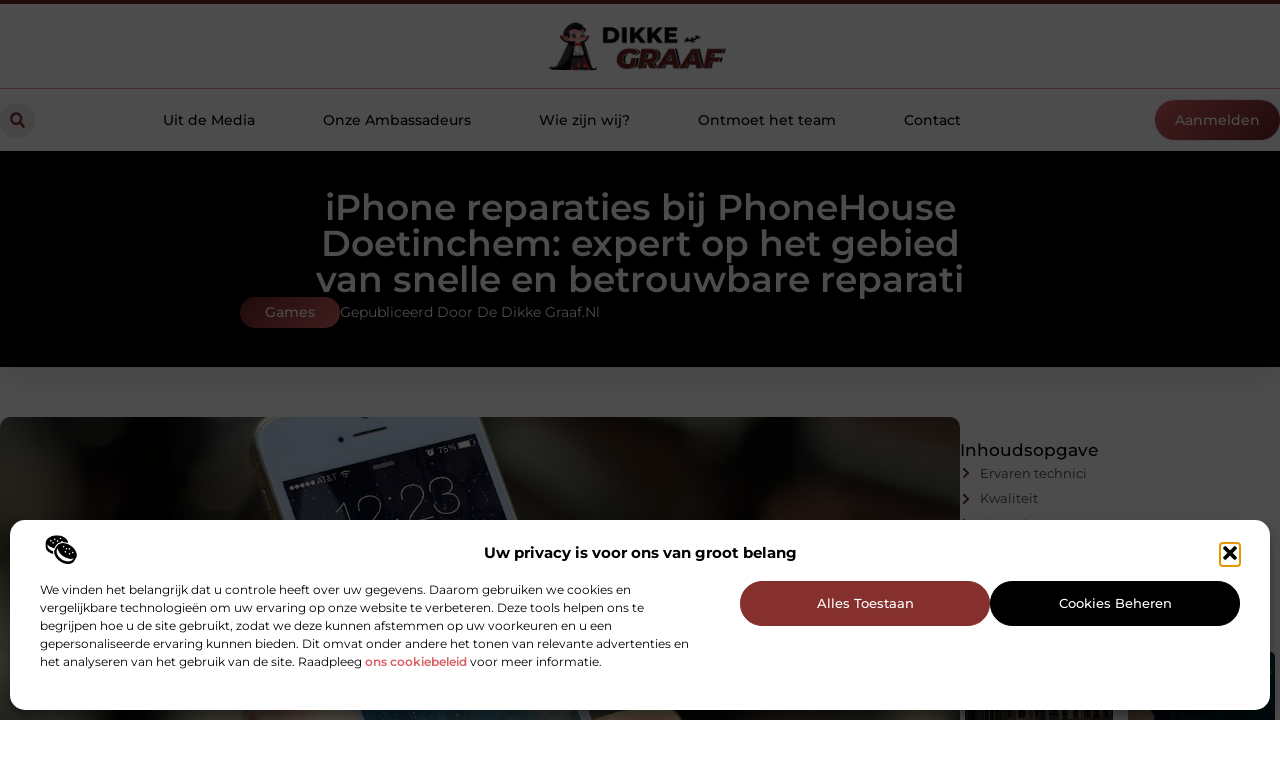

--- FILE ---
content_type: text/html; charset=UTF-8
request_url: https://dikkegraaf.nl/games/iphone-reparaties-bij-phonehouse-doetinchem-expert-op-het-gebied-van-snelle-en-betrouwbare-reparati/
body_size: 34934
content:
<!doctype html>
<html lang="nl-NL">
<head>
	<meta charset="UTF-8">
	<meta name="viewport" content="width=device-width, initial-scale=1">
	<link rel="profile" href="https://gmpg.org/xfn/11">
	<meta name='robots' content='index, follow, max-image-preview:large, max-snippet:-1, max-video-preview:-1' />

	<!-- This site is optimized with the Yoast SEO plugin v26.8 - https://yoast.com/product/yoast-seo-wordpress/ -->
	<title>iPhone reparaties bij PhoneHouse Doetinchem: expert op het gebied van snelle en betrouwbare reparati</title>
	<meta name="description" content="Je iPhone is onmisbaar geworden in het dagelijks leven. Helaas kan het je ook overkomen dat je iPhone kapot gaat of andere storingen vertoont. Gelu.." />
	<link rel="canonical" href="https://dikkegraaf.nl/games/iphone-reparaties-bij-phonehouse-doetinchem-expert-op-het-gebied-van-snelle-en-betrouwbare-reparati/" />
	<meta property="og:locale" content="nl_NL" />
	<meta property="og:type" content="article" />
	<meta property="og:title" content="iPhone reparaties bij PhoneHouse Doetinchem: expert op het gebied van snelle en betrouwbare reparati" />
	<meta property="og:description" content="Je iPhone is onmisbaar geworden in het dagelijks leven. Helaas kan het je ook overkomen dat je iPhone kapot gaat of andere storingen vertoont. Gelu.." />
	<meta property="og:url" content="https://dikkegraaf.nl/games/iphone-reparaties-bij-phonehouse-doetinchem-expert-op-het-gebied-van-snelle-en-betrouwbare-reparati/" />
	<meta property="og:site_name" content="De Dikke Graaf" />
	<meta property="article:published_time" content="2023-04-19T15:08:31+00:00" />
	<meta property="article:modified_time" content="2023-04-28T15:47:10+00:00" />
	<meta property="og:image" content="https://dikkegraaf.nl/wp-content/uploads/2023/04/gbb58581aa57177a2777ff49813dc9a266bb5b086b4bc5eb8500ed49a3746d79352f69ffdb02ecd028dcfbb25ddd8ceb4_1280.jpg" />
	<meta name="twitter:card" content="summary_large_image" />
	<meta name="twitter:title" content="iPhone reparaties bij PhoneHouse Doetinchem: expert op het gebied van snelle en betrouwbare reparati" />
	<meta name="twitter:description" content="Je iPhone is onmisbaar geworden in het dagelijks leven. Helaas kan het je ook overkomen dat je iPhone kapot gaat of andere storingen vertoont. Gelu.." />
	<meta name="twitter:label1" content="Geschatte leestijd" />
	<meta name="twitter:data1" content="2 minuten" />
	<script type="application/ld+json" class="yoast-schema-graph">{"@context":"https://schema.org","@graph":[{"@type":"Article","@id":"https://dikkegraaf.nl/games/iphone-reparaties-bij-phonehouse-doetinchem-expert-op-het-gebied-van-snelle-en-betrouwbare-reparati/#article","isPartOf":{"@id":"https://dikkegraaf.nl/games/iphone-reparaties-bij-phonehouse-doetinchem-expert-op-het-gebied-van-snelle-en-betrouwbare-reparati/"},"author":{"name":"","@id":""},"headline":"iPhone reparaties bij PhoneHouse Doetinchem: expert op het gebied van snelle en betrouwbare reparati","datePublished":"2023-04-19T15:08:31+00:00","dateModified":"2023-04-28T15:47:10+00:00","mainEntityOfPage":{"@id":"https://dikkegraaf.nl/games/iphone-reparaties-bij-phonehouse-doetinchem-expert-op-het-gebied-van-snelle-en-betrouwbare-reparati/"},"wordCount":397,"publisher":{"@id":"https://dikkegraaf.nl/#organization"},"image":{"@id":"https://dikkegraaf.nl/games/iphone-reparaties-bij-phonehouse-doetinchem-expert-op-het-gebied-van-snelle-en-betrouwbare-reparati/#primaryimage"},"thumbnailUrl":"https://dikkegraaf.nl/wp-content/uploads/2023/04/gbb58581aa57177a2777ff49813dc9a266bb5b086b4bc5eb8500ed49a3746d79352f69ffdb02ecd028dcfbb25ddd8ceb4_1280.jpg","articleSection":["Games"],"inLanguage":"nl-NL"},{"@type":"WebPage","@id":"https://dikkegraaf.nl/games/iphone-reparaties-bij-phonehouse-doetinchem-expert-op-het-gebied-van-snelle-en-betrouwbare-reparati/","url":"https://dikkegraaf.nl/games/iphone-reparaties-bij-phonehouse-doetinchem-expert-op-het-gebied-van-snelle-en-betrouwbare-reparati/","name":"iPhone reparaties bij PhoneHouse Doetinchem: expert op het gebied van snelle en betrouwbare reparati","isPartOf":{"@id":"https://dikkegraaf.nl/#website"},"primaryImageOfPage":{"@id":"https://dikkegraaf.nl/games/iphone-reparaties-bij-phonehouse-doetinchem-expert-op-het-gebied-van-snelle-en-betrouwbare-reparati/#primaryimage"},"image":{"@id":"https://dikkegraaf.nl/games/iphone-reparaties-bij-phonehouse-doetinchem-expert-op-het-gebied-van-snelle-en-betrouwbare-reparati/#primaryimage"},"thumbnailUrl":"https://dikkegraaf.nl/wp-content/uploads/2023/04/gbb58581aa57177a2777ff49813dc9a266bb5b086b4bc5eb8500ed49a3746d79352f69ffdb02ecd028dcfbb25ddd8ceb4_1280.jpg","datePublished":"2023-04-19T15:08:31+00:00","dateModified":"2023-04-28T15:47:10+00:00","description":"Je iPhone is onmisbaar geworden in het dagelijks leven. Helaas kan het je ook overkomen dat je iPhone kapot gaat of andere storingen vertoont. Gelu..","breadcrumb":{"@id":"https://dikkegraaf.nl/games/iphone-reparaties-bij-phonehouse-doetinchem-expert-op-het-gebied-van-snelle-en-betrouwbare-reparati/#breadcrumb"},"inLanguage":"nl-NL","potentialAction":[{"@type":"ReadAction","target":["https://dikkegraaf.nl/games/iphone-reparaties-bij-phonehouse-doetinchem-expert-op-het-gebied-van-snelle-en-betrouwbare-reparati/"]}]},{"@type":"ImageObject","inLanguage":"nl-NL","@id":"https://dikkegraaf.nl/games/iphone-reparaties-bij-phonehouse-doetinchem-expert-op-het-gebied-van-snelle-en-betrouwbare-reparati/#primaryimage","url":"https://dikkegraaf.nl/wp-content/uploads/2023/04/gbb58581aa57177a2777ff49813dc9a266bb5b086b4bc5eb8500ed49a3746d79352f69ffdb02ecd028dcfbb25ddd8ceb4_1280.jpg","contentUrl":"https://dikkegraaf.nl/wp-content/uploads/2023/04/gbb58581aa57177a2777ff49813dc9a266bb5b086b4bc5eb8500ed49a3746d79352f69ffdb02ecd028dcfbb25ddd8ceb4_1280.jpg","width":1280,"height":853},{"@type":"BreadcrumbList","@id":"https://dikkegraaf.nl/games/iphone-reparaties-bij-phonehouse-doetinchem-expert-op-het-gebied-van-snelle-en-betrouwbare-reparati/#breadcrumb","itemListElement":[{"@type":"ListItem","position":1,"name":"Home","item":"https://dikkegraaf.nl/"},{"@type":"ListItem","position":2,"name":"iPhone reparaties bij PhoneHouse Doetinchem: expert op het gebied van snelle en betrouwbare reparati"}]},{"@type":"WebSite","@id":"https://dikkegraaf.nl/#website","url":"https://dikkegraaf.nl/","name":"De Dikke Graaf","description":"Handige tips en aanbevelingen","publisher":{"@id":"https://dikkegraaf.nl/#organization"},"potentialAction":[{"@type":"SearchAction","target":{"@type":"EntryPoint","urlTemplate":"https://dikkegraaf.nl/?s={search_term_string}"},"query-input":{"@type":"PropertyValueSpecification","valueRequired":true,"valueName":"search_term_string"}}],"inLanguage":"nl-NL"},{"@type":"Organization","@id":"https://dikkegraaf.nl/#organization","name":"De Dikke Graaf","url":"https://dikkegraaf.nl/","logo":{"@type":"ImageObject","inLanguage":"nl-NL","@id":"https://dikkegraaf.nl/#/schema/logo/image/","url":"https://dikkegraaf.nl/wp-content/uploads/2025/02/Dikkegraaf.nl-490x140px.png","contentUrl":"https://dikkegraaf.nl/wp-content/uploads/2025/02/Dikkegraaf.nl-490x140px.png","width":490,"height":140,"caption":"De Dikke Graaf"},"image":{"@id":"https://dikkegraaf.nl/#/schema/logo/image/"}}]}</script>
	<!-- / Yoast SEO plugin. -->


<link rel="alternate" title="oEmbed (JSON)" type="application/json+oembed" href="https://dikkegraaf.nl/wp-json/oembed/1.0/embed?url=https%3A%2F%2Fdikkegraaf.nl%2Fgames%2Fiphone-reparaties-bij-phonehouse-doetinchem-expert-op-het-gebied-van-snelle-en-betrouwbare-reparati%2F" />
<link rel="alternate" title="oEmbed (XML)" type="text/xml+oembed" href="https://dikkegraaf.nl/wp-json/oembed/1.0/embed?url=https%3A%2F%2Fdikkegraaf.nl%2Fgames%2Fiphone-reparaties-bij-phonehouse-doetinchem-expert-op-het-gebied-van-snelle-en-betrouwbare-reparati%2F&#038;format=xml" />
<style id='wp-img-auto-sizes-contain-inline-css'>
img:is([sizes=auto i],[sizes^="auto," i]){contain-intrinsic-size:3000px 1500px}
/*# sourceURL=wp-img-auto-sizes-contain-inline-css */
</style>
<link rel='stylesheet' id='colorboxstyle-css' href='https://dikkegraaf.nl/wp-content/plugins/link-library/colorbox/colorbox.css?ver=6.9' media='all' />
<style id='wp-emoji-styles-inline-css'>

	img.wp-smiley, img.emoji {
		display: inline !important;
		border: none !important;
		box-shadow: none !important;
		height: 1em !important;
		width: 1em !important;
		margin: 0 0.07em !important;
		vertical-align: -0.1em !important;
		background: none !important;
		padding: 0 !important;
	}
/*# sourceURL=wp-emoji-styles-inline-css */
</style>
<link rel='stylesheet' id='wp-block-library-css' href='https://dikkegraaf.nl/wp-includes/css/dist/block-library/style.min.css?ver=6.9' media='all' />
<style id='global-styles-inline-css'>
:root{--wp--preset--aspect-ratio--square: 1;--wp--preset--aspect-ratio--4-3: 4/3;--wp--preset--aspect-ratio--3-4: 3/4;--wp--preset--aspect-ratio--3-2: 3/2;--wp--preset--aspect-ratio--2-3: 2/3;--wp--preset--aspect-ratio--16-9: 16/9;--wp--preset--aspect-ratio--9-16: 9/16;--wp--preset--color--black: #000000;--wp--preset--color--cyan-bluish-gray: #abb8c3;--wp--preset--color--white: #ffffff;--wp--preset--color--pale-pink: #f78da7;--wp--preset--color--vivid-red: #cf2e2e;--wp--preset--color--luminous-vivid-orange: #ff6900;--wp--preset--color--luminous-vivid-amber: #fcb900;--wp--preset--color--light-green-cyan: #7bdcb5;--wp--preset--color--vivid-green-cyan: #00d084;--wp--preset--color--pale-cyan-blue: #8ed1fc;--wp--preset--color--vivid-cyan-blue: #0693e3;--wp--preset--color--vivid-purple: #9b51e0;--wp--preset--gradient--vivid-cyan-blue-to-vivid-purple: linear-gradient(135deg,rgb(6,147,227) 0%,rgb(155,81,224) 100%);--wp--preset--gradient--light-green-cyan-to-vivid-green-cyan: linear-gradient(135deg,rgb(122,220,180) 0%,rgb(0,208,130) 100%);--wp--preset--gradient--luminous-vivid-amber-to-luminous-vivid-orange: linear-gradient(135deg,rgb(252,185,0) 0%,rgb(255,105,0) 100%);--wp--preset--gradient--luminous-vivid-orange-to-vivid-red: linear-gradient(135deg,rgb(255,105,0) 0%,rgb(207,46,46) 100%);--wp--preset--gradient--very-light-gray-to-cyan-bluish-gray: linear-gradient(135deg,rgb(238,238,238) 0%,rgb(169,184,195) 100%);--wp--preset--gradient--cool-to-warm-spectrum: linear-gradient(135deg,rgb(74,234,220) 0%,rgb(151,120,209) 20%,rgb(207,42,186) 40%,rgb(238,44,130) 60%,rgb(251,105,98) 80%,rgb(254,248,76) 100%);--wp--preset--gradient--blush-light-purple: linear-gradient(135deg,rgb(255,206,236) 0%,rgb(152,150,240) 100%);--wp--preset--gradient--blush-bordeaux: linear-gradient(135deg,rgb(254,205,165) 0%,rgb(254,45,45) 50%,rgb(107,0,62) 100%);--wp--preset--gradient--luminous-dusk: linear-gradient(135deg,rgb(255,203,112) 0%,rgb(199,81,192) 50%,rgb(65,88,208) 100%);--wp--preset--gradient--pale-ocean: linear-gradient(135deg,rgb(255,245,203) 0%,rgb(182,227,212) 50%,rgb(51,167,181) 100%);--wp--preset--gradient--electric-grass: linear-gradient(135deg,rgb(202,248,128) 0%,rgb(113,206,126) 100%);--wp--preset--gradient--midnight: linear-gradient(135deg,rgb(2,3,129) 0%,rgb(40,116,252) 100%);--wp--preset--font-size--small: 13px;--wp--preset--font-size--medium: 20px;--wp--preset--font-size--large: 36px;--wp--preset--font-size--x-large: 42px;--wp--preset--spacing--20: 0.44rem;--wp--preset--spacing--30: 0.67rem;--wp--preset--spacing--40: 1rem;--wp--preset--spacing--50: 1.5rem;--wp--preset--spacing--60: 2.25rem;--wp--preset--spacing--70: 3.38rem;--wp--preset--spacing--80: 5.06rem;--wp--preset--shadow--natural: 6px 6px 9px rgba(0, 0, 0, 0.2);--wp--preset--shadow--deep: 12px 12px 50px rgba(0, 0, 0, 0.4);--wp--preset--shadow--sharp: 6px 6px 0px rgba(0, 0, 0, 0.2);--wp--preset--shadow--outlined: 6px 6px 0px -3px rgb(255, 255, 255), 6px 6px rgb(0, 0, 0);--wp--preset--shadow--crisp: 6px 6px 0px rgb(0, 0, 0);}:root { --wp--style--global--content-size: 800px;--wp--style--global--wide-size: 1200px; }:where(body) { margin: 0; }.wp-site-blocks > .alignleft { float: left; margin-right: 2em; }.wp-site-blocks > .alignright { float: right; margin-left: 2em; }.wp-site-blocks > .aligncenter { justify-content: center; margin-left: auto; margin-right: auto; }:where(.wp-site-blocks) > * { margin-block-start: 24px; margin-block-end: 0; }:where(.wp-site-blocks) > :first-child { margin-block-start: 0; }:where(.wp-site-blocks) > :last-child { margin-block-end: 0; }:root { --wp--style--block-gap: 24px; }:root :where(.is-layout-flow) > :first-child{margin-block-start: 0;}:root :where(.is-layout-flow) > :last-child{margin-block-end: 0;}:root :where(.is-layout-flow) > *{margin-block-start: 24px;margin-block-end: 0;}:root :where(.is-layout-constrained) > :first-child{margin-block-start: 0;}:root :where(.is-layout-constrained) > :last-child{margin-block-end: 0;}:root :where(.is-layout-constrained) > *{margin-block-start: 24px;margin-block-end: 0;}:root :where(.is-layout-flex){gap: 24px;}:root :where(.is-layout-grid){gap: 24px;}.is-layout-flow > .alignleft{float: left;margin-inline-start: 0;margin-inline-end: 2em;}.is-layout-flow > .alignright{float: right;margin-inline-start: 2em;margin-inline-end: 0;}.is-layout-flow > .aligncenter{margin-left: auto !important;margin-right: auto !important;}.is-layout-constrained > .alignleft{float: left;margin-inline-start: 0;margin-inline-end: 2em;}.is-layout-constrained > .alignright{float: right;margin-inline-start: 2em;margin-inline-end: 0;}.is-layout-constrained > .aligncenter{margin-left: auto !important;margin-right: auto !important;}.is-layout-constrained > :where(:not(.alignleft):not(.alignright):not(.alignfull)){max-width: var(--wp--style--global--content-size);margin-left: auto !important;margin-right: auto !important;}.is-layout-constrained > .alignwide{max-width: var(--wp--style--global--wide-size);}body .is-layout-flex{display: flex;}.is-layout-flex{flex-wrap: wrap;align-items: center;}.is-layout-flex > :is(*, div){margin: 0;}body .is-layout-grid{display: grid;}.is-layout-grid > :is(*, div){margin: 0;}body{padding-top: 0px;padding-right: 0px;padding-bottom: 0px;padding-left: 0px;}a:where(:not(.wp-element-button)){text-decoration: underline;}:root :where(.wp-element-button, .wp-block-button__link){background-color: #32373c;border-width: 0;color: #fff;font-family: inherit;font-size: inherit;font-style: inherit;font-weight: inherit;letter-spacing: inherit;line-height: inherit;padding-top: calc(0.667em + 2px);padding-right: calc(1.333em + 2px);padding-bottom: calc(0.667em + 2px);padding-left: calc(1.333em + 2px);text-decoration: none;text-transform: inherit;}.has-black-color{color: var(--wp--preset--color--black) !important;}.has-cyan-bluish-gray-color{color: var(--wp--preset--color--cyan-bluish-gray) !important;}.has-white-color{color: var(--wp--preset--color--white) !important;}.has-pale-pink-color{color: var(--wp--preset--color--pale-pink) !important;}.has-vivid-red-color{color: var(--wp--preset--color--vivid-red) !important;}.has-luminous-vivid-orange-color{color: var(--wp--preset--color--luminous-vivid-orange) !important;}.has-luminous-vivid-amber-color{color: var(--wp--preset--color--luminous-vivid-amber) !important;}.has-light-green-cyan-color{color: var(--wp--preset--color--light-green-cyan) !important;}.has-vivid-green-cyan-color{color: var(--wp--preset--color--vivid-green-cyan) !important;}.has-pale-cyan-blue-color{color: var(--wp--preset--color--pale-cyan-blue) !important;}.has-vivid-cyan-blue-color{color: var(--wp--preset--color--vivid-cyan-blue) !important;}.has-vivid-purple-color{color: var(--wp--preset--color--vivid-purple) !important;}.has-black-background-color{background-color: var(--wp--preset--color--black) !important;}.has-cyan-bluish-gray-background-color{background-color: var(--wp--preset--color--cyan-bluish-gray) !important;}.has-white-background-color{background-color: var(--wp--preset--color--white) !important;}.has-pale-pink-background-color{background-color: var(--wp--preset--color--pale-pink) !important;}.has-vivid-red-background-color{background-color: var(--wp--preset--color--vivid-red) !important;}.has-luminous-vivid-orange-background-color{background-color: var(--wp--preset--color--luminous-vivid-orange) !important;}.has-luminous-vivid-amber-background-color{background-color: var(--wp--preset--color--luminous-vivid-amber) !important;}.has-light-green-cyan-background-color{background-color: var(--wp--preset--color--light-green-cyan) !important;}.has-vivid-green-cyan-background-color{background-color: var(--wp--preset--color--vivid-green-cyan) !important;}.has-pale-cyan-blue-background-color{background-color: var(--wp--preset--color--pale-cyan-blue) !important;}.has-vivid-cyan-blue-background-color{background-color: var(--wp--preset--color--vivid-cyan-blue) !important;}.has-vivid-purple-background-color{background-color: var(--wp--preset--color--vivid-purple) !important;}.has-black-border-color{border-color: var(--wp--preset--color--black) !important;}.has-cyan-bluish-gray-border-color{border-color: var(--wp--preset--color--cyan-bluish-gray) !important;}.has-white-border-color{border-color: var(--wp--preset--color--white) !important;}.has-pale-pink-border-color{border-color: var(--wp--preset--color--pale-pink) !important;}.has-vivid-red-border-color{border-color: var(--wp--preset--color--vivid-red) !important;}.has-luminous-vivid-orange-border-color{border-color: var(--wp--preset--color--luminous-vivid-orange) !important;}.has-luminous-vivid-amber-border-color{border-color: var(--wp--preset--color--luminous-vivid-amber) !important;}.has-light-green-cyan-border-color{border-color: var(--wp--preset--color--light-green-cyan) !important;}.has-vivid-green-cyan-border-color{border-color: var(--wp--preset--color--vivid-green-cyan) !important;}.has-pale-cyan-blue-border-color{border-color: var(--wp--preset--color--pale-cyan-blue) !important;}.has-vivid-cyan-blue-border-color{border-color: var(--wp--preset--color--vivid-cyan-blue) !important;}.has-vivid-purple-border-color{border-color: var(--wp--preset--color--vivid-purple) !important;}.has-vivid-cyan-blue-to-vivid-purple-gradient-background{background: var(--wp--preset--gradient--vivid-cyan-blue-to-vivid-purple) !important;}.has-light-green-cyan-to-vivid-green-cyan-gradient-background{background: var(--wp--preset--gradient--light-green-cyan-to-vivid-green-cyan) !important;}.has-luminous-vivid-amber-to-luminous-vivid-orange-gradient-background{background: var(--wp--preset--gradient--luminous-vivid-amber-to-luminous-vivid-orange) !important;}.has-luminous-vivid-orange-to-vivid-red-gradient-background{background: var(--wp--preset--gradient--luminous-vivid-orange-to-vivid-red) !important;}.has-very-light-gray-to-cyan-bluish-gray-gradient-background{background: var(--wp--preset--gradient--very-light-gray-to-cyan-bluish-gray) !important;}.has-cool-to-warm-spectrum-gradient-background{background: var(--wp--preset--gradient--cool-to-warm-spectrum) !important;}.has-blush-light-purple-gradient-background{background: var(--wp--preset--gradient--blush-light-purple) !important;}.has-blush-bordeaux-gradient-background{background: var(--wp--preset--gradient--blush-bordeaux) !important;}.has-luminous-dusk-gradient-background{background: var(--wp--preset--gradient--luminous-dusk) !important;}.has-pale-ocean-gradient-background{background: var(--wp--preset--gradient--pale-ocean) !important;}.has-electric-grass-gradient-background{background: var(--wp--preset--gradient--electric-grass) !important;}.has-midnight-gradient-background{background: var(--wp--preset--gradient--midnight) !important;}.has-small-font-size{font-size: var(--wp--preset--font-size--small) !important;}.has-medium-font-size{font-size: var(--wp--preset--font-size--medium) !important;}.has-large-font-size{font-size: var(--wp--preset--font-size--large) !important;}.has-x-large-font-size{font-size: var(--wp--preset--font-size--x-large) !important;}
:root :where(.wp-block-pullquote){font-size: 1.5em;line-height: 1.6;}
/*# sourceURL=global-styles-inline-css */
</style>
<link rel='stylesheet' id='thumbs_rating_styles-css' href='https://dikkegraaf.nl/wp-content/plugins/link-library/upvote-downvote/css/style.css?ver=1.0.0' media='all' />
<link rel='stylesheet' id='scriptlesssocialsharing-css' href='https://dikkegraaf.nl/wp-content/plugins/scriptless-social-sharing/includes/css/scriptlesssocialsharing-style.css?ver=3.3.1' media='all' />
<style id='scriptlesssocialsharing-inline-css'>
.scriptlesssocialsharing__buttons a.button { padding: 12px; flex: 1; }@media only screen and (max-width: 767px) { .scriptlesssocialsharing .sss-name { position: absolute; clip: rect(1px, 1px, 1px, 1px); height: 1px; width: 1px; border: 0; overflow: hidden; } }
/*# sourceURL=scriptlesssocialsharing-inline-css */
</style>
<link rel='stylesheet' id='cmplz-general-css' href='https://dikkegraaf.nl/wp-content/plugins/complianz-gdpr/assets/css/cookieblocker.min.css?ver=1741710170' media='all' />
<link rel='stylesheet' id='hello-elementor-css' href='https://dikkegraaf.nl/wp-content/themes/hello-elementor/assets/css/reset.css?ver=3.4.6' media='all' />
<link rel='stylesheet' id='hello-elementor-theme-style-css' href='https://dikkegraaf.nl/wp-content/themes/hello-elementor/assets/css/theme.css?ver=3.4.6' media='all' />
<link rel='stylesheet' id='hello-elementor-header-footer-css' href='https://dikkegraaf.nl/wp-content/themes/hello-elementor/assets/css/header-footer.css?ver=3.4.6' media='all' />
<link rel='stylesheet' id='elementor-frontend-css' href='https://dikkegraaf.nl/wp-content/plugins/elementor/assets/css/frontend.min.css?ver=3.34.2' media='all' />
<link rel='stylesheet' id='elementor-post-10554-css' href='https://dikkegraaf.nl/wp-content/uploads/elementor/css/post-10554.css?ver=1769109680' media='all' />
<link rel='stylesheet' id='widget-image-css' href='https://dikkegraaf.nl/wp-content/plugins/elementor/assets/css/widget-image.min.css?ver=3.34.2' media='all' />
<link rel='stylesheet' id='widget-search-form-css' href='https://dikkegraaf.nl/wp-content/plugins/elementor-pro/assets/css/widget-search-form.min.css?ver=3.28.3' media='all' />
<link rel='stylesheet' id='widget-nav-menu-css' href='https://dikkegraaf.nl/wp-content/plugins/elementor-pro/assets/css/widget-nav-menu.min.css?ver=3.28.3' media='all' />
<link rel='stylesheet' id='e-animation-shrink-css' href='https://dikkegraaf.nl/wp-content/plugins/elementor/assets/lib/animations/styles/e-animation-shrink.min.css?ver=3.34.2' media='all' />
<link rel='stylesheet' id='e-animation-fadeIn-css' href='https://dikkegraaf.nl/wp-content/plugins/elementor/assets/lib/animations/styles/fadeIn.min.css?ver=3.34.2' media='all' />
<link rel='stylesheet' id='e-motion-fx-css' href='https://dikkegraaf.nl/wp-content/plugins/elementor-pro/assets/css/modules/motion-fx.min.css?ver=3.28.3' media='all' />
<link rel='stylesheet' id='e-sticky-css' href='https://dikkegraaf.nl/wp-content/plugins/elementor-pro/assets/css/modules/sticky.min.css?ver=3.28.3' media='all' />
<link rel='stylesheet' id='widget-heading-css' href='https://dikkegraaf.nl/wp-content/plugins/elementor/assets/css/widget-heading.min.css?ver=3.34.2' media='all' />
<link rel='stylesheet' id='swiper-css' href='https://dikkegraaf.nl/wp-content/plugins/elementor/assets/lib/swiper/v8/css/swiper.min.css?ver=8.4.5' media='all' />
<link rel='stylesheet' id='e-swiper-css' href='https://dikkegraaf.nl/wp-content/plugins/elementor/assets/css/conditionals/e-swiper.min.css?ver=3.34.2' media='all' />
<link rel='stylesheet' id='e-animation-grow-css' href='https://dikkegraaf.nl/wp-content/plugins/elementor/assets/lib/animations/styles/e-animation-grow.min.css?ver=3.34.2' media='all' />
<link rel='stylesheet' id='widget-divider-css' href='https://dikkegraaf.nl/wp-content/plugins/elementor/assets/css/widget-divider.min.css?ver=3.34.2' media='all' />
<link rel='stylesheet' id='widget-post-info-css' href='https://dikkegraaf.nl/wp-content/plugins/elementor-pro/assets/css/widget-post-info.min.css?ver=3.28.3' media='all' />
<link rel='stylesheet' id='widget-icon-list-css' href='https://dikkegraaf.nl/wp-content/plugins/elementor/assets/css/widget-icon-list.min.css?ver=3.34.2' media='all' />
<link rel='stylesheet' id='widget-table-of-contents-css' href='https://dikkegraaf.nl/wp-content/plugins/elementor-pro/assets/css/widget-table-of-contents.min.css?ver=3.28.3' media='all' />
<link rel='stylesheet' id='widget-posts-css' href='https://dikkegraaf.nl/wp-content/plugins/elementor-pro/assets/css/widget-posts.min.css?ver=3.28.3' media='all' />
<link rel='stylesheet' id='widget-post-navigation-css' href='https://dikkegraaf.nl/wp-content/plugins/elementor-pro/assets/css/widget-post-navigation.min.css?ver=3.28.3' media='all' />
<link rel='stylesheet' id='widget-loop-common-css' href='https://dikkegraaf.nl/wp-content/plugins/elementor-pro/assets/css/widget-loop-common.min.css?ver=3.28.3' media='all' />
<link rel='stylesheet' id='widget-loop-grid-css' href='https://dikkegraaf.nl/wp-content/plugins/elementor-pro/assets/css/widget-loop-grid.min.css?ver=3.28.3' media='all' />
<link rel='stylesheet' id='elementor-post-10759-css' href='https://dikkegraaf.nl/wp-content/uploads/elementor/css/post-10759.css?ver=1769109680' media='all' />
<link rel='stylesheet' id='elementor-post-10762-css' href='https://dikkegraaf.nl/wp-content/uploads/elementor/css/post-10762.css?ver=1769109680' media='all' />
<link rel='stylesheet' id='elementor-post-10655-css' href='https://dikkegraaf.nl/wp-content/uploads/elementor/css/post-10655.css?ver=1769109784' media='all' />
<link rel='stylesheet' id='elementor-gf-local-montserrat-css' href='https://dikkegraaf.nl/wp-content/uploads/elementor/google-fonts/css/montserrat.css?ver=1742224354' media='all' />
<script src="https://dikkegraaf.nl/wp-includes/js/jquery/jquery.min.js?ver=3.7.1" id="jquery-core-js"></script>
<script src="https://dikkegraaf.nl/wp-includes/js/jquery/jquery-migrate.min.js?ver=3.4.1" id="jquery-migrate-js"></script>
<script src="https://dikkegraaf.nl/wp-content/plugins/link-library/colorbox/jquery.colorbox-min.js?ver=1.3.9" id="colorbox-js"></script>
<script id="thumbs_rating_scripts-js-extra">
var thumbs_rating_ajax = {"ajax_url":"https://dikkegraaf.nl/wp-admin/admin-ajax.php","nonce":"c32ceac200"};
//# sourceURL=thumbs_rating_scripts-js-extra
</script>
<script src="https://dikkegraaf.nl/wp-content/plugins/link-library/upvote-downvote/js/general.js?ver=4.0.1" id="thumbs_rating_scripts-js"></script>
<link rel="https://api.w.org/" href="https://dikkegraaf.nl/wp-json/" /><link rel="alternate" title="JSON" type="application/json" href="https://dikkegraaf.nl/wp-json/wp/v2/posts/6319" /><link rel="EditURI" type="application/rsd+xml" title="RSD" href="https://dikkegraaf.nl/xmlrpc.php?rsd" />
<meta name="generator" content="WordPress 6.9" />
<link rel='shortlink' href='https://dikkegraaf.nl/?p=6319' />
<script type="text/javascript">//<![CDATA[
  function external_links_in_new_windows_loop() {
    if (!document.links) {
      document.links = document.getElementsByTagName('a');
    }
    var change_link = false;
    var force = '';
    var ignore = '';

    for (var t=0; t<document.links.length; t++) {
      var all_links = document.links[t];
      change_link = false;
      
      if(document.links[t].hasAttribute('onClick') == false) {
        // forced if the address starts with http (or also https), but does not link to the current domain
        if(all_links.href.search(/^http/) != -1 && all_links.href.search('dikkegraaf.nl') == -1 && all_links.href.search(/^#/) == -1) {
          // console.log('Changed ' + all_links.href);
          change_link = true;
        }
          
        if(force != '' && all_links.href.search(force) != -1) {
          // forced
          // console.log('force ' + all_links.href);
          change_link = true;
        }
        
        if(ignore != '' && all_links.href.search(ignore) != -1) {
          // console.log('ignore ' + all_links.href);
          // ignored
          change_link = false;
        }

        if(change_link == true) {
          // console.log('Changed ' + all_links.href);
          document.links[t].setAttribute('onClick', 'javascript:window.open(\'' + all_links.href.replace(/'/g, '') + '\', \'_blank\', \'noopener\'); return false;');
          document.links[t].removeAttribute('target');
        }
      }
    }
  }
  
  // Load
  function external_links_in_new_windows_load(func)
  {  
    var oldonload = window.onload;
    if (typeof window.onload != 'function'){
      window.onload = func;
    } else {
      window.onload = function(){
        oldonload();
        func();
      }
    }
  }

  external_links_in_new_windows_load(external_links_in_new_windows_loop);
  //]]></script>

			<style>.cmplz-hidden {
					display: none !important;
				}</style><meta name="generator" content="Elementor 3.34.2; features: e_font_icon_svg, additional_custom_breakpoints; settings: css_print_method-external, google_font-enabled, font_display-swap">
			<style>
				.e-con.e-parent:nth-of-type(n+4):not(.e-lazyloaded):not(.e-no-lazyload),
				.e-con.e-parent:nth-of-type(n+4):not(.e-lazyloaded):not(.e-no-lazyload) * {
					background-image: none !important;
				}
				@media screen and (max-height: 1024px) {
					.e-con.e-parent:nth-of-type(n+3):not(.e-lazyloaded):not(.e-no-lazyload),
					.e-con.e-parent:nth-of-type(n+3):not(.e-lazyloaded):not(.e-no-lazyload) * {
						background-image: none !important;
					}
				}
				@media screen and (max-height: 640px) {
					.e-con.e-parent:nth-of-type(n+2):not(.e-lazyloaded):not(.e-no-lazyload),
					.e-con.e-parent:nth-of-type(n+2):not(.e-lazyloaded):not(.e-no-lazyload) * {
						background-image: none !important;
					}
				}
			</style>
			<link rel="icon" href="https://dikkegraaf.nl/wp-content/uploads/2025/02/Dikkegraaf.nl-150px-120x120.png" sizes="32x32" />
<link rel="icon" href="https://dikkegraaf.nl/wp-content/uploads/2025/02/Dikkegraaf.nl-150px.png" sizes="192x192" />
<link rel="apple-touch-icon" href="https://dikkegraaf.nl/wp-content/uploads/2025/02/Dikkegraaf.nl-150px.png" />
<meta name="msapplication-TileImage" content="https://dikkegraaf.nl/wp-content/uploads/2025/02/Dikkegraaf.nl-150px.png" />
</head>
<body data-rsssl=1 data-cmplz=1 class="wp-singular post-template-default single single-post postid-6319 single-format-standard wp-custom-logo wp-embed-responsive wp-theme-hello-elementor hello-elementor-default elementor-default elementor-template-full-width elementor-kit-10554 elementor-page-10655">


<a class="skip-link screen-reader-text" href="#content">Ga naar de inhoud</a>

		<header data-elementor-type="header" data-elementor-id="10759" class="elementor elementor-10759 elementor-location-header" data-elementor-post-type="elementor_library">
			<header class="elementor-element elementor-element-4dfb255a e-con-full top e-flex e-con e-parent" data-id="4dfb255a" data-element_type="container" data-settings="{&quot;sticky&quot;:&quot;top&quot;,&quot;background_background&quot;:&quot;classic&quot;,&quot;sticky_on&quot;:[&quot;desktop&quot;,&quot;tablet&quot;,&quot;mobile&quot;],&quot;sticky_offset&quot;:0,&quot;sticky_effects_offset&quot;:0,&quot;sticky_anchor_link_offset&quot;:0}">
		<div class="elementor-element elementor-element-40809390 e-flex e-con-boxed e-con e-child" data-id="40809390" data-element_type="container" data-settings="{&quot;background_background&quot;:&quot;classic&quot;}">
					<div class="e-con-inner">
				<div class="elementor-element elementor-element-6a227878 elementor-widget__width-initial elementor-widget elementor-widget-theme-site-logo elementor-widget-image" data-id="6a227878" data-element_type="widget" data-widget_type="theme-site-logo.default">
				<div class="elementor-widget-container">
											<a href="https://dikkegraaf.nl">
			<img fetchpriority="high" width="490" height="140" src="https://dikkegraaf.nl/wp-content/uploads/2025/02/Dikkegraaf.nl-490x140px.png" class="attachment-full size-full wp-image-10768" alt="Dikkegraaf.nl-490x140px" srcset="https://dikkegraaf.nl/wp-content/uploads/2025/02/Dikkegraaf.nl-490x140px.png 490w, https://dikkegraaf.nl/wp-content/uploads/2025/02/Dikkegraaf.nl-490x140px-300x86.png 300w, https://dikkegraaf.nl/wp-content/uploads/2025/02/Dikkegraaf.nl-490x140px-350x100.png 350w" sizes="(max-width: 490px) 100vw, 490px" />				</a>
											</div>
				</div>
					</div>
				</div>
		<div class="elementor-element elementor-element-72cda732 e-flex e-con-boxed e-con e-child" data-id="72cda732" data-element_type="container" data-settings="{&quot;background_background&quot;:&quot;classic&quot;,&quot;animation&quot;:&quot;none&quot;,&quot;animation_delay&quot;:200}">
					<div class="e-con-inner">
				<div class="elementor-element elementor-element-43c92c48 elementor-view-stacked elementor-shape-rounded elementor-hidden-desktop elementor-hidden-tablet elementor-widget elementor-widget-icon" data-id="43c92c48" data-element_type="widget" data-widget_type="icon.default">
				<div class="elementor-widget-container">
							<div class="elementor-icon-wrapper">
			<a class="elementor-icon" href="/aanmelden/">
			<svg aria-hidden="true" class="e-font-icon-svg e-fas-edit" viewBox="0 0 576 512" xmlns="http://www.w3.org/2000/svg"><path d="M402.6 83.2l90.2 90.2c3.8 3.8 3.8 10 0 13.8L274.4 405.6l-92.8 10.3c-12.4 1.4-22.9-9.1-21.5-21.5l10.3-92.8L388.8 83.2c3.8-3.8 10-3.8 13.8 0zm162-22.9l-48.8-48.8c-15.2-15.2-39.9-15.2-55.2 0l-35.4 35.4c-3.8 3.8-3.8 10 0 13.8l90.2 90.2c3.8 3.8 10 3.8 13.8 0l35.4-35.4c15.2-15.3 15.2-40 0-55.2zM384 346.2V448H64V128h229.8c3.2 0 6.2-1.3 8.5-3.5l40-40c7.6-7.6 2.2-20.5-8.5-20.5H48C21.5 64 0 85.5 0 112v352c0 26.5 21.5 48 48 48h352c26.5 0 48-21.5 48-48V306.2c0-10.7-12.9-16-20.5-8.5l-40 40c-2.2 2.3-3.5 5.3-3.5 8.5z"></path></svg>			</a>
		</div>
						</div>
				</div>
				<div class="elementor-element elementor-element-d85e98e elementor-search-form--skin-full_screen elementor-widget__width-auto elementor-widget elementor-widget-search-form" data-id="d85e98e" data-element_type="widget" data-settings="{&quot;skin&quot;:&quot;full_screen&quot;}" data-widget_type="search-form.default">
				<div class="elementor-widget-container">
							<search role="search">
			<form class="elementor-search-form" action="https://dikkegraaf.nl" method="get">
												<div class="elementor-search-form__toggle" role="button" tabindex="0" aria-label="Zoeken">
					<div class="e-font-icon-svg-container"><svg aria-hidden="true" class="e-font-icon-svg e-fas-search" viewBox="0 0 512 512" xmlns="http://www.w3.org/2000/svg"><path d="M505 442.7L405.3 343c-4.5-4.5-10.6-7-17-7H372c27.6-35.3 44-79.7 44-128C416 93.1 322.9 0 208 0S0 93.1 0 208s93.1 208 208 208c48.3 0 92.7-16.4 128-44v16.3c0 6.4 2.5 12.5 7 17l99.7 99.7c9.4 9.4 24.6 9.4 33.9 0l28.3-28.3c9.4-9.4 9.4-24.6.1-34zM208 336c-70.7 0-128-57.2-128-128 0-70.7 57.2-128 128-128 70.7 0 128 57.2 128 128 0 70.7-57.2 128-128 128z"></path></svg></div>				</div>
								<div class="elementor-search-form__container">
					<label class="elementor-screen-only" for="elementor-search-form-d85e98e">Zoeken</label>

					
					<input id="elementor-search-form-d85e98e" placeholder="" class="elementor-search-form__input" type="search" name="s" value="">
					
					
										<div class="dialog-lightbox-close-button dialog-close-button" role="button" tabindex="0" aria-label="Sluit dit zoekvak.">
						<svg aria-hidden="true" class="e-font-icon-svg e-eicon-close" viewBox="0 0 1000 1000" xmlns="http://www.w3.org/2000/svg"><path d="M742 167L500 408 258 167C246 154 233 150 217 150 196 150 179 158 167 167 154 179 150 196 150 212 150 229 154 242 171 254L408 500 167 742C138 771 138 800 167 829 196 858 225 858 254 829L496 587 738 829C750 842 767 846 783 846 800 846 817 842 829 829 842 817 846 804 846 783 846 767 842 750 829 737L588 500 833 258C863 229 863 200 833 171 804 137 775 137 742 167Z"></path></svg>					</div>
									</div>
			</form>
		</search>
						</div>
				</div>
				<div class="elementor-element elementor-element-35173ad7 elementor-nav-menu--stretch elementor-nav-menu__text-align-center elementor-widget-tablet__width-auto elementor-widget-mobile__width-initial elementor-widget__width-auto elementor-nav-menu--dropdown-mobile elementor-nav-menu--toggle elementor-nav-menu--burger elementor-widget elementor-widget-nav-menu" data-id="35173ad7" data-element_type="widget" data-settings="{&quot;full_width&quot;:&quot;stretch&quot;,&quot;layout&quot;:&quot;horizontal&quot;,&quot;submenu_icon&quot;:{&quot;value&quot;:&quot;&lt;svg class=\&quot;e-font-icon-svg e-fas-caret-down\&quot; viewBox=\&quot;0 0 320 512\&quot; xmlns=\&quot;http:\/\/www.w3.org\/2000\/svg\&quot;&gt;&lt;path d=\&quot;M31.3 192h257.3c17.8 0 26.7 21.5 14.1 34.1L174.1 354.8c-7.8 7.8-20.5 7.8-28.3 0L17.2 226.1C4.6 213.5 13.5 192 31.3 192z\&quot;&gt;&lt;\/path&gt;&lt;\/svg&gt;&quot;,&quot;library&quot;:&quot;fa-solid&quot;},&quot;toggle&quot;:&quot;burger&quot;}" data-widget_type="nav-menu.default">
				<div class="elementor-widget-container">
								<nav aria-label="Menu" class="elementor-nav-menu--main elementor-nav-menu__container elementor-nav-menu--layout-horizontal e--pointer-background e--animation-fade">
				<ul id="menu-1-35173ad7" class="elementor-nav-menu"><li class="menu-item menu-item-type-custom menu-item-object-custom menu-item-10881"><a href="/category/media/" class="elementor-item">Uit de Media</a></li>
<li class="menu-item menu-item-type-post_type menu-item-object-page menu-item-10750"><a href="https://dikkegraaf.nl/onze-ambassadeurs/" class="elementor-item">Onze Ambassadeurs</a></li>
<li class="menu-item menu-item-type-post_type menu-item-object-page menu-item-10748"><a href="https://dikkegraaf.nl/over-ons/" class="elementor-item">Wie zijn wij?</a></li>
<li class="menu-item menu-item-type-post_type menu-item-object-page menu-item-10747"><a href="https://dikkegraaf.nl/ons-team/" class="elementor-item">Ontmoet het team</a></li>
<li class="menu-item menu-item-type-post_type menu-item-object-page menu-item-10749"><a href="https://dikkegraaf.nl/contact/" class="elementor-item">Contact</a></li>
</ul>			</nav>
					<div class="elementor-menu-toggle" role="button" tabindex="0" aria-label="Menu toggle" aria-expanded="false">
			<span class="elementor-menu-toggle__icon--open"><svg xmlns="http://www.w3.org/2000/svg" xml:space="preserve" viewBox="0 0 388.4 388.4"><path d="M22.3 329.7H272c10.6 0 19.1-8.6 19.1-19.1 0-10.6-8.6-19.2-19.1-19.2H22.3c-10.6 0-19.1 8.6-19.1 19.2 0 10.5 8.5 19.1 19.1 19.1M22.3 213.8H368c10.6 0 19.1-8.6 19.1-19.1 0-10.6-8.6-19.1-19.1-19.1H22.3c-10.6 0-19.1 8.6-19.1 19.1s8.5 19.1 19.1 19.1M22.3 97.9H272c10.6 0 19.1-8.6 19.1-19.1s-8.6-19.1-19.1-19.1H22.3c-10.6 0-19.1 8.6-19.1 19.1s8.5 19.1 19.1 19.1"></path></svg></span><svg aria-hidden="true" role="presentation" class="elementor-menu-toggle__icon--close e-font-icon-svg e-eicon-close" viewBox="0 0 1000 1000" xmlns="http://www.w3.org/2000/svg"><path d="M742 167L500 408 258 167C246 154 233 150 217 150 196 150 179 158 167 167 154 179 150 196 150 212 150 229 154 242 171 254L408 500 167 742C138 771 138 800 167 829 196 858 225 858 254 829L496 587 738 829C750 842 767 846 783 846 800 846 817 842 829 829 842 817 846 804 846 783 846 767 842 750 829 737L588 500 833 258C863 229 863 200 833 171 804 137 775 137 742 167Z"></path></svg>		</div>
					<nav class="elementor-nav-menu--dropdown elementor-nav-menu__container" aria-hidden="true">
				<ul id="menu-2-35173ad7" class="elementor-nav-menu"><li class="menu-item menu-item-type-custom menu-item-object-custom menu-item-10881"><a href="/category/media/" class="elementor-item" tabindex="-1">Uit de Media</a></li>
<li class="menu-item menu-item-type-post_type menu-item-object-page menu-item-10750"><a href="https://dikkegraaf.nl/onze-ambassadeurs/" class="elementor-item" tabindex="-1">Onze Ambassadeurs</a></li>
<li class="menu-item menu-item-type-post_type menu-item-object-page menu-item-10748"><a href="https://dikkegraaf.nl/over-ons/" class="elementor-item" tabindex="-1">Wie zijn wij?</a></li>
<li class="menu-item menu-item-type-post_type menu-item-object-page menu-item-10747"><a href="https://dikkegraaf.nl/ons-team/" class="elementor-item" tabindex="-1">Ontmoet het team</a></li>
<li class="menu-item menu-item-type-post_type menu-item-object-page menu-item-10749"><a href="https://dikkegraaf.nl/contact/" class="elementor-item" tabindex="-1">Contact</a></li>
</ul>			</nav>
						</div>
				</div>
				<div class="elementor-element elementor-element-5ce3181f elementor-align-right elementor-widget__width-initial elementor-hidden-mobile elementor-widget-tablet__width-auto elementor-widget elementor-widget-button" data-id="5ce3181f" data-element_type="widget" data-widget_type="button.default">
				<div class="elementor-widget-container">
									<div class="elementor-button-wrapper">
					<a class="elementor-button elementor-button-link elementor-size-sm elementor-animation-shrink" href="/aanmelden/">
						<span class="elementor-button-content-wrapper">
									<span class="elementor-button-text">Aanmelden</span>
					</span>
					</a>
				</div>
								</div>
				</div>
					</div>
				</div>
				<div class="elementor-element elementor-element-6c52042a elementor-view-framed elementor-widget__width-auto elementor-fixed elementor-shape-circle elementor-invisible elementor-widget elementor-widget-icon" data-id="6c52042a" data-element_type="widget" data-settings="{&quot;_position&quot;:&quot;fixed&quot;,&quot;motion_fx_motion_fx_scrolling&quot;:&quot;yes&quot;,&quot;motion_fx_opacity_effect&quot;:&quot;yes&quot;,&quot;motion_fx_opacity_range&quot;:{&quot;unit&quot;:&quot;%&quot;,&quot;size&quot;:&quot;&quot;,&quot;sizes&quot;:{&quot;start&quot;:0,&quot;end&quot;:45}},&quot;_animation&quot;:&quot;fadeIn&quot;,&quot;_animation_delay&quot;:200,&quot;motion_fx_opacity_direction&quot;:&quot;out-in&quot;,&quot;motion_fx_opacity_level&quot;:{&quot;unit&quot;:&quot;px&quot;,&quot;size&quot;:10,&quot;sizes&quot;:[]},&quot;motion_fx_devices&quot;:[&quot;desktop&quot;,&quot;tablet&quot;,&quot;mobile&quot;]}" data-widget_type="icon.default">
				<div class="elementor-widget-container">
							<div class="elementor-icon-wrapper">
			<a class="elementor-icon" href="#top">
			<svg aria-hidden="true" class="e-font-icon-svg e-fas-arrow-up" viewBox="0 0 448 512" xmlns="http://www.w3.org/2000/svg"><path d="M34.9 289.5l-22.2-22.2c-9.4-9.4-9.4-24.6 0-33.9L207 39c9.4-9.4 24.6-9.4 33.9 0l194.3 194.3c9.4 9.4 9.4 24.6 0 33.9L413 289.4c-9.5 9.5-25 9.3-34.3-.4L264 168.6V456c0 13.3-10.7 24-24 24h-32c-13.3 0-24-10.7-24-24V168.6L69.2 289.1c-9.3 9.8-24.8 10-34.3.4z"></path></svg>			</a>
		</div>
						</div>
				</div>
				</header>
				</header>
				<div data-elementor-type="single-post" data-elementor-id="10655" class="elementor elementor-10655 elementor-location-single post-6319 post type-post status-publish format-standard has-post-thumbnail hentry category-games" data-elementor-post-type="elementor_library">
			<div class="elementor-element elementor-element-1b81fca0 e-flex e-con-boxed e-con e-parent" data-id="1b81fca0" data-element_type="container" data-settings="{&quot;background_background&quot;:&quot;classic&quot;}">
					<div class="e-con-inner">
				<div class="elementor-element elementor-element-7b72616c elementor-widget__width-initial elementor-widget elementor-widget-theme-post-title elementor-page-title elementor-widget-heading" data-id="7b72616c" data-element_type="widget" data-widget_type="theme-post-title.default">
				<div class="elementor-widget-container">
					<h1 class="elementor-heading-title elementor-size-default">iPhone reparaties bij PhoneHouse Doetinchem: expert op het gebied van snelle en betrouwbare reparati</h1>				</div>
				</div>
		<div class="elementor-element elementor-element-43cdcd5c e-con-full e-flex e-con e-child" data-id="43cdcd5c" data-element_type="container">
				<div class="elementor-element elementor-element-6b983b90 elementor-align-center elementor-mobile-align-left elementor-widget elementor-widget-post-info" data-id="6b983b90" data-element_type="widget" data-widget_type="post-info.default">
				<div class="elementor-widget-container">
							<ul class="elementor-inline-items elementor-icon-list-items elementor-post-info">
								<li class="elementor-icon-list-item elementor-repeater-item-f7bd4a7 elementor-inline-item" itemprop="about">
													<span class="elementor-icon-list-text elementor-post-info__item elementor-post-info__item--type-terms">
										<span class="elementor-post-info__terms-list">
				<a href="https://dikkegraaf.nl/category/games/" class="elementor-post-info__terms-list-item">Games</a>				</span>
					</span>
								</li>
				</ul>
						</div>
				</div>
				<div class="elementor-element elementor-element-3a47a4d2 elementor-align-center elementor-mobile-align-center elementor-widget elementor-widget-post-info" data-id="3a47a4d2" data-element_type="widget" data-widget_type="post-info.default">
				<div class="elementor-widget-container">
							<ul class="elementor-inline-items elementor-icon-list-items elementor-post-info">
								<li class="elementor-icon-list-item elementor-repeater-item-f7bd4a7 elementor-inline-item">
													<span class="elementor-icon-list-text elementor-post-info__item elementor-post-info__item--type-custom">
										Gepubliceerd door De Dikke Graaf.nl					</span>
								</li>
				</ul>
						</div>
				</div>
				</div>
					</div>
				</div>
		<section class="elementor-element elementor-element-6578d82a e-flex e-con-boxed e-con e-parent" data-id="6578d82a" data-element_type="container">
					<div class="e-con-inner">
		<article class="elementor-element elementor-element-21c41032 e-con-full e-flex e-con e-child" data-id="21c41032" data-element_type="container">
				<div class="elementor-element elementor-element-3107b2cf elementor-widget elementor-widget-theme-post-featured-image elementor-widget-image" data-id="3107b2cf" data-element_type="widget" data-widget_type="theme-post-featured-image.default">
				<div class="elementor-widget-container">
															<img width="1280" height="853" src="https://dikkegraaf.nl/wp-content/uploads/2023/04/gbb58581aa57177a2777ff49813dc9a266bb5b086b4bc5eb8500ed49a3746d79352f69ffdb02ecd028dcfbb25ddd8ceb4_1280.jpg" class="attachment-2048x2048 size-2048x2048 wp-image-6318" alt="" srcset="https://dikkegraaf.nl/wp-content/uploads/2023/04/gbb58581aa57177a2777ff49813dc9a266bb5b086b4bc5eb8500ed49a3746d79352f69ffdb02ecd028dcfbb25ddd8ceb4_1280.jpg 1280w, https://dikkegraaf.nl/wp-content/uploads/2023/04/gbb58581aa57177a2777ff49813dc9a266bb5b086b4bc5eb8500ed49a3746d79352f69ffdb02ecd028dcfbb25ddd8ceb4_1280-300x200.jpg 300w, https://dikkegraaf.nl/wp-content/uploads/2023/04/gbb58581aa57177a2777ff49813dc9a266bb5b086b4bc5eb8500ed49a3746d79352f69ffdb02ecd028dcfbb25ddd8ceb4_1280-1024x682.jpg 1024w, https://dikkegraaf.nl/wp-content/uploads/2023/04/gbb58581aa57177a2777ff49813dc9a266bb5b086b4bc5eb8500ed49a3746d79352f69ffdb02ecd028dcfbb25ddd8ceb4_1280-768x512.jpg 768w, https://dikkegraaf.nl/wp-content/uploads/2023/04/gbb58581aa57177a2777ff49813dc9a266bb5b086b4bc5eb8500ed49a3746d79352f69ffdb02ecd028dcfbb25ddd8ceb4_1280-480x320.jpg 480w, https://dikkegraaf.nl/wp-content/uploads/2023/04/gbb58581aa57177a2777ff49813dc9a266bb5b086b4bc5eb8500ed49a3746d79352f69ffdb02ecd028dcfbb25ddd8ceb4_1280-280x186.jpg 280w, https://dikkegraaf.nl/wp-content/uploads/2023/04/gbb58581aa57177a2777ff49813dc9a266bb5b086b4bc5eb8500ed49a3746d79352f69ffdb02ecd028dcfbb25ddd8ceb4_1280-960x640.jpg 960w, https://dikkegraaf.nl/wp-content/uploads/2023/04/gbb58581aa57177a2777ff49813dc9a266bb5b086b4bc5eb8500ed49a3746d79352f69ffdb02ecd028dcfbb25ddd8ceb4_1280-600x400.jpg 600w, https://dikkegraaf.nl/wp-content/uploads/2023/04/gbb58581aa57177a2777ff49813dc9a266bb5b086b4bc5eb8500ed49a3746d79352f69ffdb02ecd028dcfbb25ddd8ceb4_1280-585x390.jpg 585w" sizes="(max-width: 1280px) 100vw, 1280px" />															</div>
				</div>
				<div class="elementor-element elementor-element-6f4bdea2 content elementor-widget elementor-widget-theme-post-content" data-id="6f4bdea2" data-element_type="widget" data-widget_type="theme-post-content.default">
				<div class="elementor-widget-container">
					<table>
<tr>
<td style="vertical-align:top">
<p>Je iPhone is onmisbaar geworden in het dagelijks leven. Helaas kan het je ook overkomen dat je iPhone kapot gaat of andere storingen vertoont. Gelukkig hoef je niet ver te zoeken voor een snelle en betrouwbare reparatieservice. Bij PhoneHouse in Doetinchem kun je terecht voor <a href="https://telefoonreparatie-doetinchem.nl/iphone-reparatie-doetinchem/" target="_blank" rel="noopener">iphone reparatie in Doetinchem </a>zoals het vervangen van het scherm, de batterij of de camera. In deze blogpost laten we je kennismaken met de voordelen van het laten <a href="https://telefoonreparatie-doetinchem.nl/iphone-reparatie-doetinchem/" target="_blank" rel="noopener">repareren van je iPhone</a> bij PhoneHouse in Doetinchem.</p>
<h2>Ervaren technici</h2>
<p>Bij PhoneHouse in Doetinchem werken ervaren <a href="https://telefoonreparatie-doetinchem.nl/iphone-reparatie-doetinchem/" target="_blank" rel="noopener">iphone reparatie in Doetinchem</a>-technici die de kennis en vaardigheden hebben om elk type iPhone probleem dat je hebt aan te pakken. Of het nu gaat om een beschadigd scherm, een kapotte batterij of een defecte camera; onze technici zijn altijd in staat om het snel en vakkundig voor je op te lossen.</p>
<h2>Kwaliteit</h2>
<p>PhoneHouse gebruikt alleen hoogwaardige kwaliteitsonderdelen vooriphone reparatie in Doetincheme. Hierdoor ben je verzekerd van een betrouwbare en duurzame reparatie. Door onze kennis van de nieuwste technologie en trends, zorgen we ervoor dat we altijd werken met de meest actuele onderdelen en software.</p>
<h2>Garantie</h2>
<p>We begrijpen dat je voorzichtig wilt zijn, en daarom bieden wij een garantie op de iphone reparatie in Doetinchem. Dit betekent dat je op ons kunt vertrouwen, en dat wij er alles aan zullen doen om je iPhone na de reparatie zo goed mogelijk te laten werken.</p>
<h2>Snelheid</h2>
<p>Bij PhoneHouse in Doetinchem begrijpen we dat je je iPhone niet te lang kunt missen. Daarom is onze reparatieservice veel sneller dan veel andere aanbieders. Bovendien kunnen wij je vaak dezelfde dag nog helpen met iPhone reparatie in Doetinchem, zodat je je iPhone snel weer in handen hebt. Onze werkwijze is transparant en effici&euml;nt, zodat we je iPhone snel en goed kunnen repareren.</p>
<h2>Laat je telefoon repareren bij PhoneHouse in Doetinchem</h2>
<p>Bij PhoneHouse in Doetinchem kun je altijd rekenen op een snelle, betrouwbare en vakkundige iPhone reparatie. Door ons gebruik van hoogwaardige onderdelen en onze garantie op de reparatie, ben je verzekerd van een duurzame oplossing die perfect past bij jouw specifieke situatie. Wil je meer weten over de mogelijkheden van een iPhone reparatie bij PhoneHouse in Doetinchem? Neem dan contact met ons op of stuur ons een berichtje &#8211; wij helpen je graag verder!</p>
</td>
</tr>
<tr>
<td><strong> <a href="https://telefoonreparatie-doetinchem.nl/" target="_blank" rel="noopener">https://telefoonreparatie-doetinchem.nl/</strong></a></td>
</tr>
</table>
<div class="scriptlesssocialsharing"><h3 class="scriptlesssocialsharing__heading">Goed artikel? Deel hem dan op:</h3><div class="scriptlesssocialsharing__buttons"><a class="button twitter" target="_blank" href="https://twitter.com/intent/tweet?text=iPhone%20reparaties%20bij%20PhoneHouse%20Doetinchem%3A%20expert%20op%20het%20gebied%20van%20snelle%20en%20betrouwbare%20reparati&#038;url=https%3A%2F%2Fdikkegraaf.nl%2Fgames%2Fiphone-reparaties-bij-phonehouse-doetinchem-expert-op-het-gebied-van-snelle-en-betrouwbare-reparati%2F" rel="noopener noreferrer nofollow"><svg viewbox="0 0 512 512" class="scriptlesssocialsharing__icon twitter" fill="currentcolor" height="1em" width="1em" aria-hidden="true" focusable="false" role="img"><!--! Font Awesome Pro 6.4.2 by @fontawesome - https://fontawesome.com License - https://fontawesome.com/license (Commercial License) Copyright 2023 Fonticons, Inc. --><path d="M389.2 48h70.6L305.6 224.2 487 464H345L233.7 318.6 106.5 464H35.8L200.7 275.5 26.8 48H172.4L272.9 180.9 389.2 48zM364.4 421.8h39.1L151.1 88h-42L364.4 421.8z"></path></svg>
<span class="sss-name"><span class="screen-reader-text">Share on </span>X (Twitter)</span></a><a class="button facebook" target="_blank" href="https://www.facebook.com/sharer/sharer.php?u=https%3A%2F%2Fdikkegraaf.nl%2Fgames%2Fiphone-reparaties-bij-phonehouse-doetinchem-expert-op-het-gebied-van-snelle-en-betrouwbare-reparati%2F" rel="noopener noreferrer nofollow"><svg viewbox="0 0 512 512" class="scriptlesssocialsharing__icon facebook" fill="currentcolor" height="1em" width="1em" aria-hidden="true" focusable="false" role="img"><!-- Font Awesome Free 5.15.4 by @fontawesome - https://fontawesome.com License - https://fontawesome.com/license/free (Icons: CC BY 4.0, Fonts: SIL OFL 1.1, Code: MIT License) --><path d="M504 256C504 119 393 8 256 8S8 119 8 256c0 123.78 90.69 226.38 209.25 245V327.69h-63V256h63v-54.64c0-62.15 37-96.48 93.67-96.48 27.14 0 55.52 4.84 55.52 4.84v61h-31.28c-30.8 0-40.41 19.12-40.41 38.73V256h68.78l-11 71.69h-57.78V501C413.31 482.38 504 379.78 504 256z"></path></svg>
<span class="sss-name"><span class="screen-reader-text">Share on </span>Facebook</span></a><a class="button pinterest" target="_blank" href="https://pinterest.com/pin/create/button/?url=https%3A%2F%2Fdikkegraaf.nl%2Fgames%2Fiphone-reparaties-bij-phonehouse-doetinchem-expert-op-het-gebied-van-snelle-en-betrouwbare-reparati%2F&#038;media=https%3A%2F%2Fdikkegraaf.nl%2Fwp-content%2Fuploads%2F2023%2F04%2Fgbb58581aa57177a2777ff49813dc9a266bb5b086b4bc5eb8500ed49a3746d79352f69ffdb02ecd028dcfbb25ddd8ceb4_1280-1024x682.jpg&#038;description=iPhone%20reparaties%20bij%20PhoneHouse%20Doetinchem%3A%20expert%20op%20het%20gebied%20van%20snelle%20en%20betrouwbare%20reparati" rel="noopener noreferrer nofollow" data-pin-no-hover="true" data-pin-custom="true" data-pin-do="skip" data-pin-description="iPhone reparaties bij PhoneHouse Doetinchem: expert op het gebied van snelle en betrouwbare reparati"><svg viewbox="0 0 496 512" class="scriptlesssocialsharing__icon pinterest" fill="currentcolor" height="1em" width="1em" aria-hidden="true" focusable="false" role="img"><!-- Font Awesome Free 5.15.4 by @fontawesome - https://fontawesome.com License - https://fontawesome.com/license/free (Icons: CC BY 4.0, Fonts: SIL OFL 1.1, Code: MIT License) --><path d="M496 256c0 137-111 248-248 248-25.6 0-50.2-3.9-73.4-11.1 10.1-16.5 25.2-43.5 30.8-65 3-11.6 15.4-59 15.4-59 8.1 15.4 31.7 28.5 56.8 28.5 74.8 0 128.7-68.8 128.7-154.3 0-81.9-66.9-143.2-152.9-143.2-107 0-163.9 71.8-163.9 150.1 0 36.4 19.4 81.7 50.3 96.1 4.7 2.2 7.2 1.2 8.3-3.3.8-3.4 5-20.3 6.9-28.1.6-2.5.3-4.7-1.7-7.1-10.1-12.5-18.3-35.3-18.3-56.6 0-54.7 41.4-107.6 112-107.6 60.9 0 103.6 41.5 103.6 100.9 0 67.1-33.9 113.6-78 113.6-24.3 0-42.6-20.1-36.7-44.8 7-29.5 20.5-61.3 20.5-82.6 0-19-10.2-34.9-31.4-34.9-24.9 0-44.9 25.7-44.9 60.2 0 22 7.4 36.8 7.4 36.8s-24.5 103.8-29 123.2c-5 21.4-3 51.6-.9 71.2C65.4 450.9 0 361.1 0 256 0 119 111 8 248 8s248 111 248 248z"></path></svg>
<span class="sss-name"><span class="screen-reader-text">Share on </span>Pinterest</span></a><a class="button linkedin" target="_blank" href="https://www.linkedin.com/shareArticle?mini=1&#038;url=https%3A%2F%2Fdikkegraaf.nl%2Fgames%2Fiphone-reparaties-bij-phonehouse-doetinchem-expert-op-het-gebied-van-snelle-en-betrouwbare-reparati%2F&#038;title=iPhone%20reparaties%20bij%20PhoneHouse%20Doetinchem%3A%20expert%20op%20het%20gebied%20van%20snelle%20en%20betrouwbare%20reparati&#038;source=https%3A%2F%2Fdikkegraaf.nl" rel="noopener noreferrer nofollow"><svg viewbox="0 0 448 512" class="scriptlesssocialsharing__icon linkedin" fill="currentcolor" height="1em" width="1em" aria-hidden="true" focusable="false" role="img"><!-- Font Awesome Free 5.15.4 by @fontawesome - https://fontawesome.com License - https://fontawesome.com/license/free (Icons: CC BY 4.0, Fonts: SIL OFL 1.1, Code: MIT License) --><path d="M416 32H31.9C14.3 32 0 46.5 0 64.3v383.4C0 465.5 14.3 480 31.9 480H416c17.6 0 32-14.5 32-32.3V64.3c0-17.8-14.4-32.3-32-32.3zM135.4 416H69V202.2h66.5V416zm-33.2-243c-21.3 0-38.5-17.3-38.5-38.5S80.9 96 102.2 96c21.2 0 38.5 17.3 38.5 38.5 0 21.3-17.2 38.5-38.5 38.5zm282.1 243h-66.4V312c0-24.8-.5-56.7-34.5-56.7-34.6 0-39.9 27-39.9 54.9V416h-66.4V202.2h63.7v29.2h.9c8.9-16.8 30.6-34.5 62.9-34.5 67.2 0 79.7 44.3 79.7 101.9V416z"></path></svg>
<span class="sss-name"><span class="screen-reader-text">Share on </span>LinkedIn</span></a></div></div><div class='yarpp yarpp-related yarpp-related-website yarpp-template-list'>
<!-- YARPP List -->
<h3>Gerelateerde berichten:</h3><ol>
<li><a href="https://dikkegraaf.nl/games/voor-minder-geld-meer-luxe/" rel="bookmark" title="Voor minder geld, meer luxe">Voor minder geld, meer luxe</a> <small>Veel mensen houden zo af en toe wel van wat luxe. Voor de ene persoon is luxe een weekendje weg, voor de ander is dat een mooie iPhone 12. Alleen...</small></li>
<li><a href="https://dikkegraaf.nl/gezondheid/spirituele-ontwikkeling-het-ontdekken-van-innerlijke-wijsheid/" rel="bookmark" title="Spirituele ontwikkeling: het ontdekken van innerlijke wijsheid">Spirituele ontwikkeling: het ontdekken van innerlijke wijsheid</a> <small>Spirituele ontwikkeling is een proces waarin we ons bewustzijn vergroten en onze verbinding met het goddelijke, de kosmos en onszelf verdiepen. Het gaat om het ontdekken van onze innerlijke wijsheid...</small></li>
<li><a href="https://dikkegraaf.nl/gezondheid/de-beste-echopraktijk-van-nederland/" rel="bookmark" title="De beste echopraktijk van Nederland">De beste echopraktijk van Nederland</a> <small>Waarom wij de beste echopraktijk van Nederland zijn Ben je zwanger en op zoek naar een echopraktijk? Kom dan eens langs bij Livageboortezorg.nl. Wij zijn de beste echopraktijk van Nederland...</small></li>
<li><a href="https://dikkegraaf.nl/wonen/waarom-u-inzethorren-bestelt-bij-luxehorren-nl/" rel="bookmark" title="Waarom u inzethorren bestelt bij LuxeHorren.nl">Waarom u inzethorren bestelt bij LuxeHorren.nl</a> <small>Wanneer het aankomt op horren voor uw ramen en deuren, zijn er tal van aanbieders waar u terecht kunt. Mensen die op zoek zijn naar kwalitatieve inzethorren met veel keuze...</small></li>
<li><a href="https://dikkegraaf.nl/tech/refurbished-betaalbaar-en-betrouwbaar/" rel="bookmark" title="Refurbished &#8211; Betaalbaar en betrouwbaar">Refurbished &#8211; Betaalbaar en betrouwbaar</a> <small>Refurbished apparatuur RefurbishedXL biedt opgeknapte apparaten te koop. Gereviseerde iPhones, iPads en Macbooks van de beste kwaliteit. Gereviseerde producten kunnen goedkoper zijn dan nieuwe, omdat het gereviseerde product al eerder...</small></li>
<li><a href="https://dikkegraaf.nl/recreatie/trouwen-in-italie/" rel="bookmark" title="Trouwen in Italië">Trouwen in Italië</a> <small>Bent u op zoek naar de perfecte trouwlocatie? Dan bent u bij LeStonghe.com aan het juiste adres! Wij zijn d&eacute; expert op het gebied van trouwen in Itali&euml; en helpen...</small></li>
</ol>
</div>
				</div>
				</div>
		<div class="elementor-element elementor-element-711c3561 e-con-full e-flex e-con e-child" data-id="711c3561" data-element_type="container">
				<div class="elementor-element elementor-element-4e16957 elementor-widget__width-initial elementor-widget elementor-widget-heading" data-id="4e16957" data-element_type="widget" data-widget_type="heading.default">
				<div class="elementor-widget-container">
					<h2 class="elementor-heading-title elementor-size-default">Tags:</h2>				</div>
				</div>
				</div>
				</article>
		<aside class="elementor-element elementor-element-2d138e7d e-con-full e-flex e-con e-child" data-id="2d138e7d" data-element_type="container">
		<div class="elementor-element elementor-element-510d5cf6 e-con-full elementor-hidden-mobile elementor-hidden-tablet e-flex e-con e-child" data-id="510d5cf6" data-element_type="container">
				<div class="elementor-element elementor-element-55828488 elementor-widget elementor-widget-heading" data-id="55828488" data-element_type="widget" data-widget_type="heading.default">
				<div class="elementor-widget-container">
					<h2 class="elementor-heading-title elementor-size-default">Inhoudsopgave</h2>				</div>
				</div>
				<div class="elementor-element elementor-element-7ee9a604 elementor-widget__width-initial elementor-widget elementor-widget-table-of-contents" data-id="7ee9a604" data-element_type="widget" data-settings="{&quot;headings_by_tags&quot;:[&quot;h2&quot;],&quot;container&quot;:&quot;.content&quot;,&quot;exclude_headings_by_selector&quot;:[],&quot;marker_view&quot;:&quot;bullets&quot;,&quot;no_headings_message&quot;:&quot;Er zijn geen kopteksten gevonden op deze pagina.&quot;,&quot;icon&quot;:{&quot;value&quot;:&quot;fas fa-chevron-right&quot;,&quot;library&quot;:&quot;fa-solid&quot;,&quot;rendered_tag&quot;:&quot;&lt;svg class=\&quot;e-font-icon-svg e-fas-chevron-right\&quot; viewBox=\&quot;0 0 320 512\&quot; xmlns=\&quot;http:\/\/www.w3.org\/2000\/svg\&quot;&gt;&lt;path d=\&quot;M285.476 272.971L91.132 467.314c-9.373 9.373-24.569 9.373-33.941 0l-22.667-22.667c-9.357-9.357-9.375-24.522-.04-33.901L188.505 256 34.484 101.255c-9.335-9.379-9.317-24.544.04-33.901l22.667-22.667c9.373-9.373 24.569-9.373 33.941 0L285.475 239.03c9.373 9.372 9.373 24.568.001 33.941z\&quot;&gt;&lt;\/path&gt;&lt;\/svg&gt;&quot;},&quot;min_height&quot;:{&quot;unit&quot;:&quot;px&quot;,&quot;size&quot;:&quot;&quot;,&quot;sizes&quot;:[]},&quot;min_height_tablet&quot;:{&quot;unit&quot;:&quot;px&quot;,&quot;size&quot;:&quot;&quot;,&quot;sizes&quot;:[]},&quot;min_height_mobile&quot;:{&quot;unit&quot;:&quot;px&quot;,&quot;size&quot;:&quot;&quot;,&quot;sizes&quot;:[]}}" data-widget_type="table-of-contents.default">
				<div class="elementor-widget-container">
							<div class="elementor-toc__header">
			<div class="elementor-toc__header-title">
							</div>
					</div>
		<div id="elementor-toc__7ee9a604" class="elementor-toc__body">
			<div class="elementor-toc__spinner-container">
				<svg class="elementor-toc__spinner eicon-animation-spin e-font-icon-svg e-eicon-loading" aria-hidden="true" viewBox="0 0 1000 1000" xmlns="http://www.w3.org/2000/svg"><path d="M500 975V858C696 858 858 696 858 500S696 142 500 142 142 304 142 500H25C25 237 238 25 500 25S975 237 975 500 763 975 500 975Z"></path></svg>			</div>
		</div>
						</div>
				</div>
				</div>
				<div class="elementor-element elementor-element-56aa512d elementor-widget elementor-widget-heading" data-id="56aa512d" data-element_type="widget" data-widget_type="heading.default">
				<div class="elementor-widget-container">
					<h2 class="elementor-heading-title elementor-size-default">Meer Berichten</h2>				</div>
				</div>
				<div class="elementor-element elementor-element-3c4451bb elementor-grid-2 elementor-grid-tablet-4 elementor-grid-mobile-2 elementor-posts--thumbnail-top elementor-widget elementor-widget-posts" data-id="3c4451bb" data-element_type="widget" data-settings="{&quot;classic_columns&quot;:&quot;2&quot;,&quot;classic_row_gap&quot;:{&quot;unit&quot;:&quot;px&quot;,&quot;size&quot;:5,&quot;sizes&quot;:[]},&quot;classic_columns_tablet&quot;:&quot;4&quot;,&quot;classic_columns_mobile&quot;:&quot;2&quot;,&quot;classic_row_gap_tablet&quot;:{&quot;unit&quot;:&quot;px&quot;,&quot;size&quot;:&quot;&quot;,&quot;sizes&quot;:[]},&quot;classic_row_gap_mobile&quot;:{&quot;unit&quot;:&quot;px&quot;,&quot;size&quot;:&quot;&quot;,&quot;sizes&quot;:[]}}" data-widget_type="posts.classic">
				<div class="elementor-widget-container">
							<div class="elementor-posts-container elementor-posts elementor-posts--skin-classic elementor-grid">
				<article class="elementor-post elementor-grid-item post-13546 post type-post status-publish format-standard has-post-thumbnail hentry category-algemeen">
				<a class="elementor-post__thumbnail__link" href="https://dikkegraaf.nl/algemeen/surrealhomes-es-is-de-nieuwbouw-specialist/" tabindex="-1" >
			<div class="elementor-post__thumbnail"><img width="800" height="533" src="https://dikkegraaf.nl/wp-content/uploads/2026/01/g3fd2a7cbff7402f745bdebc4123de1d855684339a5d828183d9f32c672bbabc32a8cd22f3a10b927fbc8e5b80ffb74d10098e9961998f07dd0d6ff64be7eb77c_1280-1024x682.jpg" class="attachment-large size-large wp-image-13545" alt="" /></div>
		</a>
				<div class="elementor-post__text">
				<h3 class="elementor-post__title">
			<a href="https://dikkegraaf.nl/algemeen/surrealhomes-es-is-de-nieuwbouw-specialist/" >
				SurRealHomes.es is de nieuwbouw Specialist			</a>
		</h3>
				</div>
				</article>
				<article class="elementor-post elementor-grid-item post-13479 post type-post status-publish format-standard has-post-thumbnail hentry category-muziek">
				<a class="elementor-post__thumbnail__link" href="https://dikkegraaf.nl/muziek/de-kracht-van-muzikanten-in-een-instrumentenwinkel-in-amsterdam/" tabindex="-1" >
			<div class="elementor-post__thumbnail"><img loading="lazy" width="800" height="531" src="https://dikkegraaf.nl/wp-content/uploads/2026/01/Afbeelding_1-1-1024x680.jpg" class="attachment-large size-large wp-image-13478" alt="" /></div>
		</a>
				<div class="elementor-post__text">
				<h3 class="elementor-post__title">
			<a href="https://dikkegraaf.nl/muziek/de-kracht-van-muzikanten-in-een-instrumentenwinkel-in-amsterdam/" >
				De kracht van muzikanten in een instrumentenwinkel in Amsterdam			</a>
		</h3>
				</div>
				</article>
				<article class="elementor-post elementor-grid-item post-13471 post type-post status-publish format-standard has-post-thumbnail hentry category-zorg">
				<a class="elementor-post__thumbnail__link" href="https://dikkegraaf.nl/zorg/revalidatie-in-den-haag-als-fundament-van-fysiotherapeutisch-herstel/" tabindex="-1" >
			<div class="elementor-post__thumbnail"><img loading="lazy" width="800" height="533" src="https://dikkegraaf.nl/wp-content/uploads/2026/01/Afbeelding_1_4-1024x682.jpg" class="attachment-large size-large wp-image-13470" alt="" /></div>
		</a>
				<div class="elementor-post__text">
				<h3 class="elementor-post__title">
			<a href="https://dikkegraaf.nl/zorg/revalidatie-in-den-haag-als-fundament-van-fysiotherapeutisch-herstel/" >
				Revalidatie in Den Haag als fundament van fysiotherapeutisch herstel			</a>
		</h3>
				</div>
				</article>
				<article class="elementor-post elementor-grid-item post-13468 post type-post status-publish format-standard has-post-thumbnail hentry category-industrie">
				<a class="elementor-post__thumbnail__link" href="https://dikkegraaf.nl/industrie/duurzame-productie-dankzij-energiezuinige-transportbanen/" tabindex="-1" >
			<div class="elementor-post__thumbnail"><img loading="lazy" width="800" height="564" src="https://dikkegraaf.nl/wp-content/uploads/2026/01/Afbeelding_1.jpg" class="attachment-large size-large wp-image-13467" alt="" /></div>
		</a>
				<div class="elementor-post__text">
				<h3 class="elementor-post__title">
			<a href="https://dikkegraaf.nl/industrie/duurzame-productie-dankzij-energiezuinige-transportbanen/" >
				Duurzame productie dankzij energiezuinige transportbanen			</a>
		</h3>
				</div>
				</article>
				<article class="elementor-post elementor-grid-item post-13370 post type-post status-publish format-standard has-post-thumbnail hentry category-zakelijke-dienstverlening">
				<a class="elementor-post__thumbnail__link" href="https://dikkegraaf.nl/zakelijke-dienstverlening/a3-printer-nodig-alles-wat-je-moet-weten-over-printer-huren-voor-grootformaat/" tabindex="-1" >
			<div class="elementor-post__thumbnail"><img loading="lazy" width="800" height="534" src="https://dikkegraaf.nl/wp-content/uploads/2025/12/A3_printer.jpg" class="attachment-large size-large wp-image-13369" alt="" /></div>
		</a>
				<div class="elementor-post__text">
				<h3 class="elementor-post__title">
			<a href="https://dikkegraaf.nl/zakelijke-dienstverlening/a3-printer-nodig-alles-wat-je-moet-weten-over-printer-huren-voor-grootformaat/" >
				A3 printer nodig? Alles wat je moet weten over printer huren voor grootformaat			</a>
		</h3>
				</div>
				</article>
				<article class="elementor-post elementor-grid-item post-13329 post type-post status-publish format-standard has-post-thumbnail hentry category-woningen">
				<a class="elementor-post__thumbnail__link" href="https://dikkegraaf.nl/woningen/daklekkage-in-regio-zwolle-vraagt-om-snel-handelen/" tabindex="-1" >
			<div class="elementor-post__thumbnail"><img loading="lazy" width="800" height="534" src="https://dikkegraaf.nl/wp-content/uploads/2025/12/Afbeelding_1-8-1024x683.jpg" class="attachment-large size-large wp-image-13328" alt="" /></div>
		</a>
				<div class="elementor-post__text">
				<h3 class="elementor-post__title">
			<a href="https://dikkegraaf.nl/woningen/daklekkage-in-regio-zwolle-vraagt-om-snel-handelen/" >
				Daklekkage in regio Zwolle vraagt om snel handelen			</a>
		</h3>
				</div>
				</article>
				<article class="elementor-post elementor-grid-item post-13326 post type-post status-publish format-standard has-post-thumbnail hentry category-woning-en-tuin">
				<a class="elementor-post__thumbnail__link" href="https://dikkegraaf.nl/woning-en-tuin/een-hoveniersbedrijf-in-limburg-dat-tuinen-renoveert-met-visie/" tabindex="-1" >
			<div class="elementor-post__thumbnail"><img loading="lazy" width="800" height="533" src="https://dikkegraaf.nl/wp-content/uploads/2025/12/Afbeelding_1-7-1024x682.jpg" class="attachment-large size-large wp-image-13325" alt="" /></div>
		</a>
				<div class="elementor-post__text">
				<h3 class="elementor-post__title">
			<a href="https://dikkegraaf.nl/woning-en-tuin/een-hoveniersbedrijf-in-limburg-dat-tuinen-renoveert-met-visie/" >
				Een hoveniersbedrijf in Limburg dat tuinen renoveert met visie			</a>
		</h3>
				</div>
				</article>
				<article class="elementor-post elementor-grid-item post-13323 post type-post status-publish format-standard has-post-thumbnail hentry category-meubels">
				<a class="elementor-post__thumbnail__link" href="https://dikkegraaf.nl/meubels/maatwerk-relaxstoelen-die-naadloos-passen-bij-uw-lichaam-en-interieur/" tabindex="-1" >
			<div class="elementor-post__thumbnail"><img loading="lazy" width="800" height="705" src="https://dikkegraaf.nl/wp-content/uploads/2025/12/Afbeelding_1-6-1024x903.jpg" class="attachment-large size-large wp-image-13322" alt="" /></div>
		</a>
				<div class="elementor-post__text">
				<h3 class="elementor-post__title">
			<a href="https://dikkegraaf.nl/meubels/maatwerk-relaxstoelen-die-naadloos-passen-bij-uw-lichaam-en-interieur/" >
				Maatwerk relaxstoelen die naadloos passen bij uw lichaam en interieur			</a>
		</h3>
				</div>
				</article>
				</div>
		
						</div>
				</div>
				<div class="elementor-element elementor-element-5418896e elementor-grid-1 elementor-posts--thumbnail-none elementor-grid-tablet-2 elementor-grid-mobile-1 elementor-widget elementor-widget-posts" data-id="5418896e" data-element_type="widget" data-settings="{&quot;classic_columns&quot;:&quot;1&quot;,&quot;classic_row_gap&quot;:{&quot;unit&quot;:&quot;px&quot;,&quot;size&quot;:0,&quot;sizes&quot;:[]},&quot;classic_columns_tablet&quot;:&quot;2&quot;,&quot;classic_columns_mobile&quot;:&quot;1&quot;,&quot;classic_row_gap_tablet&quot;:{&quot;unit&quot;:&quot;px&quot;,&quot;size&quot;:&quot;&quot;,&quot;sizes&quot;:[]},&quot;classic_row_gap_mobile&quot;:{&quot;unit&quot;:&quot;px&quot;,&quot;size&quot;:&quot;&quot;,&quot;sizes&quot;:[]}}" data-widget_type="posts.classic">
				<div class="elementor-widget-container">
							<div class="elementor-posts-container elementor-posts elementor-posts--skin-classic elementor-grid">
				<article class="elementor-post elementor-grid-item post-13320 post type-post status-publish format-standard has-post-thumbnail hentry category-verbouwen">
				<div class="elementor-post__text">
				<h3 class="elementor-post__title">
			<a href="https://dikkegraaf.nl/verbouwen/aannemer-voor-dakwerken-in-regio-amsterdam/" >
				Aannemer voor dakwerken in regio Amsterdam			</a>
		</h3>
		
		<a class="elementor-post__read-more" href="https://dikkegraaf.nl/verbouwen/aannemer-voor-dakwerken-in-regio-amsterdam/" aria-label="Lees meer over Aannemer voor dakwerken in regio Amsterdam" tabindex="-1" >
			Lees verder »		</a>

				</div>
				</article>
				<article class="elementor-post elementor-grid-item post-13317 post type-post status-publish format-standard has-post-thumbnail hentry category-dienstverlening">
				<div class="elementor-post__text">
				<h3 class="elementor-post__title">
			<a href="https://dikkegraaf.nl/dienstverlening/logo-borduren-op-kleding-in-utrecht-met-een-rijke-traditie/" >
				Logo borduren op kleding in Utrecht met een rijke traditie			</a>
		</h3>
		
		<a class="elementor-post__read-more" href="https://dikkegraaf.nl/dienstverlening/logo-borduren-op-kleding-in-utrecht-met-een-rijke-traditie/" aria-label="Lees meer over Logo borduren op kleding in Utrecht met een rijke traditie" tabindex="-1" >
			Lees verder »		</a>

				</div>
				</article>
				<article class="elementor-post elementor-grid-item post-13309 post type-post status-publish format-standard has-post-thumbnail hentry category-autos-en-motoren">
				<div class="elementor-post__text">
				<h3 class="elementor-post__title">
			<a href="https://dikkegraaf.nl/autos-en-motoren/als-mkber-een-zakelijke-auto-leasen-in-gelderland/" >
				Als mkb’er een zakelijke auto leasen in Gelderland			</a>
		</h3>
		
		<a class="elementor-post__read-more" href="https://dikkegraaf.nl/autos-en-motoren/als-mkber-een-zakelijke-auto-leasen-in-gelderland/" aria-label="Lees meer over Als mkb’er een zakelijke auto leasen in Gelderland" tabindex="-1" >
			Lees verder »		</a>

				</div>
				</article>
				<article class="elementor-post elementor-grid-item post-13275 post type-post status-publish format-standard has-post-thumbnail hentry category-rechten">
				<div class="elementor-post__text">
				<h3 class="elementor-post__title">
			<a href="https://dikkegraaf.nl/rechten/transitievergoeding-en-vergoedingen-bij-ontslag-advies-van-een-advocaat-arbeidsrecht-in-den-bosch/" >
				Transitievergoeding en vergoedingen bij ontslag: advies van een advocaat arbeidsrecht in Den Bosch			</a>
		</h3>
		
		<a class="elementor-post__read-more" href="https://dikkegraaf.nl/rechten/transitievergoeding-en-vergoedingen-bij-ontslag-advies-van-een-advocaat-arbeidsrecht-in-den-bosch/" aria-label="Lees meer over Transitievergoeding en vergoedingen bij ontslag: advies van een advocaat arbeidsrecht in Den Bosch" tabindex="-1" >
			Lees verder »		</a>

				</div>
				</article>
				<article class="elementor-post elementor-grid-item post-13272 post type-post status-publish format-standard has-post-thumbnail hentry category-verbouwen">
				<div class="elementor-post__text">
				<h3 class="elementor-post__title">
			<a href="https://dikkegraaf.nl/verbouwen/een-betrouwbare-leverancier-van-kozijnen/" >
				Een betrouwbare leverancier van kozijnen			</a>
		</h3>
		
		<a class="elementor-post__read-more" href="https://dikkegraaf.nl/verbouwen/een-betrouwbare-leverancier-van-kozijnen/" aria-label="Lees meer over Een betrouwbare leverancier van kozijnen" tabindex="-1" >
			Lees verder »		</a>

				</div>
				</article>
				<article class="elementor-post elementor-grid-item post-13269 post type-post status-publish format-standard has-post-thumbnail hentry category-zakelijke-dienstverlening">
				<div class="elementor-post__text">
				<h3 class="elementor-post__title">
			<a href="https://dikkegraaf.nl/zakelijke-dienstverlening/biologische-gewasbeschermingsmiddelen-met-bewezen-effectiviteit/" >
				Biologische gewasbeschermingsmiddelen met bewezen effectiviteit			</a>
		</h3>
		
		<a class="elementor-post__read-more" href="https://dikkegraaf.nl/zakelijke-dienstverlening/biologische-gewasbeschermingsmiddelen-met-bewezen-effectiviteit/" aria-label="Lees meer over Biologische gewasbeschermingsmiddelen met bewezen effectiviteit" tabindex="-1" >
			Lees verder »		</a>

				</div>
				</article>
				</div>
		
						</div>
				</div>
		<div class="elementor-element elementor-element-1850349b e-con-full e-flex e-con e-child" data-id="1850349b" data-element_type="container" data-settings="{&quot;background_background&quot;:&quot;classic&quot;,&quot;sticky&quot;:&quot;top&quot;,&quot;sticky_on&quot;:[&quot;desktop&quot;],&quot;sticky_offset&quot;:170,&quot;sticky_parent&quot;:&quot;yes&quot;,&quot;sticky_effects_offset&quot;:0,&quot;sticky_anchor_link_offset&quot;:0}">
				<div class="elementor-element elementor-element-39e62cfd elementor-widget elementor-widget-heading" data-id="39e62cfd" data-element_type="widget" data-widget_type="heading.default">
				<div class="elementor-widget-container">
					<h2 class="elementor-heading-title elementor-size-default">Word lid van onze blog community!</h2>				</div>
				</div>
				<div class="elementor-element elementor-element-648e20b5 elementor-widget elementor-widget-text-editor" data-id="648e20b5" data-element_type="widget" data-widget_type="text-editor.default">
				<div class="elementor-widget-container">
									<p>Ons platform is de perfecte plek om jouw blogs te delen en nieuwe content te ontdekken. Sluit je aan en laat je inspireren.</p>								</div>
				</div>
				<div class="elementor-element elementor-element-7a610f73 elementor-align-justify elementor-tablet-align-justify elementor-widget elementor-widget-button" data-id="7a610f73" data-element_type="widget" data-widget_type="button.default">
				<div class="elementor-widget-container">
									<div class="elementor-button-wrapper">
					<a class="elementor-button elementor-button-link elementor-size-sm elementor-animation-shrink" href="/aanmelden/">
						<span class="elementor-button-content-wrapper">
									<span class="elementor-button-text">Begin met schrijven</span>
					</span>
					</a>
				</div>
								</div>
				</div>
				</div>
				</aside>
					</div>
				</section>
		<section class="elementor-element elementor-element-880e4bb elementor-hidden-mobile e-flex e-con-boxed e-con e-parent" data-id="880e4bb" data-element_type="container" data-settings="{&quot;background_background&quot;:&quot;classic&quot;}">
					<div class="e-con-inner">
				<div class="elementor-element elementor-element-7a539f6f elementor-post-navigation-borders-yes elementor-widget elementor-widget-post-navigation" data-id="7a539f6f" data-element_type="widget" data-widget_type="post-navigation.default">
				<div class="elementor-widget-container">
							<div class="elementor-post-navigation">
			<div class="elementor-post-navigation__prev elementor-post-navigation__link">
				<a href="https://dikkegraaf.nl/zakelijk/opblaasbare-reclamezuil/" rel="prev"><span class="elementor-post-navigation__link__prev"><span class="post-navigation__prev--label">← Vorig</span><span class="post-navigation__prev--title">Opblaasbare reclamezuil</span></span></a>			</div>
							<div class="elementor-post-navigation__separator-wrapper">
					<div class="elementor-post-navigation__separator"></div>
				</div>
						<div class="elementor-post-navigation__next elementor-post-navigation__link">
				<a href="https://dikkegraaf.nl/wonen/6-tips-voor-een-soepele-verbouwing/" rel="next"><span class="elementor-post-navigation__link__next"><span class="post-navigation__next--label">Volgende →</span><span class="post-navigation__next--title">6 tips voor een soepele verbouwing</span></span></a>			</div>
		</div>
						</div>
				</div>
					</div>
				</section>
		<section class="elementor-element elementor-element-14f53e50 e-flex e-con-boxed e-con e-parent" data-id="14f53e50" data-element_type="container">
					<div class="e-con-inner">
				<div class="elementor-element elementor-element-53890ba6 elementor-widget elementor-widget-heading" data-id="53890ba6" data-element_type="widget" data-widget_type="heading.default">
				<div class="elementor-widget-container">
					<h2 class="elementor-heading-title elementor-size-default"><span class="text-gradient">Gerelateerde artikelen</span> die u mogelijk interesseren</h2>				</div>
				</div>
				<div class="elementor-element elementor-element-73ce8cf7 elementor-grid-3 elementor-grid-tablet-2 elementor-grid-mobile-1 elementor-widget elementor-widget-loop-grid" data-id="73ce8cf7" data-element_type="widget" data-settings="{&quot;template_id&quot;:&quot;10661&quot;,&quot;columns&quot;:3,&quot;row_gap&quot;:{&quot;unit&quot;:&quot;px&quot;,&quot;size&quot;:35,&quot;sizes&quot;:[]},&quot;row_gap_mobile&quot;:{&quot;unit&quot;:&quot;px&quot;,&quot;size&quot;:20,&quot;sizes&quot;:[]},&quot;_skin&quot;:&quot;post&quot;,&quot;columns_tablet&quot;:&quot;2&quot;,&quot;columns_mobile&quot;:&quot;1&quot;,&quot;edit_handle_selector&quot;:&quot;[data-elementor-type=\&quot;loop-item\&quot;]&quot;,&quot;row_gap_tablet&quot;:{&quot;unit&quot;:&quot;px&quot;,&quot;size&quot;:&quot;&quot;,&quot;sizes&quot;:[]}}" data-widget_type="loop-grid.post">
				<div class="elementor-widget-container">
							<div class="elementor-loop-container elementor-grid">
		<style id="loop-10661">.elementor-10661 .elementor-element.elementor-element-198b831a{--display:flex;--flex-direction:column;--container-widget-width:100%;--container-widget-height:initial;--container-widget-flex-grow:0;--container-widget-align-self:initial;--flex-wrap-mobile:wrap;--gap:0px 0px;--row-gap:0px;--column-gap:0px;border-style:solid;--border-style:solid;border-width:1px 1px 1px 1px;--border-top-width:1px;--border-right-width:1px;--border-bottom-width:1px;--border-left-width:1px;border-color:#C4C4C4;--border-color:#C4C4C4;--border-radius:20px 20px 20px 20px;--margin-top:0px;--margin-bottom:0px;--margin-left:0px;--margin-right:0px;--padding-top:0px;--padding-bottom:0px;--padding-left:0px;--padding-right:0px;}.elementor-10661 .elementor-element.elementor-element-198b831a:not(.elementor-motion-effects-element-type-background), .elementor-10661 .elementor-element.elementor-element-198b831a > .elementor-motion-effects-container > .elementor-motion-effects-layer{background-color:#FFFFFF;}.elementor-widget-theme-post-featured-image .widget-image-caption{color:var( --e-global-color-text );font-family:var( --e-global-typography-text-font-family ), Sans-serif;font-size:var( --e-global-typography-text-font-size );font-weight:var( --e-global-typography-text-font-weight );}.elementor-10661 .elementor-element.elementor-element-3a8eab > .elementor-widget-container{margin:0px 0px 0px 0px;padding:0px 0px 0px 0px;}.elementor-10661 .elementor-element.elementor-element-3a8eab img{width:100%;height:220px;object-fit:cover;object-position:center center;border-radius:12px 12px 0px 0px;}.elementor-10661 .elementor-element.elementor-element-1b5fc15f{--display:flex;--gap:10px 10px;--row-gap:10px;--column-gap:10px;--margin-top:0px;--margin-bottom:0px;--margin-left:0px;--margin-right:0px;--padding-top:20px;--padding-bottom:20px;--padding-left:20px;--padding-right:20px;}.elementor-widget-post-info .elementor-icon-list-item:not(:last-child):after{border-color:var( --e-global-color-text );}.elementor-widget-post-info .elementor-icon-list-icon i{color:var( --e-global-color-primary );}.elementor-widget-post-info .elementor-icon-list-icon svg{fill:var( --e-global-color-primary );}.elementor-widget-post-info .elementor-icon-list-text, .elementor-widget-post-info .elementor-icon-list-text a{color:var( --e-global-color-secondary );}.elementor-widget-post-info .elementor-icon-list-item{font-family:var( --e-global-typography-text-font-family ), Sans-serif;font-size:var( --e-global-typography-text-font-size );font-weight:var( --e-global-typography-text-font-weight );}.elementor-10661 .elementor-element.elementor-element-7961b304 > .elementor-widget-container{margin:0px 0px 0px 0px;padding:0px 0px 0px 0px;}.elementor-10661 .elementor-element.elementor-element-7961b304 .elementor-icon-list-items:not(.elementor-inline-items) .elementor-icon-list-item:not(:last-child){padding-bottom:calc(20px/2);}.elementor-10661 .elementor-element.elementor-element-7961b304 .elementor-icon-list-items:not(.elementor-inline-items) .elementor-icon-list-item:not(:first-child){margin-top:calc(20px/2);}.elementor-10661 .elementor-element.elementor-element-7961b304 .elementor-icon-list-items.elementor-inline-items .elementor-icon-list-item{margin-right:calc(20px/2);margin-left:calc(20px/2);}.elementor-10661 .elementor-element.elementor-element-7961b304 .elementor-icon-list-items.elementor-inline-items{margin-right:calc(-20px/2);margin-left:calc(-20px/2);}body.rtl .elementor-10661 .elementor-element.elementor-element-7961b304 .elementor-icon-list-items.elementor-inline-items .elementor-icon-list-item:after{left:calc(-20px/2);}body:not(.rtl) .elementor-10661 .elementor-element.elementor-element-7961b304 .elementor-icon-list-items.elementor-inline-items .elementor-icon-list-item:after{right:calc(-20px/2);}.elementor-10661 .elementor-element.elementor-element-7961b304 .elementor-icon-list-item:not(:last-child):after{content:"";height:50%;border-color:var( --e-global-color-accent );}.elementor-10661 .elementor-element.elementor-element-7961b304 .elementor-icon-list-items:not(.elementor-inline-items) .elementor-icon-list-item:not(:last-child):after{border-top-style:dotted;border-top-width:5px;}.elementor-10661 .elementor-element.elementor-element-7961b304 .elementor-icon-list-items.elementor-inline-items .elementor-icon-list-item:not(:last-child):after{border-left-style:dotted;}.elementor-10661 .elementor-element.elementor-element-7961b304 .elementor-inline-items .elementor-icon-list-item:not(:last-child):after{border-left-width:5px;}.elementor-10661 .elementor-element.elementor-element-7961b304 .elementor-icon-list-icon i{color:var( --e-global-color-accent );font-size:0px;}.elementor-10661 .elementor-element.elementor-element-7961b304 .elementor-icon-list-icon svg{fill:var( --e-global-color-accent );--e-icon-list-icon-size:0px;}.elementor-10661 .elementor-element.elementor-element-7961b304 .elementor-icon-list-icon{width:0px;}body:not(.rtl) .elementor-10661 .elementor-element.elementor-element-7961b304 .elementor-icon-list-text{padding-left:0px;}body.rtl .elementor-10661 .elementor-element.elementor-element-7961b304 .elementor-icon-list-text{padding-right:0px;}.elementor-10661 .elementor-element.elementor-element-7961b304 .elementor-icon-list-text, .elementor-10661 .elementor-element.elementor-element-7961b304 .elementor-icon-list-text a{color:var( --e-global-color-text );}.elementor-10661 .elementor-element.elementor-element-7961b304 .elementor-icon-list-item{font-family:"Montserrat", Sans-serif;font-size:12px;font-weight:500;text-transform:capitalize;}.elementor-widget-theme-post-title .elementor-heading-title{font-family:var( --e-global-typography-primary-font-family ), Sans-serif;font-size:var( --e-global-typography-primary-font-size );font-weight:var( --e-global-typography-primary-font-weight );color:var( --e-global-color-primary );}.elementor-10661 .elementor-element.elementor-element-12ba43ac > .elementor-widget-container{margin:20px 0px 10px 0px;padding:0px 0px 0px 0px;}.elementor-10661 .elementor-element.elementor-element-12ba43ac:hover .elementor-widget-container{border-style:none;}.elementor-10661 .elementor-element.elementor-element-12ba43ac{text-align:start;}.elementor-10661 .elementor-element.elementor-element-12ba43ac .elementor-heading-title{font-family:var( --e-global-typography-accent-font-family ), Sans-serif;font-size:var( --e-global-typography-accent-font-size );font-weight:var( --e-global-typography-accent-font-weight );color:var( --e-global-color-primary );}.elementor-10661 .elementor-element.elementor-element-12ba43ac .elementor-heading-title a:hover, .elementor-10661 .elementor-element.elementor-element-12ba43ac .elementor-heading-title a:focus{color:var( --e-global-color-accent );}.elementor-widget-theme-post-excerpt .elementor-widget-container{color:var( --e-global-color-text );font-family:var( --e-global-typography-text-font-family ), Sans-serif;font-size:var( --e-global-typography-text-font-size );font-weight:var( --e-global-typography-text-font-weight );}.elementor-10661 .elementor-element.elementor-element-6c7f5b86 .elementor-widget-container{font-family:var( --e-global-typography-9f9f28c-font-family ), Sans-serif;font-size:var( --e-global-typography-9f9f28c-font-size );font-weight:var( --e-global-typography-9f9f28c-font-weight );}@media(max-width:1024px){.elementor-widget-theme-post-featured-image .widget-image-caption{font-size:var( --e-global-typography-text-font-size );}.elementor-10661 .elementor-element.elementor-element-3a8eab img{height:200px;object-position:center right;}.elementor-widget-post-info .elementor-icon-list-item{font-size:var( --e-global-typography-text-font-size );}.elementor-10661 .elementor-element.elementor-element-7961b304 .elementor-icon-list-item{font-size:12px;}.elementor-widget-theme-post-title .elementor-heading-title{font-size:var( --e-global-typography-primary-font-size );}.elementor-10661 .elementor-element.elementor-element-12ba43ac .elementor-heading-title{font-size:var( --e-global-typography-accent-font-size );}.elementor-widget-theme-post-excerpt .elementor-widget-container{font-size:var( --e-global-typography-text-font-size );}.elementor-10661 .elementor-element.elementor-element-6c7f5b86 .elementor-widget-container{font-size:var( --e-global-typography-9f9f28c-font-size );}}@media(max-width:767px){.elementor-widget-theme-post-featured-image .widget-image-caption{font-size:var( --e-global-typography-text-font-size );}.elementor-10661 .elementor-element.elementor-element-1b5fc15f{--padding-top:15px;--padding-bottom:15px;--padding-left:15px;--padding-right:15px;}.elementor-widget-post-info .elementor-icon-list-item{font-size:var( --e-global-typography-text-font-size );}.elementor-10661 .elementor-element.elementor-element-7961b304 .elementor-icon-list-item{font-size:12px;}.elementor-widget-theme-post-title .elementor-heading-title{font-size:var( --e-global-typography-primary-font-size );}.elementor-10661 .elementor-element.elementor-element-12ba43ac .elementor-heading-title{font-size:var( --e-global-typography-accent-font-size );}.elementor-widget-theme-post-excerpt .elementor-widget-container{font-size:var( --e-global-typography-text-font-size );}.elementor-10661 .elementor-element.elementor-element-6c7f5b86 .elementor-widget-container{font-size:var( --e-global-typography-9f9f28c-font-size );}}</style>		<div data-elementor-type="loop-item" data-elementor-id="10661" class="elementor elementor-10661 e-loop-item e-loop-item-12901 post-12901 post type-post status-publish format-standard has-post-thumbnail hentry category-games" data-elementor-post-type="elementor_library" data-custom-edit-handle="1">
			<div class="elementor-element elementor-element-198b831a e-con-full e-flex e-con e-parent" data-id="198b831a" data-element_type="container" data-settings="{&quot;background_background&quot;:&quot;classic&quot;}">
				<div class="elementor-element elementor-element-3a8eab elementor-widget elementor-widget-theme-post-featured-image elementor-widget-image" data-id="3a8eab" data-element_type="widget" data-widget_type="theme-post-featured-image.default">
				<div class="elementor-widget-container">
															<img loading="lazy" width="800" height="500" src="https://dikkegraaf.nl/wp-content/uploads/2025/11/g4233cb12c6954422cfb9ca555229cfd62bc3d0acf03b0c23b9a8db767a9bd028e49cf8e7eb5927c4c75bb13de7e8f7e608cb6131a25fd2e83d7c4bad5a8344be_1280-1024x640.jpg" class="attachment-large size-large wp-image-13012" alt="" srcset="https://dikkegraaf.nl/wp-content/uploads/2025/11/g4233cb12c6954422cfb9ca555229cfd62bc3d0acf03b0c23b9a8db767a9bd028e49cf8e7eb5927c4c75bb13de7e8f7e608cb6131a25fd2e83d7c4bad5a8344be_1280-1024x640.jpg 1024w, https://dikkegraaf.nl/wp-content/uploads/2025/11/g4233cb12c6954422cfb9ca555229cfd62bc3d0acf03b0c23b9a8db767a9bd028e49cf8e7eb5927c4c75bb13de7e8f7e608cb6131a25fd2e83d7c4bad5a8344be_1280-300x188.jpg 300w, https://dikkegraaf.nl/wp-content/uploads/2025/11/g4233cb12c6954422cfb9ca555229cfd62bc3d0acf03b0c23b9a8db767a9bd028e49cf8e7eb5927c4c75bb13de7e8f7e608cb6131a25fd2e83d7c4bad5a8344be_1280-768x480.jpg 768w, https://dikkegraaf.nl/wp-content/uploads/2025/11/g4233cb12c6954422cfb9ca555229cfd62bc3d0acf03b0c23b9a8db767a9bd028e49cf8e7eb5927c4c75bb13de7e8f7e608cb6131a25fd2e83d7c4bad5a8344be_1280.jpg 1280w" sizes="(max-width: 800px) 100vw, 800px" />															</div>
				</div>
		<div class="elementor-element elementor-element-1b5fc15f e-con-full e-flex e-con e-child" data-id="1b5fc15f" data-element_type="container">
				<div class="elementor-element elementor-element-7961b304 elementor-align-right elementor-widget elementor-widget-post-info" data-id="7961b304" data-element_type="widget" data-widget_type="post-info.default">
				<div class="elementor-widget-container">
							<ul class="elementor-inline-items elementor-icon-list-items elementor-post-info">
								<li class="elementor-icon-list-item elementor-repeater-item-43ea191 elementor-inline-item" itemprop="about">
													<span class="elementor-icon-list-text elementor-post-info__item elementor-post-info__item--type-terms">
										<span class="elementor-post-info__terms-list">
				<a href="https://dikkegraaf.nl/category/games/" class="elementor-post-info__terms-list-item">Games</a>				</span>
					</span>
								</li>
				</ul>
						</div>
				</div>
				<div class="elementor-element elementor-element-12ba43ac elementor-widget elementor-widget-theme-post-title elementor-page-title elementor-widget-heading" data-id="12ba43ac" data-element_type="widget" data-widget_type="theme-post-title.default">
				<div class="elementor-widget-container">
					<div class="elementor-heading-title elementor-size-default"><a href="https://dikkegraaf.nl/games/auto-rijbewijs-halen-in-utrecht-tips-trucs-en-alles-wat-je-moet-weten/">Rijschool in Utrecht: Tips voor het kiezen van de juiste rijschool</a></div>				</div>
				</div>
				<div class="elementor-element elementor-element-6c7f5b86 elementor-widget elementor-widget-theme-post-excerpt" data-id="6c7f5b86" data-element_type="widget" data-widget_type="theme-post-excerpt.default">
				<div class="elementor-widget-container">
					<p>Het halen van je rijbewijs is voor veel mensen een belangrijke mijlpaal in hun leven. Of je nu net achttien</p> ...				</div>
				</div>
				</div>
				</div>
				</div>
				<div data-elementor-type="loop-item" data-elementor-id="10661" class="elementor elementor-10661 e-loop-item e-loop-item-10991 post-10991 post type-post status-publish format-standard has-post-thumbnail hentry category-games" data-elementor-post-type="elementor_library" data-custom-edit-handle="1">
			<div class="elementor-element elementor-element-198b831a e-con-full e-flex e-con e-parent" data-id="198b831a" data-element_type="container" data-settings="{&quot;background_background&quot;:&quot;classic&quot;}">
				<div class="elementor-element elementor-element-3a8eab elementor-widget elementor-widget-theme-post-featured-image elementor-widget-image" data-id="3a8eab" data-element_type="widget" data-widget_type="theme-post-featured-image.default">
				<div class="elementor-widget-container">
															<img loading="lazy" width="683" height="1024" src="https://dikkegraaf.nl/wp-content/uploads/2025/03/2-683x1024.jpg" class="attachment-large size-large wp-image-10990" alt="" srcset="https://dikkegraaf.nl/wp-content/uploads/2025/03/2-683x1024.jpg 683w, https://dikkegraaf.nl/wp-content/uploads/2025/03/2-200x300.jpg 200w, https://dikkegraaf.nl/wp-content/uploads/2025/03/2-768x1152.jpg 768w, https://dikkegraaf.nl/wp-content/uploads/2025/03/2-1024x1536.jpg 1024w, https://dikkegraaf.nl/wp-content/uploads/2025/03/2-1365x2048.jpg 1365w, https://dikkegraaf.nl/wp-content/uploads/2025/03/2-scaled.jpg 1707w" sizes="(max-width: 683px) 100vw, 683px" />															</div>
				</div>
		<div class="elementor-element elementor-element-1b5fc15f e-con-full e-flex e-con e-child" data-id="1b5fc15f" data-element_type="container">
				<div class="elementor-element elementor-element-7961b304 elementor-align-right elementor-widget elementor-widget-post-info" data-id="7961b304" data-element_type="widget" data-widget_type="post-info.default">
				<div class="elementor-widget-container">
							<ul class="elementor-inline-items elementor-icon-list-items elementor-post-info">
								<li class="elementor-icon-list-item elementor-repeater-item-43ea191 elementor-inline-item" itemprop="about">
													<span class="elementor-icon-list-text elementor-post-info__item elementor-post-info__item--type-terms">
										<span class="elementor-post-info__terms-list">
				<a href="https://dikkegraaf.nl/category/games/" class="elementor-post-info__terms-list-item">Games</a>				</span>
					</span>
								</li>
				</ul>
						</div>
				</div>
				<div class="elementor-element elementor-element-12ba43ac elementor-widget elementor-widget-theme-post-title elementor-page-title elementor-widget-heading" data-id="12ba43ac" data-element_type="widget" data-widget_type="theme-post-title.default">
				<div class="elementor-widget-container">
					<div class="elementor-heading-title elementor-size-default"><a href="https://dikkegraaf.nl/games/slimmer-werken-minder-stress-hoe-ai-assistenten-je-productiviteit-verhogen/">Slimmer werken minder stress: Hoe AI-assistenten je productiviteit verhogen</a></div>				</div>
				</div>
				<div class="elementor-element elementor-element-6c7f5b86 elementor-widget elementor-widget-theme-post-excerpt" data-id="6c7f5b86" data-element_type="widget" data-widget_type="theme-post-excerpt.default">
				<div class="elementor-widget-container">
					<p>AI-assistenten worden steeds vaker ingezet om slimmer te werken. Ze helpen bij taken die tijd kosten, zoals e-mails beantwoorden of</p> ...				</div>
				</div>
				</div>
				</div>
				</div>
				<div data-elementor-type="loop-item" data-elementor-id="10661" class="elementor elementor-10661 e-loop-item e-loop-item-10474 post-10474 post type-post status-publish format-standard has-post-thumbnail hentry category-games" data-elementor-post-type="elementor_library" data-custom-edit-handle="1">
			<div class="elementor-element elementor-element-198b831a e-con-full e-flex e-con e-parent" data-id="198b831a" data-element_type="container" data-settings="{&quot;background_background&quot;:&quot;classic&quot;}">
				<div class="elementor-element elementor-element-3a8eab elementor-widget elementor-widget-theme-post-featured-image elementor-widget-image" data-id="3a8eab" data-element_type="widget" data-widget_type="theme-post-featured-image.default">
				<div class="elementor-widget-container">
															<img loading="lazy" width="683" height="1024" src="https://dikkegraaf.nl/wp-content/uploads/2025/02/8-683x1024.jpg" class="attachment-large size-large wp-image-10473" alt="" srcset="https://dikkegraaf.nl/wp-content/uploads/2025/02/8-683x1024.jpg 683w, https://dikkegraaf.nl/wp-content/uploads/2025/02/8-200x300.jpg 200w, https://dikkegraaf.nl/wp-content/uploads/2025/02/8-768x1152.jpg 768w, https://dikkegraaf.nl/wp-content/uploads/2025/02/8-1024x1536.jpg 1024w, https://dikkegraaf.nl/wp-content/uploads/2025/02/8-1365x2048.jpg 1365w, https://dikkegraaf.nl/wp-content/uploads/2025/02/8-1920x2880.jpg 1920w, https://dikkegraaf.nl/wp-content/uploads/2025/02/8-960x1440.jpg 960w, https://dikkegraaf.nl/wp-content/uploads/2025/02/8-267x400.jpg 267w, https://dikkegraaf.nl/wp-content/uploads/2025/02/8-585x878.jpg 585w, https://dikkegraaf.nl/wp-content/uploads/2025/02/8-scaled.jpg 1707w" sizes="(max-width: 683px) 100vw, 683px" />															</div>
				</div>
		<div class="elementor-element elementor-element-1b5fc15f e-con-full e-flex e-con e-child" data-id="1b5fc15f" data-element_type="container">
				<div class="elementor-element elementor-element-7961b304 elementor-align-right elementor-widget elementor-widget-post-info" data-id="7961b304" data-element_type="widget" data-widget_type="post-info.default">
				<div class="elementor-widget-container">
							<ul class="elementor-inline-items elementor-icon-list-items elementor-post-info">
								<li class="elementor-icon-list-item elementor-repeater-item-43ea191 elementor-inline-item" itemprop="about">
													<span class="elementor-icon-list-text elementor-post-info__item elementor-post-info__item--type-terms">
										<span class="elementor-post-info__terms-list">
				<a href="https://dikkegraaf.nl/category/games/" class="elementor-post-info__terms-list-item">Games</a>				</span>
					</span>
								</li>
				</ul>
						</div>
				</div>
				<div class="elementor-element elementor-element-12ba43ac elementor-widget elementor-widget-theme-post-title elementor-page-title elementor-widget-heading" data-id="12ba43ac" data-element_type="widget" data-widget_type="theme-post-title.default">
				<div class="elementor-widget-container">
					<div class="elementor-heading-title elementor-size-default"><a href="https://dikkegraaf.nl/games/make-up-en-haartrends-voor-bruiloften-in-2025-de-mooiste-looks-van-dit-jaar/">Make-up en haartrends voor bruiloften in 2025: De mooiste looks van dit jaar</a></div>				</div>
				</div>
				<div class="elementor-element elementor-element-6c7f5b86 elementor-widget elementor-widget-theme-post-excerpt" data-id="6c7f5b86" data-element_type="widget" data-widget_type="theme-post-excerpt.default">
				<div class="elementor-widget-container">
					<p>Make-up en haar bepalen hoe je eruitziet op je trouwdag. Trends veranderen elk jaar, maar sommige stijlen blijven tijdloos. In</p> ...				</div>
				</div>
				</div>
				</div>
				</div>
				<div data-elementor-type="loop-item" data-elementor-id="10661" class="elementor elementor-10661 e-loop-item e-loop-item-10465 post-10465 post type-post status-publish format-standard has-post-thumbnail hentry category-games" data-elementor-post-type="elementor_library" data-custom-edit-handle="1">
			<div class="elementor-element elementor-element-198b831a e-con-full e-flex e-con e-parent" data-id="198b831a" data-element_type="container" data-settings="{&quot;background_background&quot;:&quot;classic&quot;}">
				<div class="elementor-element elementor-element-3a8eab elementor-widget elementor-widget-theme-post-featured-image elementor-widget-image" data-id="3a8eab" data-element_type="widget" data-widget_type="theme-post-featured-image.default">
				<div class="elementor-widget-container">
															<img loading="lazy" width="800" height="534" src="https://dikkegraaf.nl/wp-content/uploads/2025/02/5-1024x683.jpg" class="attachment-large size-large wp-image-10464" alt="" srcset="https://dikkegraaf.nl/wp-content/uploads/2025/02/5-1024x683.jpg 1024w, https://dikkegraaf.nl/wp-content/uploads/2025/02/5-300x200.jpg 300w, https://dikkegraaf.nl/wp-content/uploads/2025/02/5-768x512.jpg 768w, https://dikkegraaf.nl/wp-content/uploads/2025/02/5-1536x1024.jpg 1536w, https://dikkegraaf.nl/wp-content/uploads/2025/02/5-2048x1365.jpg 2048w, https://dikkegraaf.nl/wp-content/uploads/2025/02/5-480x320.jpg 480w, https://dikkegraaf.nl/wp-content/uploads/2025/02/5-280x186.jpg 280w, https://dikkegraaf.nl/wp-content/uploads/2025/02/5-1920x1280.jpg 1920w, https://dikkegraaf.nl/wp-content/uploads/2025/02/5-960x640.jpg 960w, https://dikkegraaf.nl/wp-content/uploads/2025/02/5-600x400.jpg 600w, https://dikkegraaf.nl/wp-content/uploads/2025/02/5-585x390.jpg 585w" sizes="(max-width: 800px) 100vw, 800px" />															</div>
				</div>
		<div class="elementor-element elementor-element-1b5fc15f e-con-full e-flex e-con e-child" data-id="1b5fc15f" data-element_type="container">
				<div class="elementor-element elementor-element-7961b304 elementor-align-right elementor-widget elementor-widget-post-info" data-id="7961b304" data-element_type="widget" data-widget_type="post-info.default">
				<div class="elementor-widget-container">
							<ul class="elementor-inline-items elementor-icon-list-items elementor-post-info">
								<li class="elementor-icon-list-item elementor-repeater-item-43ea191 elementor-inline-item" itemprop="about">
													<span class="elementor-icon-list-text elementor-post-info__item elementor-post-info__item--type-terms">
										<span class="elementor-post-info__terms-list">
				<a href="https://dikkegraaf.nl/category/games/" class="elementor-post-info__terms-list-item">Games</a>				</span>
					</span>
								</li>
				</ul>
						</div>
				</div>
				<div class="elementor-element elementor-element-12ba43ac elementor-widget elementor-widget-theme-post-title elementor-page-title elementor-widget-heading" data-id="12ba43ac" data-element_type="widget" data-widget_type="theme-post-title.default">
				<div class="elementor-widget-container">
					<div class="elementor-heading-title elementor-size-default"><a href="https://dikkegraaf.nl/games/van-schets-tot-vuur-jouw-gids-voor-de-perfecte-kachel-of-haard/">Van schets tot vuur: Jouw gids voor de perfecte kachel of haard</a></div>				</div>
				</div>
				<div class="elementor-element elementor-element-6c7f5b86 elementor-widget elementor-widget-theme-post-excerpt" data-id="6c7f5b86" data-element_type="widget" data-widget_type="theme-post-excerpt.default">
				<div class="elementor-widget-container">
					<p>Een kachel of haard geeft warmte en sfeer. Het kiezen van het juiste model kan lastig zijn. Er zijn veel</p> ...				</div>
				</div>
				</div>
				</div>
				</div>
				<div data-elementor-type="loop-item" data-elementor-id="10661" class="elementor elementor-10661 e-loop-item e-loop-item-10322 post-10322 post type-post status-publish format-standard has-post-thumbnail hentry category-games" data-elementor-post-type="elementor_library" data-custom-edit-handle="1">
			<div class="elementor-element elementor-element-198b831a e-con-full e-flex e-con e-parent" data-id="198b831a" data-element_type="container" data-settings="{&quot;background_background&quot;:&quot;classic&quot;}">
				<div class="elementor-element elementor-element-3a8eab elementor-widget elementor-widget-theme-post-featured-image elementor-widget-image" data-id="3a8eab" data-element_type="widget" data-widget_type="theme-post-featured-image.default">
				<div class="elementor-widget-container">
															<img loading="lazy" width="683" height="1024" src="https://dikkegraaf.nl/wp-content/uploads/2025/01/17-683x1024.jpg" class="attachment-large size-large wp-image-10321" alt="" srcset="https://dikkegraaf.nl/wp-content/uploads/2025/01/17-683x1024.jpg 683w, https://dikkegraaf.nl/wp-content/uploads/2025/01/17-200x300.jpg 200w, https://dikkegraaf.nl/wp-content/uploads/2025/01/17-768x1152.jpg 768w, https://dikkegraaf.nl/wp-content/uploads/2025/01/17-1024x1536.jpg 1024w, https://dikkegraaf.nl/wp-content/uploads/2025/01/17-1365x2048.jpg 1365w, https://dikkegraaf.nl/wp-content/uploads/2025/01/17-1920x2880.jpg 1920w, https://dikkegraaf.nl/wp-content/uploads/2025/01/17-960x1440.jpg 960w, https://dikkegraaf.nl/wp-content/uploads/2025/01/17-267x400.jpg 267w, https://dikkegraaf.nl/wp-content/uploads/2025/01/17-585x878.jpg 585w, https://dikkegraaf.nl/wp-content/uploads/2025/01/17-scaled.jpg 1706w" sizes="(max-width: 683px) 100vw, 683px" />															</div>
				</div>
		<div class="elementor-element elementor-element-1b5fc15f e-con-full e-flex e-con e-child" data-id="1b5fc15f" data-element_type="container">
				<div class="elementor-element elementor-element-7961b304 elementor-align-right elementor-widget elementor-widget-post-info" data-id="7961b304" data-element_type="widget" data-widget_type="post-info.default">
				<div class="elementor-widget-container">
							<ul class="elementor-inline-items elementor-icon-list-items elementor-post-info">
								<li class="elementor-icon-list-item elementor-repeater-item-43ea191 elementor-inline-item" itemprop="about">
													<span class="elementor-icon-list-text elementor-post-info__item elementor-post-info__item--type-terms">
										<span class="elementor-post-info__terms-list">
				<a href="https://dikkegraaf.nl/category/games/" class="elementor-post-info__terms-list-item">Games</a>				</span>
					</span>
								</li>
				</ul>
						</div>
				</div>
				<div class="elementor-element elementor-element-12ba43ac elementor-widget elementor-widget-theme-post-title elementor-page-title elementor-widget-heading" data-id="12ba43ac" data-element_type="widget" data-widget_type="theme-post-title.default">
				<div class="elementor-widget-container">
					<div class="elementor-heading-title elementor-size-default"><a href="https://dikkegraaf.nl/games/waarom-fingerfood-de-ster-van-elk-evenement-is/">Waarom Fingerfood de Ster van Elk Evenement Is</a></div>				</div>
				</div>
				<div class="elementor-element elementor-element-6c7f5b86 elementor-widget elementor-widget-theme-post-excerpt" data-id="6c7f5b86" data-element_type="widget" data-widget_type="theme-post-excerpt.default">
				<div class="elementor-widget-container">
					<p>&nbsp; Fingerfood wint snel aan populariteit op allerlei soorten evenementen. Het is niet alleen makkelijk om te eten, maar het</p> ...				</div>
				</div>
				</div>
				</div>
				</div>
				<div data-elementor-type="loop-item" data-elementor-id="10661" class="elementor elementor-10661 e-loop-item e-loop-item-10314 post-10314 post type-post status-publish format-standard has-post-thumbnail hentry category-games" data-elementor-post-type="elementor_library" data-custom-edit-handle="1">
			<div class="elementor-element elementor-element-198b831a e-con-full e-flex e-con e-parent" data-id="198b831a" data-element_type="container" data-settings="{&quot;background_background&quot;:&quot;classic&quot;}">
				<div class="elementor-element elementor-element-3a8eab elementor-widget elementor-widget-theme-post-featured-image elementor-widget-image" data-id="3a8eab" data-element_type="widget" data-widget_type="theme-post-featured-image.default">
				<div class="elementor-widget-container">
															<img loading="lazy" width="800" height="609" src="https://dikkegraaf.nl/wp-content/uploads/2025/01/5-1-1024x779.jpg" class="attachment-large size-large wp-image-10313" alt="" srcset="https://dikkegraaf.nl/wp-content/uploads/2025/01/5-1-1024x779.jpg 1024w, https://dikkegraaf.nl/wp-content/uploads/2025/01/5-1-300x228.jpg 300w, https://dikkegraaf.nl/wp-content/uploads/2025/01/5-1-768x584.jpg 768w, https://dikkegraaf.nl/wp-content/uploads/2025/01/5-1-1536x1168.jpg 1536w, https://dikkegraaf.nl/wp-content/uploads/2025/01/5-1-2048x1558.jpg 2048w, https://dikkegraaf.nl/wp-content/uploads/2025/01/5-1-1920x1460.jpg 1920w, https://dikkegraaf.nl/wp-content/uploads/2025/01/5-1-960x730.jpg 960w, https://dikkegraaf.nl/wp-content/uploads/2025/01/5-1-526x400.jpg 526w, https://dikkegraaf.nl/wp-content/uploads/2025/01/5-1-585x445.jpg 585w" sizes="(max-width: 800px) 100vw, 800px" />															</div>
				</div>
		<div class="elementor-element elementor-element-1b5fc15f e-con-full e-flex e-con e-child" data-id="1b5fc15f" data-element_type="container">
				<div class="elementor-element elementor-element-7961b304 elementor-align-right elementor-widget elementor-widget-post-info" data-id="7961b304" data-element_type="widget" data-widget_type="post-info.default">
				<div class="elementor-widget-container">
							<ul class="elementor-inline-items elementor-icon-list-items elementor-post-info">
								<li class="elementor-icon-list-item elementor-repeater-item-43ea191 elementor-inline-item" itemprop="about">
													<span class="elementor-icon-list-text elementor-post-info__item elementor-post-info__item--type-terms">
										<span class="elementor-post-info__terms-list">
				<a href="https://dikkegraaf.nl/category/games/" class="elementor-post-info__terms-list-item">Games</a>				</span>
					</span>
								</li>
				</ul>
						</div>
				</div>
				<div class="elementor-element elementor-element-12ba43ac elementor-widget elementor-widget-theme-post-title elementor-page-title elementor-widget-heading" data-id="12ba43ac" data-element_type="widget" data-widget_type="theme-post-title.default">
				<div class="elementor-widget-container">
					<div class="elementor-heading-title elementor-size-default"><a href="https://dikkegraaf.nl/games/vertrouwelijkheid-in-mediation-de-sleutel-tot-echte-conflictoplossing/">Vertrouwelijkheid in mediation: De sleutel tot echte conflictoplossing</a></div>				</div>
				</div>
				<div class="elementor-element elementor-element-6c7f5b86 elementor-widget elementor-widget-theme-post-excerpt" data-id="6c7f5b86" data-element_type="widget" data-widget_type="theme-post-excerpt.default">
				<div class="elementor-widget-container">
					<p>&nbsp; Mediation biedt een andere manier om conflicten op te lossen. In plaats van te kiezen voor een juridische strijd,</p> ...				</div>
				</div>
				</div>
				</div>
				</div>
				<div data-elementor-type="loop-item" data-elementor-id="10661" class="elementor elementor-10661 e-loop-item e-loop-item-10288 post-10288 post type-post status-publish format-standard has-post-thumbnail hentry category-games" data-elementor-post-type="elementor_library" data-custom-edit-handle="1">
			<div class="elementor-element elementor-element-198b831a e-con-full e-flex e-con e-parent" data-id="198b831a" data-element_type="container" data-settings="{&quot;background_background&quot;:&quot;classic&quot;}">
				<div class="elementor-element elementor-element-3a8eab elementor-widget elementor-widget-theme-post-featured-image elementor-widget-image" data-id="3a8eab" data-element_type="widget" data-widget_type="theme-post-featured-image.default">
				<div class="elementor-widget-container">
															<img loading="lazy" width="800" height="534" src="https://dikkegraaf.nl/wp-content/uploads/2025/01/5-1024x684.jpg" class="attachment-large size-large wp-image-10287" alt="" srcset="https://dikkegraaf.nl/wp-content/uploads/2025/01/5-1024x684.jpg 1024w, https://dikkegraaf.nl/wp-content/uploads/2025/01/5-300x200.jpg 300w, https://dikkegraaf.nl/wp-content/uploads/2025/01/5-768x513.jpg 768w, https://dikkegraaf.nl/wp-content/uploads/2025/01/5-1536x1026.jpg 1536w, https://dikkegraaf.nl/wp-content/uploads/2025/01/5-2048x1368.jpg 2048w, https://dikkegraaf.nl/wp-content/uploads/2025/01/5-480x320.jpg 480w, https://dikkegraaf.nl/wp-content/uploads/2025/01/5-280x186.jpg 280w, https://dikkegraaf.nl/wp-content/uploads/2025/01/5-1920x1282.jpg 1920w, https://dikkegraaf.nl/wp-content/uploads/2025/01/5-960x641.jpg 960w, https://dikkegraaf.nl/wp-content/uploads/2025/01/5-599x400.jpg 599w, https://dikkegraaf.nl/wp-content/uploads/2025/01/5-585x391.jpg 585w" sizes="(max-width: 800px) 100vw, 800px" />															</div>
				</div>
		<div class="elementor-element elementor-element-1b5fc15f e-con-full e-flex e-con e-child" data-id="1b5fc15f" data-element_type="container">
				<div class="elementor-element elementor-element-7961b304 elementor-align-right elementor-widget elementor-widget-post-info" data-id="7961b304" data-element_type="widget" data-widget_type="post-info.default">
				<div class="elementor-widget-container">
							<ul class="elementor-inline-items elementor-icon-list-items elementor-post-info">
								<li class="elementor-icon-list-item elementor-repeater-item-43ea191 elementor-inline-item" itemprop="about">
													<span class="elementor-icon-list-text elementor-post-info__item elementor-post-info__item--type-terms">
										<span class="elementor-post-info__terms-list">
				<a href="https://dikkegraaf.nl/category/games/" class="elementor-post-info__terms-list-item">Games</a>				</span>
					</span>
								</li>
				</ul>
						</div>
				</div>
				<div class="elementor-element elementor-element-12ba43ac elementor-widget elementor-widget-theme-post-title elementor-page-title elementor-widget-heading" data-id="12ba43ac" data-element_type="widget" data-widget_type="theme-post-title.default">
				<div class="elementor-widget-container">
					<div class="elementor-heading-title elementor-size-default"><a href="https://dikkegraaf.nl/games/traditionele-versus-moderne-methoden-in-kaasfermentatie-wat-maakt-het-verschil/">Traditionele versus moderne methoden in kaasfermentatie: Wat maakt het verschil?”</a></div>				</div>
				</div>
				<div class="elementor-element elementor-element-6c7f5b86 elementor-widget elementor-widget-theme-post-excerpt" data-id="6c7f5b86" data-element_type="widget" data-widget_type="theme-post-excerpt.default">
				<div class="elementor-widget-container">
					<p>Kaas is een product dat iedereen wel kent, maar waar weinig mensen echt bij stilstaan. Hoe wordt een simpele vloeistof</p> ...				</div>
				</div>
				</div>
				</div>
				</div>
				<div data-elementor-type="loop-item" data-elementor-id="10661" class="elementor elementor-10661 e-loop-item e-loop-item-10197 post-10197 post type-post status-publish format-standard has-post-thumbnail hentry category-games" data-elementor-post-type="elementor_library" data-custom-edit-handle="1">
			<div class="elementor-element elementor-element-198b831a e-con-full e-flex e-con e-parent" data-id="198b831a" data-element_type="container" data-settings="{&quot;background_background&quot;:&quot;classic&quot;}">
				<div class="elementor-element elementor-element-3a8eab elementor-widget elementor-widget-theme-post-featured-image elementor-widget-image" data-id="3a8eab" data-element_type="widget" data-widget_type="theme-post-featured-image.default">
				<div class="elementor-widget-container">
															<img loading="lazy" width="701" height="1024" src="https://dikkegraaf.nl/wp-content/uploads/2025/01/tannr-701x1024.jpg" class="attachment-large size-large wp-image-10196" alt="" srcset="https://dikkegraaf.nl/wp-content/uploads/2025/01/tannr-701x1024.jpg 701w, https://dikkegraaf.nl/wp-content/uploads/2025/01/tannr-205x300.jpg 205w, https://dikkegraaf.nl/wp-content/uploads/2025/01/tannr-768x1122.jpg 768w, https://dikkegraaf.nl/wp-content/uploads/2025/01/tannr-1051x1536.jpg 1051w, https://dikkegraaf.nl/wp-content/uploads/2025/01/tannr-1401x2048.jpg 1401w, https://dikkegraaf.nl/wp-content/uploads/2025/01/tannr-1920x2806.jpg 1920w, https://dikkegraaf.nl/wp-content/uploads/2025/01/tannr-960x1403.jpg 960w, https://dikkegraaf.nl/wp-content/uploads/2025/01/tannr-274x400.jpg 274w, https://dikkegraaf.nl/wp-content/uploads/2025/01/tannr-585x855.jpg 585w, https://dikkegraaf.nl/wp-content/uploads/2025/01/tannr-scaled.jpg 1752w" sizes="(max-width: 701px) 100vw, 701px" />															</div>
				</div>
		<div class="elementor-element elementor-element-1b5fc15f e-con-full e-flex e-con e-child" data-id="1b5fc15f" data-element_type="container">
				<div class="elementor-element elementor-element-7961b304 elementor-align-right elementor-widget elementor-widget-post-info" data-id="7961b304" data-element_type="widget" data-widget_type="post-info.default">
				<div class="elementor-widget-container">
							<ul class="elementor-inline-items elementor-icon-list-items elementor-post-info">
								<li class="elementor-icon-list-item elementor-repeater-item-43ea191 elementor-inline-item" itemprop="about">
													<span class="elementor-icon-list-text elementor-post-info__item elementor-post-info__item--type-terms">
										<span class="elementor-post-info__terms-list">
				<a href="https://dikkegraaf.nl/category/games/" class="elementor-post-info__terms-list-item">Games</a>				</span>
					</span>
								</li>
				</ul>
						</div>
				</div>
				<div class="elementor-element elementor-element-12ba43ac elementor-widget elementor-widget-theme-post-title elementor-page-title elementor-widget-heading" data-id="12ba43ac" data-element_type="widget" data-widget_type="theme-post-title.default">
				<div class="elementor-widget-container">
					<div class="elementor-heading-title elementor-size-default"><a href="https://dikkegraaf.nl/games/5-verrassende-feitjes-over-zelfbruiners-die-je-nog-niet-wist/">5 verrassende feitjes over zelfbruiners die je nog niet wist</a></div>				</div>
				</div>
				<div class="elementor-element elementor-element-6c7f5b86 elementor-widget elementor-widget-theme-post-excerpt" data-id="6c7f5b86" data-element_type="widget" data-widget_type="theme-post-excerpt.default">
				<div class="elementor-widget-container">
					<p>Zelfbruiners zijn populairder dan ooit. Het is een eenvoudige manier om een gezonde teint te krijgen, zonder uren in de</p> ...				</div>
				</div>
				</div>
				</div>
				</div>
				<div data-elementor-type="loop-item" data-elementor-id="10661" class="elementor elementor-10661 e-loop-item e-loop-item-10045 post-10045 post type-post status-publish format-standard has-post-thumbnail hentry category-games" data-elementor-post-type="elementor_library" data-custom-edit-handle="1">
			<div class="elementor-element elementor-element-198b831a e-con-full e-flex e-con e-parent" data-id="198b831a" data-element_type="container" data-settings="{&quot;background_background&quot;:&quot;classic&quot;}">
				<div class="elementor-element elementor-element-3a8eab elementor-widget elementor-widget-theme-post-featured-image elementor-widget-image" data-id="3a8eab" data-element_type="widget" data-widget_type="theme-post-featured-image.default">
				<div class="elementor-widget-container">
															<img loading="lazy" width="800" height="545" src="https://dikkegraaf.nl/wp-content/uploads/2024/12/weather-1024x698.jpg" class="attachment-large size-large wp-image-10044" alt="" srcset="https://dikkegraaf.nl/wp-content/uploads/2024/12/weather-1024x698.jpg 1024w, https://dikkegraaf.nl/wp-content/uploads/2024/12/weather-300x205.jpg 300w, https://dikkegraaf.nl/wp-content/uploads/2024/12/weather-768x524.jpg 768w, https://dikkegraaf.nl/wp-content/uploads/2024/12/weather-1536x1047.jpg 1536w, https://dikkegraaf.nl/wp-content/uploads/2024/12/weather-2048x1396.jpg 2048w, https://dikkegraaf.nl/wp-content/uploads/2024/12/weather-1920x1309.jpg 1920w, https://dikkegraaf.nl/wp-content/uploads/2024/12/weather-960x655.jpg 960w, https://dikkegraaf.nl/wp-content/uploads/2024/12/weather-587x400.jpg 587w, https://dikkegraaf.nl/wp-content/uploads/2024/12/weather-585x399.jpg 585w" sizes="(max-width: 800px) 100vw, 800px" />															</div>
				</div>
		<div class="elementor-element elementor-element-1b5fc15f e-con-full e-flex e-con e-child" data-id="1b5fc15f" data-element_type="container">
				<div class="elementor-element elementor-element-7961b304 elementor-align-right elementor-widget elementor-widget-post-info" data-id="7961b304" data-element_type="widget" data-widget_type="post-info.default">
				<div class="elementor-widget-container">
							<ul class="elementor-inline-items elementor-icon-list-items elementor-post-info">
								<li class="elementor-icon-list-item elementor-repeater-item-43ea191 elementor-inline-item" itemprop="about">
													<span class="elementor-icon-list-text elementor-post-info__item elementor-post-info__item--type-terms">
										<span class="elementor-post-info__terms-list">
				<a href="https://dikkegraaf.nl/category/games/" class="elementor-post-info__terms-list-item">Games</a>				</span>
					</span>
								</li>
				</ul>
						</div>
				</div>
				<div class="elementor-element elementor-element-12ba43ac elementor-widget elementor-widget-theme-post-title elementor-page-title elementor-widget-heading" data-id="12ba43ac" data-element_type="widget" data-widget_type="theme-post-title.default">
				<div class="elementor-widget-container">
					<div class="elementor-heading-title elementor-size-default"><a href="https://dikkegraaf.nl/games/zo-bereid-je-je-terras-voor-op-elk-type-weer/">Zo bereid je je terras voor op elk type weer</a></div>				</div>
				</div>
				<div class="elementor-element elementor-element-6c7f5b86 elementor-widget elementor-widget-theme-post-excerpt" data-id="6c7f5b86" data-element_type="widget" data-widget_type="theme-post-excerpt.default">
				<div class="elementor-widget-container">
					<p>Het weer in Nederland kan verrassend zijn. Het ene moment schijnt de zon, terwijl het volgende moment een bui losbarst.</p> ...				</div>
				</div>
				</div>
				</div>
				</div>
				<div data-elementor-type="loop-item" data-elementor-id="10661" class="elementor elementor-10661 e-loop-item e-loop-item-9717 post-9717 post type-post status-publish format-standard has-post-thumbnail hentry category-games" data-elementor-post-type="elementor_library" data-custom-edit-handle="1">
			<div class="elementor-element elementor-element-198b831a e-con-full e-flex e-con e-parent" data-id="198b831a" data-element_type="container" data-settings="{&quot;background_background&quot;:&quot;classic&quot;}">
				<div class="elementor-element elementor-element-3a8eab elementor-widget elementor-widget-theme-post-featured-image elementor-widget-image" data-id="3a8eab" data-element_type="widget" data-widget_type="theme-post-featured-image.default">
				<div class="elementor-widget-container">
															<img loading="lazy" width="800" height="534" src="https://dikkegraaf.nl/wp-content/uploads/2024/10/drought-1024x683.jpg" class="attachment-large size-large wp-image-9716" alt="" srcset="https://dikkegraaf.nl/wp-content/uploads/2024/10/drought-1024x683.jpg 1024w, https://dikkegraaf.nl/wp-content/uploads/2024/10/drought-300x200.jpg 300w, https://dikkegraaf.nl/wp-content/uploads/2024/10/drought-768x513.jpg 768w, https://dikkegraaf.nl/wp-content/uploads/2024/10/drought-1536x1025.jpg 1536w, https://dikkegraaf.nl/wp-content/uploads/2024/10/drought-2048x1367.jpg 2048w, https://dikkegraaf.nl/wp-content/uploads/2024/10/drought-480x320.jpg 480w, https://dikkegraaf.nl/wp-content/uploads/2024/10/drought-280x186.jpg 280w, https://dikkegraaf.nl/wp-content/uploads/2024/10/drought-1920x1281.jpg 1920w, https://dikkegraaf.nl/wp-content/uploads/2024/10/drought-960x641.jpg 960w, https://dikkegraaf.nl/wp-content/uploads/2024/10/drought-599x400.jpg 599w, https://dikkegraaf.nl/wp-content/uploads/2024/10/drought-585x390.jpg 585w" sizes="(max-width: 800px) 100vw, 800px" />															</div>
				</div>
		<div class="elementor-element elementor-element-1b5fc15f e-con-full e-flex e-con e-child" data-id="1b5fc15f" data-element_type="container">
				<div class="elementor-element elementor-element-7961b304 elementor-align-right elementor-widget elementor-widget-post-info" data-id="7961b304" data-element_type="widget" data-widget_type="post-info.default">
				<div class="elementor-widget-container">
							<ul class="elementor-inline-items elementor-icon-list-items elementor-post-info">
								<li class="elementor-icon-list-item elementor-repeater-item-43ea191 elementor-inline-item" itemprop="about">
													<span class="elementor-icon-list-text elementor-post-info__item elementor-post-info__item--type-terms">
										<span class="elementor-post-info__terms-list">
				<a href="https://dikkegraaf.nl/category/games/" class="elementor-post-info__terms-list-item">Games</a>				</span>
					</span>
								</li>
				</ul>
						</div>
				</div>
				<div class="elementor-element elementor-element-12ba43ac elementor-widget elementor-widget-theme-post-title elementor-page-title elementor-widget-heading" data-id="12ba43ac" data-element_type="widget" data-widget_type="theme-post-title.default">
				<div class="elementor-widget-container">
					<div class="elementor-heading-title elementor-size-default"><a href="https://dikkegraaf.nl/games/zo-heb-je-nooit-meer-last-van-tocht-in-huis-simpele-oplossingen-voor-een-tochtvrij-huis/">Zo heb je nooit meer last van tocht in huis: simpele oplossingen voor een tochtvrij huis</a></div>				</div>
				</div>
				<div class="elementor-element elementor-element-6c7f5b86 elementor-widget elementor-widget-theme-post-excerpt" data-id="6c7f5b86" data-element_type="widget" data-widget_type="theme-post-excerpt.default">
				<div class="elementor-widget-container">
					<p>Niemand houdt van een tochtig huis. Het voelt niet prettig en kan zelfs voor een hoge energierekening zorgen. Tocht komt</p> ...				</div>
				</div>
				</div>
				</div>
				</div>
				<div data-elementor-type="loop-item" data-elementor-id="10661" class="elementor elementor-10661 e-loop-item e-loop-item-9663 post-9663 post type-post status-publish format-standard has-post-thumbnail hentry category-games" data-elementor-post-type="elementor_library" data-custom-edit-handle="1">
			<div class="elementor-element elementor-element-198b831a e-con-full e-flex e-con e-parent" data-id="198b831a" data-element_type="container" data-settings="{&quot;background_background&quot;:&quot;classic&quot;}">
				<div class="elementor-element elementor-element-3a8eab elementor-widget elementor-widget-theme-post-featured-image elementor-widget-image" data-id="3a8eab" data-element_type="widget" data-widget_type="theme-post-featured-image.default">
				<div class="elementor-widget-container">
															<img loading="lazy" width="800" height="533" src="https://dikkegraaf.nl/wp-content/uploads/2024/10/g5cae4c8fc0ad2c75a5ee31f92e2aed71acfb33186c891a7a3f37eaed5d09b0853b212111d02d72e0c10d3b43ccfa3c53f8b8a19cc7164c438fc26d9c918db4af_1280-1024x682.jpg" class="attachment-large size-large wp-image-9662" alt="" srcset="https://dikkegraaf.nl/wp-content/uploads/2024/10/g5cae4c8fc0ad2c75a5ee31f92e2aed71acfb33186c891a7a3f37eaed5d09b0853b212111d02d72e0c10d3b43ccfa3c53f8b8a19cc7164c438fc26d9c918db4af_1280-1024x682.jpg 1024w, https://dikkegraaf.nl/wp-content/uploads/2024/10/g5cae4c8fc0ad2c75a5ee31f92e2aed71acfb33186c891a7a3f37eaed5d09b0853b212111d02d72e0c10d3b43ccfa3c53f8b8a19cc7164c438fc26d9c918db4af_1280-300x200.jpg 300w, https://dikkegraaf.nl/wp-content/uploads/2024/10/g5cae4c8fc0ad2c75a5ee31f92e2aed71acfb33186c891a7a3f37eaed5d09b0853b212111d02d72e0c10d3b43ccfa3c53f8b8a19cc7164c438fc26d9c918db4af_1280-768x512.jpg 768w, https://dikkegraaf.nl/wp-content/uploads/2024/10/g5cae4c8fc0ad2c75a5ee31f92e2aed71acfb33186c891a7a3f37eaed5d09b0853b212111d02d72e0c10d3b43ccfa3c53f8b8a19cc7164c438fc26d9c918db4af_1280-480x320.jpg 480w, https://dikkegraaf.nl/wp-content/uploads/2024/10/g5cae4c8fc0ad2c75a5ee31f92e2aed71acfb33186c891a7a3f37eaed5d09b0853b212111d02d72e0c10d3b43ccfa3c53f8b8a19cc7164c438fc26d9c918db4af_1280-280x186.jpg 280w, https://dikkegraaf.nl/wp-content/uploads/2024/10/g5cae4c8fc0ad2c75a5ee31f92e2aed71acfb33186c891a7a3f37eaed5d09b0853b212111d02d72e0c10d3b43ccfa3c53f8b8a19cc7164c438fc26d9c918db4af_1280-960x640.jpg 960w, https://dikkegraaf.nl/wp-content/uploads/2024/10/g5cae4c8fc0ad2c75a5ee31f92e2aed71acfb33186c891a7a3f37eaed5d09b0853b212111d02d72e0c10d3b43ccfa3c53f8b8a19cc7164c438fc26d9c918db4af_1280-600x400.jpg 600w, https://dikkegraaf.nl/wp-content/uploads/2024/10/g5cae4c8fc0ad2c75a5ee31f92e2aed71acfb33186c891a7a3f37eaed5d09b0853b212111d02d72e0c10d3b43ccfa3c53f8b8a19cc7164c438fc26d9c918db4af_1280-585x390.jpg 585w, https://dikkegraaf.nl/wp-content/uploads/2024/10/g5cae4c8fc0ad2c75a5ee31f92e2aed71acfb33186c891a7a3f37eaed5d09b0853b212111d02d72e0c10d3b43ccfa3c53f8b8a19cc7164c438fc26d9c918db4af_1280.jpg 1280w" sizes="(max-width: 800px) 100vw, 800px" />															</div>
				</div>
		<div class="elementor-element elementor-element-1b5fc15f e-con-full e-flex e-con e-child" data-id="1b5fc15f" data-element_type="container">
				<div class="elementor-element elementor-element-7961b304 elementor-align-right elementor-widget elementor-widget-post-info" data-id="7961b304" data-element_type="widget" data-widget_type="post-info.default">
				<div class="elementor-widget-container">
							<ul class="elementor-inline-items elementor-icon-list-items elementor-post-info">
								<li class="elementor-icon-list-item elementor-repeater-item-43ea191 elementor-inline-item" itemprop="about">
													<span class="elementor-icon-list-text elementor-post-info__item elementor-post-info__item--type-terms">
										<span class="elementor-post-info__terms-list">
				<a href="https://dikkegraaf.nl/category/games/" class="elementor-post-info__terms-list-item">Games</a>				</span>
					</span>
								</li>
				</ul>
						</div>
				</div>
				<div class="elementor-element elementor-element-12ba43ac elementor-widget elementor-widget-theme-post-title elementor-page-title elementor-widget-heading" data-id="12ba43ac" data-element_type="widget" data-widget_type="theme-post-title.default">
				<div class="elementor-widget-container">
					<div class="elementor-heading-title elementor-size-default"><a href="https://dikkegraaf.nl/games/ontdek-kinderopvang-oss-vooruitstrevend-in-kindzorg/">Ontdek Kinderopvang Oss Vooruitstrevend in Kindzorg</a></div>				</div>
				</div>
				<div class="elementor-element elementor-element-6c7f5b86 elementor-widget elementor-widget-theme-post-excerpt" data-id="6c7f5b86" data-element_type="widget" data-widget_type="theme-post-excerpt.default">
				<div class="elementor-widget-container">
					<p>Kinderopvang Oss is een begrip binnen de gemeenschap en biedt hoogstaande kindzorg die zowel kinderen als ouders ten goede komt.</p> ...				</div>
				</div>
				</div>
				</div>
				</div>
				<div data-elementor-type="loop-item" data-elementor-id="10661" class="elementor elementor-10661 e-loop-item e-loop-item-9599 post-9599 post type-post status-publish format-standard has-post-thumbnail hentry category-games" data-elementor-post-type="elementor_library" data-custom-edit-handle="1">
			<div class="elementor-element elementor-element-198b831a e-con-full e-flex e-con e-parent" data-id="198b831a" data-element_type="container" data-settings="{&quot;background_background&quot;:&quot;classic&quot;}">
				<div class="elementor-element elementor-element-3a8eab elementor-widget elementor-widget-theme-post-featured-image elementor-widget-image" data-id="3a8eab" data-element_type="widget" data-widget_type="theme-post-featured-image.default">
				<div class="elementor-widget-container">
															<img loading="lazy" width="800" height="522" src="https://dikkegraaf.nl/wp-content/uploads/2024/10/g7c845ccec47dc0ee4eb2f5835067649354b645052c2393a3545da2756595caf224104b5ae04010127cd7c5cc73c8e8bea574e6b4141e73178f1a3f6330bea1a1_1280-1024x668.jpg" class="attachment-large size-large wp-image-9598" alt="" srcset="https://dikkegraaf.nl/wp-content/uploads/2024/10/g7c845ccec47dc0ee4eb2f5835067649354b645052c2393a3545da2756595caf224104b5ae04010127cd7c5cc73c8e8bea574e6b4141e73178f1a3f6330bea1a1_1280-1024x668.jpg 1024w, https://dikkegraaf.nl/wp-content/uploads/2024/10/g7c845ccec47dc0ee4eb2f5835067649354b645052c2393a3545da2756595caf224104b5ae04010127cd7c5cc73c8e8bea574e6b4141e73178f1a3f6330bea1a1_1280-300x196.jpg 300w, https://dikkegraaf.nl/wp-content/uploads/2024/10/g7c845ccec47dc0ee4eb2f5835067649354b645052c2393a3545da2756595caf224104b5ae04010127cd7c5cc73c8e8bea574e6b4141e73178f1a3f6330bea1a1_1280-768x501.jpg 768w, https://dikkegraaf.nl/wp-content/uploads/2024/10/g7c845ccec47dc0ee4eb2f5835067649354b645052c2393a3545da2756595caf224104b5ae04010127cd7c5cc73c8e8bea574e6b4141e73178f1a3f6330bea1a1_1280-960x626.jpg 960w, https://dikkegraaf.nl/wp-content/uploads/2024/10/g7c845ccec47dc0ee4eb2f5835067649354b645052c2393a3545da2756595caf224104b5ae04010127cd7c5cc73c8e8bea574e6b4141e73178f1a3f6330bea1a1_1280-613x400.jpg 613w, https://dikkegraaf.nl/wp-content/uploads/2024/10/g7c845ccec47dc0ee4eb2f5835067649354b645052c2393a3545da2756595caf224104b5ae04010127cd7c5cc73c8e8bea574e6b4141e73178f1a3f6330bea1a1_1280-585x382.jpg 585w, https://dikkegraaf.nl/wp-content/uploads/2024/10/g7c845ccec47dc0ee4eb2f5835067649354b645052c2393a3545da2756595caf224104b5ae04010127cd7c5cc73c8e8bea574e6b4141e73178f1a3f6330bea1a1_1280.jpg 1280w" sizes="(max-width: 800px) 100vw, 800px" />															</div>
				</div>
		<div class="elementor-element elementor-element-1b5fc15f e-con-full e-flex e-con e-child" data-id="1b5fc15f" data-element_type="container">
				<div class="elementor-element elementor-element-7961b304 elementor-align-right elementor-widget elementor-widget-post-info" data-id="7961b304" data-element_type="widget" data-widget_type="post-info.default">
				<div class="elementor-widget-container">
							<ul class="elementor-inline-items elementor-icon-list-items elementor-post-info">
								<li class="elementor-icon-list-item elementor-repeater-item-43ea191 elementor-inline-item" itemprop="about">
													<span class="elementor-icon-list-text elementor-post-info__item elementor-post-info__item--type-terms">
										<span class="elementor-post-info__terms-list">
				<a href="https://dikkegraaf.nl/category/games/" class="elementor-post-info__terms-list-item">Games</a>				</span>
					</span>
								</li>
				</ul>
						</div>
				</div>
				<div class="elementor-element elementor-element-12ba43ac elementor-widget elementor-widget-theme-post-title elementor-page-title elementor-widget-heading" data-id="12ba43ac" data-element_type="widget" data-widget_type="theme-post-title.default">
				<div class="elementor-widget-container">
					<div class="elementor-heading-title elementor-size-default"><a href="https://dikkegraaf.nl/games/ontdek-de-kracht-van-een-makelaar-in-oss-voor-uw-vastgoedbehoeften/">Ontdek de kracht van een Makelaar in Oss voor uw vastgoedbehoeften</a></div>				</div>
				</div>
				<div class="elementor-element elementor-element-6c7f5b86 elementor-widget elementor-widget-theme-post-excerpt" data-id="6c7f5b86" data-element_type="widget" data-widget_type="theme-post-excerpt.default">
				<div class="elementor-widget-container">
					<p>Bij de aankoop of verkoop van een huis komt veel kijken. Voor velen is het een spannende maar uitdagende onderneming,</p> ...				</div>
				</div>
				</div>
				</div>
				</div>
				<div data-elementor-type="loop-item" data-elementor-id="10661" class="elementor elementor-10661 e-loop-item e-loop-item-9549 post-9549 post type-post status-publish format-standard has-post-thumbnail hentry category-games" data-elementor-post-type="elementor_library" data-custom-edit-handle="1">
			<div class="elementor-element elementor-element-198b831a e-con-full e-flex e-con e-parent" data-id="198b831a" data-element_type="container" data-settings="{&quot;background_background&quot;:&quot;classic&quot;}">
				<div class="elementor-element elementor-element-3a8eab elementor-widget elementor-widget-theme-post-featured-image elementor-widget-image" data-id="3a8eab" data-element_type="widget" data-widget_type="theme-post-featured-image.default">
				<div class="elementor-widget-container">
															<img loading="lazy" width="800" height="533" src="https://dikkegraaf.nl/wp-content/uploads/2024/09/g65311148ed9711f81d644893427751d5dbe073a01f3766f0350ae28c247e7b6eb588554611ec33bbf2a7eefcf29444351e2af2e1cb9daa87d454fac84c09b2c2_1280-1024x682.jpg" class="attachment-large size-large wp-image-9548" alt="" srcset="https://dikkegraaf.nl/wp-content/uploads/2024/09/g65311148ed9711f81d644893427751d5dbe073a01f3766f0350ae28c247e7b6eb588554611ec33bbf2a7eefcf29444351e2af2e1cb9daa87d454fac84c09b2c2_1280-1024x682.jpg 1024w, https://dikkegraaf.nl/wp-content/uploads/2024/09/g65311148ed9711f81d644893427751d5dbe073a01f3766f0350ae28c247e7b6eb588554611ec33bbf2a7eefcf29444351e2af2e1cb9daa87d454fac84c09b2c2_1280-300x200.jpg 300w, https://dikkegraaf.nl/wp-content/uploads/2024/09/g65311148ed9711f81d644893427751d5dbe073a01f3766f0350ae28c247e7b6eb588554611ec33bbf2a7eefcf29444351e2af2e1cb9daa87d454fac84c09b2c2_1280-768x512.jpg 768w, https://dikkegraaf.nl/wp-content/uploads/2024/09/g65311148ed9711f81d644893427751d5dbe073a01f3766f0350ae28c247e7b6eb588554611ec33bbf2a7eefcf29444351e2af2e1cb9daa87d454fac84c09b2c2_1280-480x320.jpg 480w, https://dikkegraaf.nl/wp-content/uploads/2024/09/g65311148ed9711f81d644893427751d5dbe073a01f3766f0350ae28c247e7b6eb588554611ec33bbf2a7eefcf29444351e2af2e1cb9daa87d454fac84c09b2c2_1280-280x186.jpg 280w, https://dikkegraaf.nl/wp-content/uploads/2024/09/g65311148ed9711f81d644893427751d5dbe073a01f3766f0350ae28c247e7b6eb588554611ec33bbf2a7eefcf29444351e2af2e1cb9daa87d454fac84c09b2c2_1280-960x640.jpg 960w, https://dikkegraaf.nl/wp-content/uploads/2024/09/g65311148ed9711f81d644893427751d5dbe073a01f3766f0350ae28c247e7b6eb588554611ec33bbf2a7eefcf29444351e2af2e1cb9daa87d454fac84c09b2c2_1280-600x400.jpg 600w, https://dikkegraaf.nl/wp-content/uploads/2024/09/g65311148ed9711f81d644893427751d5dbe073a01f3766f0350ae28c247e7b6eb588554611ec33bbf2a7eefcf29444351e2af2e1cb9daa87d454fac84c09b2c2_1280-585x390.jpg 585w, https://dikkegraaf.nl/wp-content/uploads/2024/09/g65311148ed9711f81d644893427751d5dbe073a01f3766f0350ae28c247e7b6eb588554611ec33bbf2a7eefcf29444351e2af2e1cb9daa87d454fac84c09b2c2_1280.jpg 1280w" sizes="(max-width: 800px) 100vw, 800px" />															</div>
				</div>
		<div class="elementor-element elementor-element-1b5fc15f e-con-full e-flex e-con e-child" data-id="1b5fc15f" data-element_type="container">
				<div class="elementor-element elementor-element-7961b304 elementor-align-right elementor-widget elementor-widget-post-info" data-id="7961b304" data-element_type="widget" data-widget_type="post-info.default">
				<div class="elementor-widget-container">
							<ul class="elementor-inline-items elementor-icon-list-items elementor-post-info">
								<li class="elementor-icon-list-item elementor-repeater-item-43ea191 elementor-inline-item" itemprop="about">
													<span class="elementor-icon-list-text elementor-post-info__item elementor-post-info__item--type-terms">
										<span class="elementor-post-info__terms-list">
				<a href="https://dikkegraaf.nl/category/games/" class="elementor-post-info__terms-list-item">Games</a>				</span>
					</span>
								</li>
				</ul>
						</div>
				</div>
				<div class="elementor-element elementor-element-12ba43ac elementor-widget elementor-widget-theme-post-title elementor-page-title elementor-widget-heading" data-id="12ba43ac" data-element_type="widget" data-widget_type="theme-post-title.default">
				<div class="elementor-widget-container">
					<div class="elementor-heading-title elementor-size-default"><a href="https://dikkegraaf.nl/games/ontdek-tandarts-oss-voor-jouw-gezondheid-en-glimlach/">Ontdek Tandarts Oss voor Jouw Gezondheid en Glimlach</a></div>				</div>
				</div>
				<div class="elementor-element elementor-element-6c7f5b86 elementor-widget elementor-widget-theme-post-excerpt" data-id="6c7f5b86" data-element_type="widget" data-widget_type="theme-post-excerpt.default">
				<div class="elementor-widget-container">
					<p>Introductie tot Tandarts Oss Welkom bij Tandarts Oss, de tandheelkundige praktijk die zich inzet voor jouw glimlach en gezondheid. Gelegen</p> ...				</div>
				</div>
				</div>
				</div>
				</div>
				<div data-elementor-type="loop-item" data-elementor-id="10661" class="elementor elementor-10661 e-loop-item e-loop-item-9490 post-9490 post type-post status-publish format-standard has-post-thumbnail hentry category-games" data-elementor-post-type="elementor_library" data-custom-edit-handle="1">
			<div class="elementor-element elementor-element-198b831a e-con-full e-flex e-con e-parent" data-id="198b831a" data-element_type="container" data-settings="{&quot;background_background&quot;:&quot;classic&quot;}">
				<div class="elementor-element elementor-element-3a8eab elementor-widget elementor-widget-theme-post-featured-image elementor-widget-image" data-id="3a8eab" data-element_type="widget" data-widget_type="theme-post-featured-image.default">
				<div class="elementor-widget-container">
															<img loading="lazy" width="322" height="600" src="https://dikkegraaf.nl/wp-content/uploads/2024/09/729ec3ea1f5f4619aacb6581947519cd.jpg" class="attachment-large size-large wp-image-9489" alt="" srcset="https://dikkegraaf.nl/wp-content/uploads/2024/09/729ec3ea1f5f4619aacb6581947519cd.jpg 322w, https://dikkegraaf.nl/wp-content/uploads/2024/09/729ec3ea1f5f4619aacb6581947519cd-161x300.jpg 161w, https://dikkegraaf.nl/wp-content/uploads/2024/09/729ec3ea1f5f4619aacb6581947519cd-215x400.jpg 215w" sizes="(max-width: 322px) 100vw, 322px" />															</div>
				</div>
		<div class="elementor-element elementor-element-1b5fc15f e-con-full e-flex e-con e-child" data-id="1b5fc15f" data-element_type="container">
				<div class="elementor-element elementor-element-7961b304 elementor-align-right elementor-widget elementor-widget-post-info" data-id="7961b304" data-element_type="widget" data-widget_type="post-info.default">
				<div class="elementor-widget-container">
							<ul class="elementor-inline-items elementor-icon-list-items elementor-post-info">
								<li class="elementor-icon-list-item elementor-repeater-item-43ea191 elementor-inline-item" itemprop="about">
													<span class="elementor-icon-list-text elementor-post-info__item elementor-post-info__item--type-terms">
										<span class="elementor-post-info__terms-list">
				<a href="https://dikkegraaf.nl/category/games/" class="elementor-post-info__terms-list-item">Games</a>				</span>
					</span>
								</li>
				</ul>
						</div>
				</div>
				<div class="elementor-element elementor-element-12ba43ac elementor-widget elementor-widget-theme-post-title elementor-page-title elementor-widget-heading" data-id="12ba43ac" data-element_type="widget" data-widget_type="theme-post-title.default">
				<div class="elementor-widget-container">
					<div class="elementor-heading-title elementor-size-default"><a href="https://dikkegraaf.nl/games/maak-je-50e-verjaardag-onvergetelijk-met-een-sarah-pop-van-verhuurwinkel-nl/">Maak je 50e Verjaardag Onvergetelijk met een Sarah-pop van Verhuurwinkel.nl</a></div>				</div>
				</div>
				<div class="elementor-element elementor-element-6c7f5b86 elementor-widget elementor-widget-theme-post-excerpt" data-id="6c7f5b86" data-element_type="widget" data-widget_type="theme-post-excerpt.default">
				<div class="elementor-widget-container">
					<p>Het bereiken van je 50e verjaardag is een speciale mijlpaal in het leven. Deze halve eeuw aan herinneringen, ervaringen en</p> ...				</div>
				</div>
				</div>
				</div>
				</div>
				<div data-elementor-type="loop-item" data-elementor-id="10661" class="elementor elementor-10661 e-loop-item e-loop-item-9487 post-9487 post type-post status-publish format-standard has-post-thumbnail hentry category-games" data-elementor-post-type="elementor_library" data-custom-edit-handle="1">
			<div class="elementor-element elementor-element-198b831a e-con-full e-flex e-con e-parent" data-id="198b831a" data-element_type="container" data-settings="{&quot;background_background&quot;:&quot;classic&quot;}">
				<div class="elementor-element elementor-element-3a8eab elementor-widget elementor-widget-theme-post-featured-image elementor-widget-image" data-id="3a8eab" data-element_type="widget" data-widget_type="theme-post-featured-image.default">
				<div class="elementor-widget-container">
															<img loading="lazy" width="800" height="548" src="https://dikkegraaf.nl/wp-content/uploads/2024/09/g1de811aab215ea3d8e08252bb5c0a958d1f791bf24948f99ced4304428c0db2d4ff45ea8d53ebf17406a6d56deb54f26fc0f20bfa070d3b99d0809ac05807c9d_1280-1024x701.jpg" class="attachment-large size-large wp-image-9486" alt="" srcset="https://dikkegraaf.nl/wp-content/uploads/2024/09/g1de811aab215ea3d8e08252bb5c0a958d1f791bf24948f99ced4304428c0db2d4ff45ea8d53ebf17406a6d56deb54f26fc0f20bfa070d3b99d0809ac05807c9d_1280-1024x701.jpg 1024w, https://dikkegraaf.nl/wp-content/uploads/2024/09/g1de811aab215ea3d8e08252bb5c0a958d1f791bf24948f99ced4304428c0db2d4ff45ea8d53ebf17406a6d56deb54f26fc0f20bfa070d3b99d0809ac05807c9d_1280-300x205.jpg 300w, https://dikkegraaf.nl/wp-content/uploads/2024/09/g1de811aab215ea3d8e08252bb5c0a958d1f791bf24948f99ced4304428c0db2d4ff45ea8d53ebf17406a6d56deb54f26fc0f20bfa070d3b99d0809ac05807c9d_1280-768x526.jpg 768w, https://dikkegraaf.nl/wp-content/uploads/2024/09/g1de811aab215ea3d8e08252bb5c0a958d1f791bf24948f99ced4304428c0db2d4ff45ea8d53ebf17406a6d56deb54f26fc0f20bfa070d3b99d0809ac05807c9d_1280-960x657.jpg 960w, https://dikkegraaf.nl/wp-content/uploads/2024/09/g1de811aab215ea3d8e08252bb5c0a958d1f791bf24948f99ced4304428c0db2d4ff45ea8d53ebf17406a6d56deb54f26fc0f20bfa070d3b99d0809ac05807c9d_1280-584x400.jpg 584w, https://dikkegraaf.nl/wp-content/uploads/2024/09/g1de811aab215ea3d8e08252bb5c0a958d1f791bf24948f99ced4304428c0db2d4ff45ea8d53ebf17406a6d56deb54f26fc0f20bfa070d3b99d0809ac05807c9d_1280-585x400.jpg 585w, https://dikkegraaf.nl/wp-content/uploads/2024/09/g1de811aab215ea3d8e08252bb5c0a958d1f791bf24948f99ced4304428c0db2d4ff45ea8d53ebf17406a6d56deb54f26fc0f20bfa070d3b99d0809ac05807c9d_1280.jpg 1280w" sizes="(max-width: 800px) 100vw, 800px" />															</div>
				</div>
		<div class="elementor-element elementor-element-1b5fc15f e-con-full e-flex e-con e-child" data-id="1b5fc15f" data-element_type="container">
				<div class="elementor-element elementor-element-7961b304 elementor-align-right elementor-widget elementor-widget-post-info" data-id="7961b304" data-element_type="widget" data-widget_type="post-info.default">
				<div class="elementor-widget-container">
							<ul class="elementor-inline-items elementor-icon-list-items elementor-post-info">
								<li class="elementor-icon-list-item elementor-repeater-item-43ea191 elementor-inline-item" itemprop="about">
													<span class="elementor-icon-list-text elementor-post-info__item elementor-post-info__item--type-terms">
										<span class="elementor-post-info__terms-list">
				<a href="https://dikkegraaf.nl/category/games/" class="elementor-post-info__terms-list-item">Games</a>				</span>
					</span>
								</li>
				</ul>
						</div>
				</div>
				<div class="elementor-element elementor-element-12ba43ac elementor-widget elementor-widget-theme-post-title elementor-page-title elementor-widget-heading" data-id="12ba43ac" data-element_type="widget" data-widget_type="theme-post-title.default">
				<div class="elementor-widget-container">
					<div class="elementor-heading-title elementor-size-default"><a href="https://dikkegraaf.nl/games/de-onmisbare-rol-van-notaris-oss-in-vastgoed-bedrijven-en-nalatenschap/">De Onmisbare Rol van Notaris Oss in Vastgoed, Bedrijven en Nalatenschap</a></div>				</div>
				</div>
				<div class="elementor-element elementor-element-6c7f5b86 elementor-widget elementor-widget-theme-post-excerpt" data-id="6c7f5b86" data-element_type="widget" data-widget_type="theme-post-excerpt.default">
				<div class="elementor-widget-container">
					<p>In de moderne Nederlandse samenleving is de rol van een notaris van cruciaal belang voor zowel individuen als bedrijven. Of</p> ...				</div>
				</div>
				</div>
				</div>
				</div>
				<div data-elementor-type="loop-item" data-elementor-id="10661" class="elementor elementor-10661 e-loop-item e-loop-item-9431 post-9431 post type-post status-publish format-standard has-post-thumbnail hentry category-games" data-elementor-post-type="elementor_library" data-custom-edit-handle="1">
			<div class="elementor-element elementor-element-198b831a e-con-full e-flex e-con e-parent" data-id="198b831a" data-element_type="container" data-settings="{&quot;background_background&quot;:&quot;classic&quot;}">
				<div class="elementor-element elementor-element-3a8eab elementor-widget elementor-widget-theme-post-featured-image elementor-widget-image" data-id="3a8eab" data-element_type="widget" data-widget_type="theme-post-featured-image.default">
				<div class="elementor-widget-container">
															<img loading="lazy" width="800" height="533" src="https://dikkegraaf.nl/wp-content/uploads/2024/09/g18b062a058d8e50cd8e3a109cc4f7b492f4ebcb64315c5183c5f64c52693d7eec2e064e4cace6bb4866856e760d5e395475a48e67ee816bb249d7dc3781ebdb5_1280-1024x682.jpg" class="attachment-large size-large wp-image-9430" alt="" srcset="https://dikkegraaf.nl/wp-content/uploads/2024/09/g18b062a058d8e50cd8e3a109cc4f7b492f4ebcb64315c5183c5f64c52693d7eec2e064e4cace6bb4866856e760d5e395475a48e67ee816bb249d7dc3781ebdb5_1280-1024x682.jpg 1024w, https://dikkegraaf.nl/wp-content/uploads/2024/09/g18b062a058d8e50cd8e3a109cc4f7b492f4ebcb64315c5183c5f64c52693d7eec2e064e4cace6bb4866856e760d5e395475a48e67ee816bb249d7dc3781ebdb5_1280-300x200.jpg 300w, https://dikkegraaf.nl/wp-content/uploads/2024/09/g18b062a058d8e50cd8e3a109cc4f7b492f4ebcb64315c5183c5f64c52693d7eec2e064e4cace6bb4866856e760d5e395475a48e67ee816bb249d7dc3781ebdb5_1280-768x512.jpg 768w, https://dikkegraaf.nl/wp-content/uploads/2024/09/g18b062a058d8e50cd8e3a109cc4f7b492f4ebcb64315c5183c5f64c52693d7eec2e064e4cace6bb4866856e760d5e395475a48e67ee816bb249d7dc3781ebdb5_1280-480x320.jpg 480w, https://dikkegraaf.nl/wp-content/uploads/2024/09/g18b062a058d8e50cd8e3a109cc4f7b492f4ebcb64315c5183c5f64c52693d7eec2e064e4cace6bb4866856e760d5e395475a48e67ee816bb249d7dc3781ebdb5_1280-280x186.jpg 280w, https://dikkegraaf.nl/wp-content/uploads/2024/09/g18b062a058d8e50cd8e3a109cc4f7b492f4ebcb64315c5183c5f64c52693d7eec2e064e4cace6bb4866856e760d5e395475a48e67ee816bb249d7dc3781ebdb5_1280-960x640.jpg 960w, https://dikkegraaf.nl/wp-content/uploads/2024/09/g18b062a058d8e50cd8e3a109cc4f7b492f4ebcb64315c5183c5f64c52693d7eec2e064e4cace6bb4866856e760d5e395475a48e67ee816bb249d7dc3781ebdb5_1280-600x400.jpg 600w, https://dikkegraaf.nl/wp-content/uploads/2024/09/g18b062a058d8e50cd8e3a109cc4f7b492f4ebcb64315c5183c5f64c52693d7eec2e064e4cace6bb4866856e760d5e395475a48e67ee816bb249d7dc3781ebdb5_1280-585x390.jpg 585w, https://dikkegraaf.nl/wp-content/uploads/2024/09/g18b062a058d8e50cd8e3a109cc4f7b492f4ebcb64315c5183c5f64c52693d7eec2e064e4cace6bb4866856e760d5e395475a48e67ee816bb249d7dc3781ebdb5_1280.jpg 1280w" sizes="(max-width: 800px) 100vw, 800px" />															</div>
				</div>
		<div class="elementor-element elementor-element-1b5fc15f e-con-full e-flex e-con e-child" data-id="1b5fc15f" data-element_type="container">
				<div class="elementor-element elementor-element-7961b304 elementor-align-right elementor-widget elementor-widget-post-info" data-id="7961b304" data-element_type="widget" data-widget_type="post-info.default">
				<div class="elementor-widget-container">
							<ul class="elementor-inline-items elementor-icon-list-items elementor-post-info">
								<li class="elementor-icon-list-item elementor-repeater-item-43ea191 elementor-inline-item" itemprop="about">
													<span class="elementor-icon-list-text elementor-post-info__item elementor-post-info__item--type-terms">
										<span class="elementor-post-info__terms-list">
				<a href="https://dikkegraaf.nl/category/games/" class="elementor-post-info__terms-list-item">Games</a>				</span>
					</span>
								</li>
				</ul>
						</div>
				</div>
				<div class="elementor-element elementor-element-12ba43ac elementor-widget elementor-widget-theme-post-title elementor-page-title elementor-widget-heading" data-id="12ba43ac" data-element_type="widget" data-widget_type="theme-post-title.default">
				<div class="elementor-widget-container">
					<div class="elementor-heading-title elementor-size-default"><a href="https://dikkegraaf.nl/games/ontdek-de-wereld-van-pedicure-oss/">Ontdek De Wereld Van Pedicure Oss</a></div>				</div>
				</div>
				<div class="elementor-element elementor-element-6c7f5b86 elementor-widget elementor-widget-theme-post-excerpt" data-id="6c7f5b86" data-element_type="widget" data-widget_type="theme-post-excerpt.default">
				<div class="elementor-widget-container">
					<p>In de wereld van schoonheid en zelfzorg heeft de pedicure zijn intrede gedaan als een onmisbare behandeling voor zowel gezondheid</p> ...				</div>
				</div>
				</div>
				</div>
				</div>
				<div data-elementor-type="loop-item" data-elementor-id="10661" class="elementor elementor-10661 e-loop-item e-loop-item-9391 post-9391 post type-post status-publish format-standard has-post-thumbnail hentry category-games" data-elementor-post-type="elementor_library" data-custom-edit-handle="1">
			<div class="elementor-element elementor-element-198b831a e-con-full e-flex e-con e-parent" data-id="198b831a" data-element_type="container" data-settings="{&quot;background_background&quot;:&quot;classic&quot;}">
				<div class="elementor-element elementor-element-3a8eab elementor-widget elementor-widget-theme-post-featured-image elementor-widget-image" data-id="3a8eab" data-element_type="widget" data-widget_type="theme-post-featured-image.default">
				<div class="elementor-widget-container">
															<img loading="lazy" width="800" height="533" src="https://dikkegraaf.nl/wp-content/uploads/2024/09/gad77eafc06d6e8fd5baf788916105c809491b20ddc791b72e86be5c1cc635c52974474498babb3da41c92eebe295597658088af15bd9972f4bc95a058c5ba4cc_1280-1024x682.jpg" class="attachment-large size-large wp-image-9390" alt="" srcset="https://dikkegraaf.nl/wp-content/uploads/2024/09/gad77eafc06d6e8fd5baf788916105c809491b20ddc791b72e86be5c1cc635c52974474498babb3da41c92eebe295597658088af15bd9972f4bc95a058c5ba4cc_1280-1024x682.jpg 1024w, https://dikkegraaf.nl/wp-content/uploads/2024/09/gad77eafc06d6e8fd5baf788916105c809491b20ddc791b72e86be5c1cc635c52974474498babb3da41c92eebe295597658088af15bd9972f4bc95a058c5ba4cc_1280-300x200.jpg 300w, https://dikkegraaf.nl/wp-content/uploads/2024/09/gad77eafc06d6e8fd5baf788916105c809491b20ddc791b72e86be5c1cc635c52974474498babb3da41c92eebe295597658088af15bd9972f4bc95a058c5ba4cc_1280-768x512.jpg 768w, https://dikkegraaf.nl/wp-content/uploads/2024/09/gad77eafc06d6e8fd5baf788916105c809491b20ddc791b72e86be5c1cc635c52974474498babb3da41c92eebe295597658088af15bd9972f4bc95a058c5ba4cc_1280-480x320.jpg 480w, https://dikkegraaf.nl/wp-content/uploads/2024/09/gad77eafc06d6e8fd5baf788916105c809491b20ddc791b72e86be5c1cc635c52974474498babb3da41c92eebe295597658088af15bd9972f4bc95a058c5ba4cc_1280-280x186.jpg 280w, https://dikkegraaf.nl/wp-content/uploads/2024/09/gad77eafc06d6e8fd5baf788916105c809491b20ddc791b72e86be5c1cc635c52974474498babb3da41c92eebe295597658088af15bd9972f4bc95a058c5ba4cc_1280-960x640.jpg 960w, https://dikkegraaf.nl/wp-content/uploads/2024/09/gad77eafc06d6e8fd5baf788916105c809491b20ddc791b72e86be5c1cc635c52974474498babb3da41c92eebe295597658088af15bd9972f4bc95a058c5ba4cc_1280-600x400.jpg 600w, https://dikkegraaf.nl/wp-content/uploads/2024/09/gad77eafc06d6e8fd5baf788916105c809491b20ddc791b72e86be5c1cc635c52974474498babb3da41c92eebe295597658088af15bd9972f4bc95a058c5ba4cc_1280-585x390.jpg 585w, https://dikkegraaf.nl/wp-content/uploads/2024/09/gad77eafc06d6e8fd5baf788916105c809491b20ddc791b72e86be5c1cc635c52974474498babb3da41c92eebe295597658088af15bd9972f4bc95a058c5ba4cc_1280.jpg 1280w" sizes="(max-width: 800px) 100vw, 800px" />															</div>
				</div>
		<div class="elementor-element elementor-element-1b5fc15f e-con-full e-flex e-con e-child" data-id="1b5fc15f" data-element_type="container">
				<div class="elementor-element elementor-element-7961b304 elementor-align-right elementor-widget elementor-widget-post-info" data-id="7961b304" data-element_type="widget" data-widget_type="post-info.default">
				<div class="elementor-widget-container">
							<ul class="elementor-inline-items elementor-icon-list-items elementor-post-info">
								<li class="elementor-icon-list-item elementor-repeater-item-43ea191 elementor-inline-item" itemprop="about">
													<span class="elementor-icon-list-text elementor-post-info__item elementor-post-info__item--type-terms">
										<span class="elementor-post-info__terms-list">
				<a href="https://dikkegraaf.nl/category/games/" class="elementor-post-info__terms-list-item">Games</a>				</span>
					</span>
								</li>
				</ul>
						</div>
				</div>
				<div class="elementor-element elementor-element-12ba43ac elementor-widget elementor-widget-theme-post-title elementor-page-title elementor-widget-heading" data-id="12ba43ac" data-element_type="widget" data-widget_type="theme-post-title.default">
				<div class="elementor-widget-container">
					<div class="elementor-heading-title elementor-size-default"><a href="https://dikkegraaf.nl/games/waarom-rijschool-oss-de-beste-keuze-is-voor-jouw-rijopleiding/">Waarom Rijschool Oss de Beste Keuze is voor Jouw Rijopleiding</a></div>				</div>
				</div>
				<div class="elementor-element elementor-element-6c7f5b86 elementor-widget elementor-widget-theme-post-excerpt" data-id="6c7f5b86" data-element_type="widget" data-widget_type="theme-post-excerpt.default">
				<div class="elementor-widget-container">
					<p>Het kiezen van de juiste rijschool kan een groot verschil maken in hoe goed je leert autorijden en hoe veilig</p> ...				</div>
				</div>
				</div>
				</div>
				</div>
				<div data-elementor-type="loop-item" data-elementor-id="10661" class="elementor elementor-10661 e-loop-item e-loop-item-9337 post-9337 post type-post status-publish format-standard has-post-thumbnail hentry category-games tag-investeren-kwalitatief-ondergoed" data-elementor-post-type="elementor_library" data-custom-edit-handle="1">
			<div class="elementor-element elementor-element-198b831a e-con-full e-flex e-con e-parent" data-id="198b831a" data-element_type="container" data-settings="{&quot;background_background&quot;:&quot;classic&quot;}">
				<div class="elementor-element elementor-element-3a8eab elementor-widget elementor-widget-theme-post-featured-image elementor-widget-image" data-id="3a8eab" data-element_type="widget" data-widget_type="theme-post-featured-image.default">
				<div class="elementor-widget-container">
															<img loading="lazy" width="640" height="427" src="https://dikkegraaf.nl/wp-content/uploads/2024/08/pexelsnanoerdozain12053436910036419.jpg" class="attachment-large size-large wp-image-9336" alt="" srcset="https://dikkegraaf.nl/wp-content/uploads/2024/08/pexelsnanoerdozain12053436910036419.jpg 640w, https://dikkegraaf.nl/wp-content/uploads/2024/08/pexelsnanoerdozain12053436910036419-300x200.jpg 300w, https://dikkegraaf.nl/wp-content/uploads/2024/08/pexelsnanoerdozain12053436910036419-480x320.jpg 480w, https://dikkegraaf.nl/wp-content/uploads/2024/08/pexelsnanoerdozain12053436910036419-280x186.jpg 280w, https://dikkegraaf.nl/wp-content/uploads/2024/08/pexelsnanoerdozain12053436910036419-600x400.jpg 600w, https://dikkegraaf.nl/wp-content/uploads/2024/08/pexelsnanoerdozain12053436910036419-585x390.jpg 585w" sizes="(max-width: 640px) 100vw, 640px" />															</div>
				</div>
		<div class="elementor-element elementor-element-1b5fc15f e-con-full e-flex e-con e-child" data-id="1b5fc15f" data-element_type="container">
				<div class="elementor-element elementor-element-7961b304 elementor-align-right elementor-widget elementor-widget-post-info" data-id="7961b304" data-element_type="widget" data-widget_type="post-info.default">
				<div class="elementor-widget-container">
							<ul class="elementor-inline-items elementor-icon-list-items elementor-post-info">
								<li class="elementor-icon-list-item elementor-repeater-item-43ea191 elementor-inline-item" itemprop="about">
													<span class="elementor-icon-list-text elementor-post-info__item elementor-post-info__item--type-terms">
										<span class="elementor-post-info__terms-list">
				<a href="https://dikkegraaf.nl/category/games/" class="elementor-post-info__terms-list-item">Games</a>				</span>
					</span>
								</li>
				</ul>
						</div>
				</div>
				<div class="elementor-element elementor-element-12ba43ac elementor-widget elementor-widget-theme-post-title elementor-page-title elementor-widget-heading" data-id="12ba43ac" data-element_type="widget" data-widget_type="theme-post-title.default">
				<div class="elementor-widget-container">
					<div class="elementor-heading-title elementor-size-default"><a href="https://dikkegraaf.nl/games/waarom-investeren-in-kwalitatief-ondergoed-loont/">Waarom investeren in kwalitatief ondergoed loont</a></div>				</div>
				</div>
				<div class="elementor-element elementor-element-6c7f5b86 elementor-widget elementor-widget-theme-post-excerpt" data-id="6c7f5b86" data-element_type="widget" data-widget_type="theme-post-excerpt.default">
				<div class="elementor-widget-container">
					<p>Investeren in kwalitatief ondergoed lijkt misschien onbelangrijk, maar het heeft meer voordelen dan je denkt. Comfort is de basis van</p> ...				</div>
				</div>
				</div>
				</div>
				</div>
				</div>
		
						</div>
				</div>
					</div>
				</section>
				</div>
				<div data-elementor-type="footer" data-elementor-id="10762" class="elementor elementor-10762 elementor-location-footer" data-elementor-post-type="elementor_library">
			<footer class="elementor-element elementor-element-3518883b e-con-full e-flex e-con e-parent" data-id="3518883b" data-element_type="container" data-settings="{&quot;background_background&quot;:&quot;classic&quot;}">
		<div class="elementor-element elementor-element-401192b7 e-con-full e-flex e-con e-child" data-id="401192b7" data-element_type="container" data-settings="{&quot;background_background&quot;:&quot;classic&quot;}">
		<nav class="elementor-element elementor-element-76334903 e-con-full e-flex e-con e-child" data-id="76334903" data-element_type="container">
				<div class="elementor-element elementor-element-7a79f455 elementor-widget-mobile__width-initial text-gradient elementor-widget__width-auto elementor-widget elementor-widget-heading" data-id="7a79f455" data-element_type="widget" data-widget_type="heading.default">
				<div class="elementor-widget-container">
					<p class="elementor-heading-title elementor-size-default">Main Links</p>				</div>
				</div>
				<div class="elementor-element elementor-element-46f9e1a3 elementor-nav-menu__align-start elementor-nav-menu--dropdown-mobile elementor-nav-menu--stretch elementor-widget__width-initial elementor-widget-mobile__width-initial elementor-widget-tablet__width-initial elementor-nav-menu__text-align-aside elementor-nav-menu--toggle elementor-nav-menu--burger elementor-widget elementor-widget-nav-menu" data-id="46f9e1a3" data-element_type="widget" data-settings="{&quot;full_width&quot;:&quot;stretch&quot;,&quot;layout&quot;:&quot;vertical&quot;,&quot;submenu_icon&quot;:{&quot;value&quot;:&quot;&lt;svg class=\&quot;e-font-icon-svg e-fas-chevron-right\&quot; viewBox=\&quot;0 0 320 512\&quot; xmlns=\&quot;http:\/\/www.w3.org\/2000\/svg\&quot;&gt;&lt;path d=\&quot;M285.476 272.971L91.132 467.314c-9.373 9.373-24.569 9.373-33.941 0l-22.667-22.667c-9.357-9.357-9.375-24.522-.04-33.901L188.505 256 34.484 101.255c-9.335-9.379-9.317-24.544.04-33.901l22.667-22.667c9.373-9.373 24.569-9.373 33.941 0L285.475 239.03c9.373 9.372 9.373 24.568.001 33.941z\&quot;&gt;&lt;\/path&gt;&lt;\/svg&gt;&quot;,&quot;library&quot;:&quot;fa-solid&quot;},&quot;toggle&quot;:&quot;burger&quot;}" data-widget_type="nav-menu.default">
				<div class="elementor-widget-container">
								<nav aria-label="Menu" class="elementor-nav-menu--main elementor-nav-menu__container elementor-nav-menu--layout-vertical e--pointer-background e--animation-fade">
				<ul id="menu-1-46f9e1a3" class="elementor-nav-menu sm-vertical"><li class="menu-item menu-item-type-post_type menu-item-object-page menu-item-10867"><a href="https://dikkegraaf.nl/beroemdheden/" class="elementor-item">Beroemdheden</a></li>
<li class="menu-item menu-item-type-custom menu-item-object-custom menu-item-10880"><a href="/category/media/" class="elementor-item">Uit de Media</a></li>
<li class="menu-item menu-item-type-post_type menu-item-object-page menu-item-10756"><a href="https://dikkegraaf.nl/onze-ambassadeurs/" class="elementor-item">Onze Ambassadeurs</a></li>
<li class="menu-item menu-item-type-post_type menu-item-object-page menu-item-10752"><a href="https://dikkegraaf.nl/over-ons/" class="elementor-item">Over ons</a></li>
<li class="menu-item menu-item-type-post_type menu-item-object-page menu-item-10751"><a href="https://dikkegraaf.nl/ons-team/" class="elementor-item">Ons team</a></li>
<li class="menu-item menu-item-type-post_type menu-item-object-page menu-item-10753"><a href="https://dikkegraaf.nl/aanmelden/" class="elementor-item">Aanmelden</a></li>
<li class="menu-item menu-item-type-post_type menu-item-object-page menu-item-10754"><a href="https://dikkegraaf.nl/contact/" class="elementor-item">Contact</a></li>
<li class="menu-item menu-item-type-post_type menu-item-object-page menu-item-10755"><a href="https://dikkegraaf.nl/website-index/" class="elementor-item">Website index</a></li>
<li class="menu-item menu-item-type-post_type menu-item-object-page menu-item-10757"><a href="https://dikkegraaf.nl/cookie-policy-eu/" class="elementor-item">Cookie Policy</a></li>
<li class="menu-item menu-item-type-post_type menu-item-object-page menu-item-12560"><a href="https://dikkegraaf.nl/links-kopen-voor-seo-slimme-zet-of-gevaarlijk-spel/" class="elementor-item">Links kopen voor SEO: slimme zet of gevaarlijk spel?</a></li>
<li class="menu-item menu-item-type-post_type menu-item-object-page menu-item-12559"><a href="https://dikkegraaf.nl/hoe-kan-je-online-geld-verdienen-zonder-loze-beloftes-of-hype/" class="elementor-item">Hoe kan je online geld verdienen — zonder loze beloftes of hype?</a></li>
</ul>			</nav>
					<div class="elementor-menu-toggle" role="button" tabindex="0" aria-label="Menu toggle" aria-expanded="false">
			<svg aria-hidden="true" role="presentation" class="elementor-menu-toggle__icon--open e-font-icon-svg e-fas-plus-circle" viewBox="0 0 512 512" xmlns="http://www.w3.org/2000/svg"><path d="M256 8C119 8 8 119 8 256s111 248 248 248 248-111 248-248S393 8 256 8zm144 276c0 6.6-5.4 12-12 12h-92v92c0 6.6-5.4 12-12 12h-56c-6.6 0-12-5.4-12-12v-92h-92c-6.6 0-12-5.4-12-12v-56c0-6.6 5.4-12 12-12h92v-92c0-6.6 5.4-12 12-12h56c6.6 0 12 5.4 12 12v92h92c6.6 0 12 5.4 12 12v56z"></path></svg><svg aria-hidden="true" role="presentation" class="elementor-menu-toggle__icon--close e-font-icon-svg e-eicon-close" viewBox="0 0 1000 1000" xmlns="http://www.w3.org/2000/svg"><path d="M742 167L500 408 258 167C246 154 233 150 217 150 196 150 179 158 167 167 154 179 150 196 150 212 150 229 154 242 171 254L408 500 167 742C138 771 138 800 167 829 196 858 225 858 254 829L496 587 738 829C750 842 767 846 783 846 800 846 817 842 829 829 842 817 846 804 846 783 846 767 842 750 829 737L588 500 833 258C863 229 863 200 833 171 804 137 775 137 742 167Z"></path></svg>		</div>
					<nav class="elementor-nav-menu--dropdown elementor-nav-menu__container" aria-hidden="true">
				<ul id="menu-2-46f9e1a3" class="elementor-nav-menu sm-vertical"><li class="menu-item menu-item-type-post_type menu-item-object-page menu-item-10867"><a href="https://dikkegraaf.nl/beroemdheden/" class="elementor-item" tabindex="-1">Beroemdheden</a></li>
<li class="menu-item menu-item-type-custom menu-item-object-custom menu-item-10880"><a href="/category/media/" class="elementor-item" tabindex="-1">Uit de Media</a></li>
<li class="menu-item menu-item-type-post_type menu-item-object-page menu-item-10756"><a href="https://dikkegraaf.nl/onze-ambassadeurs/" class="elementor-item" tabindex="-1">Onze Ambassadeurs</a></li>
<li class="menu-item menu-item-type-post_type menu-item-object-page menu-item-10752"><a href="https://dikkegraaf.nl/over-ons/" class="elementor-item" tabindex="-1">Over ons</a></li>
<li class="menu-item menu-item-type-post_type menu-item-object-page menu-item-10751"><a href="https://dikkegraaf.nl/ons-team/" class="elementor-item" tabindex="-1">Ons team</a></li>
<li class="menu-item menu-item-type-post_type menu-item-object-page menu-item-10753"><a href="https://dikkegraaf.nl/aanmelden/" class="elementor-item" tabindex="-1">Aanmelden</a></li>
<li class="menu-item menu-item-type-post_type menu-item-object-page menu-item-10754"><a href="https://dikkegraaf.nl/contact/" class="elementor-item" tabindex="-1">Contact</a></li>
<li class="menu-item menu-item-type-post_type menu-item-object-page menu-item-10755"><a href="https://dikkegraaf.nl/website-index/" class="elementor-item" tabindex="-1">Website index</a></li>
<li class="menu-item menu-item-type-post_type menu-item-object-page menu-item-10757"><a href="https://dikkegraaf.nl/cookie-policy-eu/" class="elementor-item" tabindex="-1">Cookie Policy</a></li>
<li class="menu-item menu-item-type-post_type menu-item-object-page menu-item-12560"><a href="https://dikkegraaf.nl/links-kopen-voor-seo-slimme-zet-of-gevaarlijk-spel/" class="elementor-item" tabindex="-1">Links kopen voor SEO: slimme zet of gevaarlijk spel?</a></li>
<li class="menu-item menu-item-type-post_type menu-item-object-page menu-item-12559"><a href="https://dikkegraaf.nl/hoe-kan-je-online-geld-verdienen-zonder-loze-beloftes-of-hype/" class="elementor-item" tabindex="-1">Hoe kan je online geld verdienen — zonder loze beloftes of hype?</a></li>
</ul>			</nav>
						</div>
				</div>
				</nav>
		<div class="elementor-element elementor-element-5fa276df e-con-full e-flex e-con e-child" data-id="5fa276df" data-element_type="container">
				<div class="elementor-element elementor-element-237afa7d elementor-widget-mobile__width-initial categorie elementor-widget__width-initial elementor-widget-tablet__width-initial elementor-widget elementor-widget-wp-widget-categories" data-id="237afa7d" data-element_type="widget" data-widget_type="wp-widget-categories.default">
				<div class="elementor-widget-container">
					<h5>Bericht categorie</h5><form action="https://dikkegraaf.nl" method="get"><label class="screen-reader-text" for="cat">Bericht categorie</label><select  name='cat' id='cat' class='postform'>
	<option value='-1'>Categorie selecteren</option>
	<option class="level-0" value="802">Aanbiedingen</option>
	<option class="level-0" value="1280">Algemeen</option>
	<option class="level-0" value="1268">Autos en Motoren</option>
	<option class="level-0" value="1273">Banen en opleidingen</option>
	<option class="level-0" value="1236">Beauty en verzorging</option>
	<option class="level-0" value="1251">Bedrijven</option>
	<option class="level-0" value="1239">Bloemen</option>
	<option class="level-0" value="1244">Boeken en Tijdschriften</option>
	<option class="level-0" value="1150">Dienstverlening</option>
	<option class="level-0" value="1170">Dieren</option>
	<option class="level-0" value="1174">Electronica en Computers</option>
	<option class="level-0" value="1157">Entertainment</option>
	<option class="level-0" value="1199">Eten en drinken</option>
	<option class="level-0" value="1187">Financieel</option>
	<option class="level-0" value="8">Games</option>
	<option class="level-0" value="60">Gezondheid</option>
	<option class="level-0" value="1162">Groothandel</option>
	<option class="level-0" value="1167">Hobby en vrije tijd</option>
	<option class="level-0" value="1202">Industrie</option>
	<option class="level-0" value="1275">Internet marketing</option>
	<option class="level-0" value="1276">Kinderen</option>
	<option class="level-0" value="1">Kunst</option>
	<option class="level-0" value="1189">Kunst en Kitsch</option>
	<option class="level-0" value="1109">Media</option>
	<option class="level-0" value="1210">Meubels</option>
	<option class="level-0" value="1159">Mobiliteit</option>
	<option class="level-0" value="1155">Mode en Kleding</option>
	<option class="level-0" value="1279">Muziek</option>
	<option class="level-0" value="1147">Particuliere dienstverlening</option>
	<option class="level-0" value="1277">Rechten</option>
	<option class="level-0" value="61">Recreatie</option>
	<option class="level-0" value="11">Sociaal</option>
	<option class="level-0" value="62">Sport</option>
	<option class="level-0" value="5">Tech</option>
	<option class="level-0" value="1182">Tweewielers</option>
	<option class="level-0" value="1247">Vakantie</option>
	<option class="level-0" value="1153">Verbouwen</option>
	<option class="level-0" value="1232">Vervoer en transport</option>
	<option class="level-0" value="1227">Wijn</option>
	<option class="level-0" value="12">Winkelen</option>
	<option class="level-0" value="2">Wonen</option>
	<option class="level-0" value="1146">Woning en Tuin</option>
	<option class="level-0" value="1266">Woningen</option>
	<option class="level-0" value="13">Zakelijk</option>
	<option class="level-0" value="1226">Zakelijke dienstverlening</option>
	<option class="level-0" value="1278">Zorg</option>
</select>
</form><script>
( ( dropdownId ) => {
	const dropdown = document.getElementById( dropdownId );
	function onSelectChange() {
		setTimeout( () => {
			if ( 'escape' === dropdown.dataset.lastkey ) {
				return;
			}
			if ( dropdown.value && parseInt( dropdown.value ) > 0 && dropdown instanceof HTMLSelectElement ) {
				dropdown.parentElement.submit();
			}
		}, 250 );
	}
	function onKeyUp( event ) {
		if ( 'Escape' === event.key ) {
			dropdown.dataset.lastkey = 'escape';
		} else {
			delete dropdown.dataset.lastkey;
		}
	}
	function onClick() {
		delete dropdown.dataset.lastkey;
	}
	dropdown.addEventListener( 'keyup', onKeyUp );
	dropdown.addEventListener( 'click', onClick );
	dropdown.addEventListener( 'change', onSelectChange );
})( "cat" );

//# sourceURL=WP_Widget_Categories%3A%3Awidget
</script>
				</div>
				</div>
		<div class="elementor-element elementor-element-4410fa08 e-con-full link-foot e-flex e-con e-child" data-id="4410fa08" data-element_type="container">
				<div class="elementor-element elementor-element-503adbbc elementor-widget-mobile__width-initial text-gradient elementor-widget__width-auto elementor-widget elementor-widget-heading" data-id="503adbbc" data-element_type="widget" data-widget_type="heading.default">
				<div class="elementor-widget-container">
					<p class="elementor-heading-title elementor-size-default">Bekende Nederlanders</p>				</div>
				</div>
				<div class="elementor-element elementor-element-556508fb link-foot elementor-widget elementor-widget-text-editor" data-id="556508fb" data-element_type="widget" data-widget_type="text-editor.default">
				<div class="elementor-widget-container">
									
            <ul><li>
                <a href="https://dikkegraaf.nl/media/juultje-tieleman-vermogen/">Juultje Tieleman</a>
            </li><li>
                <a href="https://dikkegraaf.nl/media/kevin-hart-vermogen/">Kevin Hart</a>
            </li><li>
                <a href="https://dikkegraaf.nl/media/lil-kleine-vermogen/">Lil Kleine</a>
            </li><li>
                <a href="https://dikkegraaf.nl/media/priscilla-presley-vermogen/">Priscilla Presley</a>
            </li><li>
                <a href="https://dikkegraaf.nl/media/erik-zwennes-vermogen/">Erik Zwennes</a>
            </li><li>
                <a href="https://dikkegraaf.nl/media/elvis-presley-vermogen/">Elvis Presley</a>
            </li><li>
                <a href="https://dikkegraaf.nl/media/janus-van-kasteren-vermogen/">Janus Kasteren</a>
            </li><li>
                <a href="https://dikkegraaf.nl/media/edwin-evers-vermogen/">Edwin Evers</a>
            </li><li>
                <a href="https://dikkegraaf.nl/media/johan-vollenbroek-vermogen/">Johan Vollenbroek</a>
            </li><li>
                <a href="https://dikkegraaf.nl/media/john-van-t-schip-vermogen/">John T Schip</a>
            </li><li>
                <a href="https://dikkegraaf.nl/media/conor-mcgregor-vermogen/">Conor Mcgregor</a>
            </li><li>
                <a href="https://dikkegraaf.nl/media/tristan-tate-vermogen/">Tristan Tate</a>
            </li><li>
                <a href="https://dikkegraaf.nl/media/jan-smit-vermogen/">Jan Smit</a>
            </li><li>
                <a href="https://dikkegraaf.nl/media/frank-lammers-vermogen/">Frank Lammers</a>
            </li><li>
                <a href="https://dikkegraaf.nl/media/la-fuente-vermogen/">La Fuente</a>
            </li><li>
                <a href="https://dikkegraaf.nl/media/kathleen-aerts-vermogen/">Kathleen Aerts</a>
            </li><li>
                <a href="https://dikkegraaf.nl/media/dave-roelvink-vermogen/">Dave Roelvink</a>
            </li><li>
                <a href="https://dikkegraaf.nl/media/larry-ellison-vermogen/">Larry Ellison</a>
            </li><li>
                <a href="https://dikkegraaf.nl/media/kanye-west-vermogen/">Kanye West</a>
            </li><li>
                <a href="https://dikkegraaf.nl/media/jorgen-raymann-vermogen/">Jorgen Raymann</a>
            </li></ul>
    								</div>
				</div>
				</div>
				</div>
		<div class="elementor-element elementor-element-646257bb e-con-full e-flex e-con e-child" data-id="646257bb" data-element_type="container">
		<div class="elementor-element elementor-element-3f138228 e-con-full e-flex e-con e-child" data-id="3f138228" data-element_type="container">
				<div class="elementor-element elementor-element-4047cb5 elementor-widget__width-initial elementor-widget elementor-widget-theme-site-logo elementor-widget-image" data-id="4047cb5" data-element_type="widget" data-widget_type="theme-site-logo.default">
				<div class="elementor-widget-container">
											<a href="https://dikkegraaf.nl">
			<img loading="lazy" width="490" height="140" src="https://dikkegraaf.nl/wp-content/uploads/2025/02/Dikkegraaf.nl-490x140px.png" class="elementor-animation-grow attachment-full size-full wp-image-10768" alt="Dikkegraaf.nl-490x140px" srcset="https://dikkegraaf.nl/wp-content/uploads/2025/02/Dikkegraaf.nl-490x140px.png 490w, https://dikkegraaf.nl/wp-content/uploads/2025/02/Dikkegraaf.nl-490x140px-300x86.png 300w, https://dikkegraaf.nl/wp-content/uploads/2025/02/Dikkegraaf.nl-490x140px-350x100.png 350w" sizes="(max-width: 490px) 100vw, 490px" />				</a>
											</div>
				</div>
				<div class="elementor-element elementor-element-17e683c4 elementor-widget__width-initial elementor-widget elementor-widget-heading" data-id="17e683c4" data-element_type="widget" data-widget_type="heading.default">
				<div class="elementor-widget-container">
					<h2 class="elementor-heading-title elementor-size-default">Dikkegraaf.nl – Voor alles wat het leven boeiend maakt! </h2>				</div>
				</div>
				<div class="elementor-element elementor-element-468db8ac elementor-widget__width-initial elementor-widget-tablet__width-inherit elementor-widget elementor-widget-text-editor" data-id="468db8ac" data-element_type="widget" data-widget_type="text-editor.default">
				<div class="elementor-widget-container">
									<p>Ontdek inspirerende verhalen, handige tips en de nieuwste trends die je dagelijks blijven verrassen.</p>								</div>
				</div>
				</div>
				<div class="elementor-element elementor-element-4107e263 elementor-widget-tablet__width-initial elementor-widget__width-initial elementor-widget elementor-widget-heading" data-id="4107e263" data-element_type="widget" data-widget_type="heading.default">
				<div class="elementor-widget-container">
					<p class="elementor-heading-title elementor-size-default"><a href="https://dikkegraaf.nl">@2025 All Right Reserved. Design by <span style="color:#db6066">www.dikkegraaf.nl.</span> </a></p>				</div>
				</div>
				</div>
				</div>
		<div class="elementor-element elementor-element-542865f2 e-con-full e-flex e-con e-child" data-id="542865f2" data-element_type="container" data-settings="{&quot;background_background&quot;:&quot;classic&quot;}">
				<div class="elementor-element elementor-element-4ea6fc76 elementor-widget-divider--view-line elementor-widget elementor-widget-divider" data-id="4ea6fc76" data-element_type="widget" data-widget_type="divider.default">
				<div class="elementor-widget-container">
							<div class="elementor-divider">
			<span class="elementor-divider-separator">
						</span>
		</div>
						</div>
				</div>
				</div>
				</footer>
				</div>
		
<script type="speculationrules">
{"prefetch":[{"source":"document","where":{"and":[{"href_matches":"/*"},{"not":{"href_matches":["/wp-*.php","/wp-admin/*","/wp-content/uploads/*","/wp-content/*","/wp-content/plugins/*","/wp-content/themes/hello-elementor/*","/*\\?(.+)"]}},{"not":{"selector_matches":"a[rel~=\"nofollow\"]"}},{"not":{"selector_matches":".no-prefetch, .no-prefetch a"}}]},"eagerness":"conservative"}]}
</script>

<!-- Consent Management powered by Complianz | GDPR/CCPA Cookie Consent https://wordpress.org/plugins/complianz-gdpr -->
<div id="cmplz-cookiebanner-container"><div class="cmplz-cookiebanner cmplz-hidden banner-1 banner-a optin cmplz-bottom cmplz-categories-type-view-preferences" aria-modal="true" data-nosnippet="true" role="dialog" aria-live="polite" aria-labelledby="cmplz-header-1-optin" aria-describedby="cmplz-message-1-optin">
	<div class="cmplz-header">
		<div class="cmplz-logo"><img loading="lazy" width="350" height="100" src="https://dikkegraaf.nl/wp-content/uploads/2017/11/cookie-1-350x100.png" class="attachment-cmplz_banner_image size-cmplz_banner_image" alt="De Dikke Graaf" decoding="async" /></div>
		<div class="cmplz-title" id="cmplz-header-1-optin">Uw privacy is voor ons van groot belang</div>
		<div class="cmplz-close" tabindex="0" role="button" aria-label="Dialoogvenster sluiten">
			<svg aria-hidden="true" focusable="false" data-prefix="fas" data-icon="times" class="svg-inline--fa fa-times fa-w-11" role="img" xmlns="http://www.w3.org/2000/svg" viewBox="0 0 352 512"><path fill="currentColor" d="M242.72 256l100.07-100.07c12.28-12.28 12.28-32.19 0-44.48l-22.24-22.24c-12.28-12.28-32.19-12.28-44.48 0L176 189.28 75.93 89.21c-12.28-12.28-32.19-12.28-44.48 0L9.21 111.45c-12.28 12.28-12.28 32.19 0 44.48L109.28 256 9.21 356.07c-12.28 12.28-12.28 32.19 0 44.48l22.24 22.24c12.28 12.28 32.2 12.28 44.48 0L176 322.72l100.07 100.07c12.28 12.28 32.2 12.28 44.48 0l22.24-22.24c12.28-12.28 12.28-32.19 0-44.48L242.72 256z"></path></svg>
		</div>
	</div>

	<div class="cmplz-divider cmplz-divider-header"></div>
	<div class="cmplz-body">
		<div class="cmplz-message" id="cmplz-message-1-optin"><p>We vinden het belangrijk dat u controle heeft over uw gegevens. Daarom gebruiken we cookies en vergelijkbare technologieën om uw ervaring op onze website te verbeteren. Deze tools helpen ons te begrijpen hoe u de site gebruikt, zodat we deze kunnen afstemmen op uw voorkeuren en u een gepersonaliseerde ervaring kunnen bieden. Dit omvat onder andere het tonen van relevante advertenties en het analyseren van het gebruik van de site. Raadpleeg <a href="/cookie-policy-eu/">ons cookiebeleid</a> voor meer informatie.</p></div>
		<!-- categories start -->
		<div class="cmplz-categories">
			<details class="cmplz-category cmplz-functional" >
				<summary>
						<span class="cmplz-category-header">
							<span class="cmplz-category-title">Functionele Cookies</span>
							<span class='cmplz-always-active'>
								<span class="cmplz-banner-checkbox">
									<input type="checkbox"
										   id="cmplz-functional-optin"
										   data-category="cmplz_functional"
										   class="cmplz-consent-checkbox cmplz-functional"
										   size="40"
										   value="1"/>
									<label class="cmplz-label" for="cmplz-functional-optin"><span class="screen-reader-text">Functionele Cookies</span></label>
								</span>
								Altijd actief							</span>
							<span class="cmplz-icon cmplz-open">
								<svg xmlns="http://www.w3.org/2000/svg" viewBox="0 0 448 512"  height="18" ><path d="M224 416c-8.188 0-16.38-3.125-22.62-9.375l-192-192c-12.5-12.5-12.5-32.75 0-45.25s32.75-12.5 45.25 0L224 338.8l169.4-169.4c12.5-12.5 32.75-12.5 45.25 0s12.5 32.75 0 45.25l-192 192C240.4 412.9 232.2 416 224 416z"/></svg>
							</span>
						</span>
				</summary>
				<div class="cmplz-description">
					<span class="cmplz-description-functional">Essentiële cookies die ervoor zorgen dat de website goed werkt, met een vlotte navigatie en bewaarde voorkeuren.</span>
				</div>
			</details>

			<details class="cmplz-category cmplz-preferences" >
				<summary>
						<span class="cmplz-category-header">
							<span class="cmplz-category-title">Preferences</span>
							<span class="cmplz-banner-checkbox">
								<input type="checkbox"
									   id="cmplz-preferences-optin"
									   data-category="cmplz_preferences"
									   class="cmplz-consent-checkbox cmplz-preferences"
									   size="40"
									   value="1"/>
								<label class="cmplz-label" for="cmplz-preferences-optin"><span class="screen-reader-text">Preferences</span></label>
							</span>
							<span class="cmplz-icon cmplz-open">
								<svg xmlns="http://www.w3.org/2000/svg" viewBox="0 0 448 512"  height="18" ><path d="M224 416c-8.188 0-16.38-3.125-22.62-9.375l-192-192c-12.5-12.5-12.5-32.75 0-45.25s32.75-12.5 45.25 0L224 338.8l169.4-169.4c12.5-12.5 32.75-12.5 45.25 0s12.5 32.75 0 45.25l-192 192C240.4 412.9 232.2 416 224 416z"/></svg>
							</span>
						</span>
				</summary>
				<div class="cmplz-description">
					<span class="cmplz-description-preferences">The technical storage or access is necessary for the legitimate purpose of storing preferences that are not requested by the subscriber or user.</span>
				</div>
			</details>

			<details class="cmplz-category cmplz-statistics" >
				<summary>
						<span class="cmplz-category-header">
							<span class="cmplz-category-title">Statistiek- en Analytische Cookies</span>
							<span class="cmplz-banner-checkbox">
								<input type="checkbox"
									   id="cmplz-statistics-optin"
									   data-category="cmplz_statistics"
									   class="cmplz-consent-checkbox cmplz-statistics"
									   size="40"
									   value="1"/>
								<label class="cmplz-label" for="cmplz-statistics-optin"><span class="screen-reader-text">Statistiek- en Analytische Cookies</span></label>
							</span>
							<span class="cmplz-icon cmplz-open">
								<svg xmlns="http://www.w3.org/2000/svg" viewBox="0 0 448 512"  height="18" ><path d="M224 416c-8.188 0-16.38-3.125-22.62-9.375l-192-192c-12.5-12.5-12.5-32.75 0-45.25s32.75-12.5 45.25 0L224 338.8l169.4-169.4c12.5-12.5 32.75-12.5 45.25 0s12.5 32.75 0 45.25l-192 192C240.4 412.9 232.2 416 224 416z"/></svg>
							</span>
						</span>
				</summary>
				<div class="cmplz-description">
					<span class="cmplz-description-statistics">Anonieme gegevens worden verzameld om de website te optimaliseren en uw ervaring te verbeteren.</span>
					<span class="cmplz-description-statistics-anonymous">The technical storage or access that is used exclusively for anonymous statistical purposes. Without a subpoena, voluntary compliance on the part of your Internet Service Provider, or additional records from a third party, information stored or retrieved for this purpose alone cannot usually be used to identify you.</span>
				</div>
			</details>
			<details class="cmplz-category cmplz-marketing" >
				<summary>
						<span class="cmplz-category-header">
							<span class="cmplz-category-title">Advertentie- en Marketingcookies</span>
							<span class="cmplz-banner-checkbox">
								<input type="checkbox"
									   id="cmplz-marketing-optin"
									   data-category="cmplz_marketing"
									   class="cmplz-consent-checkbox cmplz-marketing"
									   size="40"
									   value="1"/>
								<label class="cmplz-label" for="cmplz-marketing-optin"><span class="screen-reader-text">Advertentie- en Marketingcookies</span></label>
							</span>
							<span class="cmplz-icon cmplz-open">
								<svg xmlns="http://www.w3.org/2000/svg" viewBox="0 0 448 512"  height="18" ><path d="M224 416c-8.188 0-16.38-3.125-22.62-9.375l-192-192c-12.5-12.5-12.5-32.75 0-45.25s32.75-12.5 45.25 0L224 338.8l169.4-169.4c12.5-12.5 32.75-12.5 45.25 0s12.5 32.75 0 45.25l-192 192C240.4 412.9 232.2 416 224 416z"/></svg>
							</span>
						</span>
				</summary>
				<div class="cmplz-description">
					<span class="cmplz-description-marketing">Cookies van onze partners maken advertenties relevanter door ze af te stemmen op uw interesses.</span>
				</div>
			</details>
		</div><!-- categories end -->
			</div>

	<div class="cmplz-links cmplz-information">
		<ul>
			<li><a class="cmplz-link cmplz-manage-options cookie-statement" href="#" data-relative_url="#cmplz-manage-consent-container">Beheer opties</a></li>
			<li><a class="cmplz-link cmplz-manage-third-parties cookie-statement" href="#" data-relative_url="#cmplz-cookies-overview">Beheer diensten</a></li>
			<li><a class="cmplz-link cmplz-manage-vendors tcf cookie-statement" href="#" data-relative_url="#cmplz-tcf-wrapper">Beheer {vendor_count} leveranciers</a></li>
			<li><a class="cmplz-link cmplz-external cmplz-read-more-purposes tcf" target="_blank" rel="noopener noreferrer nofollow" href="https://cookiedatabase.org/tcf/purposes/" aria-label="Lees meer over TCF-doelen op Cookie Database">Lees meer over deze doeleinden</a></li>
		</ul>
			</div>

	<div class="cmplz-divider cmplz-footer"></div>

	<div class="cmplz-buttons">
		<button class="cmplz-btn cmplz-accept">Alles toestaan</button>
		<button class="cmplz-btn cmplz-deny">Deny</button>
		<button class="cmplz-btn cmplz-view-preferences">Cookies beheren</button>
		<button class="cmplz-btn cmplz-save-preferences">Voorkeuren opslaan</button>
		<a class="cmplz-btn cmplz-manage-options tcf cookie-statement" href="#" data-relative_url="#cmplz-manage-consent-container">Cookies beheren</a>
			</div>

	
	<div class="cmplz-documents cmplz-links">
		<ul>
			<li><a class="cmplz-link cookie-statement" href="#" data-relative_url="">{title}</a></li>
			<li><a class="cmplz-link privacy-statement" href="#" data-relative_url="">{title}</a></li>
			<li><a class="cmplz-link impressum" href="#" data-relative_url="">{title}</a></li>
		</ul>
			</div>
</div>
</div>
					<div id="cmplz-manage-consent" data-nosnippet="true"><button class="cmplz-btn cmplz-hidden cmplz-manage-consent manage-consent-1">Cookievoorkeuren</button>

</div>			<script>
				const lazyloadRunObserver = () => {
					const lazyloadBackgrounds = document.querySelectorAll( `.e-con.e-parent:not(.e-lazyloaded)` );
					const lazyloadBackgroundObserver = new IntersectionObserver( ( entries ) => {
						entries.forEach( ( entry ) => {
							if ( entry.isIntersecting ) {
								let lazyloadBackground = entry.target;
								if( lazyloadBackground ) {
									lazyloadBackground.classList.add( 'e-lazyloaded' );
								}
								lazyloadBackgroundObserver.unobserve( entry.target );
							}
						});
					}, { rootMargin: '200px 0px 200px 0px' } );
					lazyloadBackgrounds.forEach( ( lazyloadBackground ) => {
						lazyloadBackgroundObserver.observe( lazyloadBackground );
					} );
				};
				const events = [
					'DOMContentLoaded',
					'elementor/lazyload/observe',
				];
				events.forEach( ( event ) => {
					document.addEventListener( event, lazyloadRunObserver );
				} );
			</script>
			<link rel='stylesheet' id='yarppRelatedCss-css' href='https://dikkegraaf.nl/wp-content/plugins/yet-another-related-posts-plugin/style/related.css?ver=5.30.11' media='all' />
<script id="wpil-frontend-script-js-extra">
var wpilFrontend = {"ajaxUrl":"/wp-admin/admin-ajax.php","postId":"6319","postType":"post","openInternalInNewTab":"0","openExternalInNewTab":"0","disableClicks":"0","openLinksWithJS":"0","trackAllElementClicks":"0","clicksI18n":{"imageNoText":"Image in link: No Text","imageText":"Image Title: ","noText":"No Anchor Text Found"}};
//# sourceURL=wpil-frontend-script-js-extra
</script>
<script src="https://dikkegraaf.nl/wp-content/plugins/link-whisper-premium/js/frontend.min.js?ver=1694757832" id="wpil-frontend-script-js"></script>
<script src="https://dikkegraaf.nl/wp-content/themes/hello-elementor/assets/js/hello-frontend.js?ver=3.4.6" id="hello-theme-frontend-js"></script>
<script src="https://dikkegraaf.nl/wp-content/plugins/elementor/assets/js/webpack.runtime.min.js?ver=3.34.2" id="elementor-webpack-runtime-js"></script>
<script src="https://dikkegraaf.nl/wp-content/plugins/elementor/assets/js/frontend-modules.min.js?ver=3.34.2" id="elementor-frontend-modules-js"></script>
<script src="https://dikkegraaf.nl/wp-includes/js/jquery/ui/core.min.js?ver=1.13.3" id="jquery-ui-core-js"></script>
<script id="elementor-frontend-js-before">
var elementorFrontendConfig = {"environmentMode":{"edit":false,"wpPreview":false,"isScriptDebug":false},"i18n":{"shareOnFacebook":"Deel via Facebook","shareOnTwitter":"Deel via Twitter","pinIt":"Pin dit","download":"Downloaden","downloadImage":"Download afbeelding","fullscreen":"Volledig scherm","zoom":"Zoom","share":"Delen","playVideo":"Video afspelen","previous":"Vorige","next":"Volgende","close":"Sluiten","a11yCarouselPrevSlideMessage":"Vorige slide","a11yCarouselNextSlideMessage":"Volgende slide","a11yCarouselFirstSlideMessage":"Ga naar de eerste slide","a11yCarouselLastSlideMessage":"Ga naar de laatste slide","a11yCarouselPaginationBulletMessage":"Ga naar slide"},"is_rtl":false,"breakpoints":{"xs":0,"sm":480,"md":768,"lg":1025,"xl":1440,"xxl":1600},"responsive":{"breakpoints":{"mobile":{"label":"Mobiel portret","value":767,"default_value":767,"direction":"max","is_enabled":true},"mobile_extra":{"label":"Mobiel landschap","value":880,"default_value":880,"direction":"max","is_enabled":false},"tablet":{"label":"Tablet portret","value":1024,"default_value":1024,"direction":"max","is_enabled":true},"tablet_extra":{"label":"Tablet landschap","value":1200,"default_value":1200,"direction":"max","is_enabled":false},"laptop":{"label":"Laptop","value":1366,"default_value":1366,"direction":"max","is_enabled":false},"widescreen":{"label":"Breedbeeld","value":2400,"default_value":2400,"direction":"min","is_enabled":false}},"hasCustomBreakpoints":false},"version":"3.34.2","is_static":false,"experimentalFeatures":{"e_font_icon_svg":true,"additional_custom_breakpoints":true,"container":true,"theme_builder_v2":true,"hello-theme-header-footer":true,"nested-elements":true,"home_screen":true,"global_classes_should_enforce_capabilities":true,"e_variables":true,"cloud-library":true,"e_opt_in_v4_page":true,"e_interactions":true,"e_editor_one":true,"import-export-customization":true},"urls":{"assets":"https:\/\/dikkegraaf.nl\/wp-content\/plugins\/elementor\/assets\/","ajaxurl":"https:\/\/dikkegraaf.nl\/wp-admin\/admin-ajax.php","uploadUrl":"https:\/\/dikkegraaf.nl\/wp-content\/uploads"},"nonces":{"floatingButtonsClickTracking":"2600813103"},"swiperClass":"swiper","settings":{"page":[],"editorPreferences":[]},"kit":{"active_breakpoints":["viewport_mobile","viewport_tablet"],"global_image_lightbox":"yes","lightbox_enable_counter":"yes","lightbox_enable_fullscreen":"yes","lightbox_enable_zoom":"yes","lightbox_enable_share":"yes","lightbox_title_src":"title","lightbox_description_src":"description","hello_header_logo_type":"logo","hello_header_menu_layout":"horizontal","hello_footer_logo_type":"logo"},"post":{"id":6319,"title":"iPhone%20reparaties%20bij%20PhoneHouse%20Doetinchem%3A%20expert%20op%20het%20gebied%20van%20snelle%20en%20betrouwbare%20reparati","excerpt":"","featuredImage":"https:\/\/dikkegraaf.nl\/wp-content\/uploads\/2023\/04\/gbb58581aa57177a2777ff49813dc9a266bb5b086b4bc5eb8500ed49a3746d79352f69ffdb02ecd028dcfbb25ddd8ceb4_1280-1024x682.jpg"}};
//# sourceURL=elementor-frontend-js-before
</script>
<script src="https://dikkegraaf.nl/wp-content/plugins/elementor/assets/js/frontend.min.js?ver=3.34.2" id="elementor-frontend-js"></script>
<script src="https://dikkegraaf.nl/wp-content/plugins/elementor-pro/assets/lib/smartmenus/jquery.smartmenus.min.js?ver=1.2.1" id="smartmenus-js"></script>
<script src="https://dikkegraaf.nl/wp-content/plugins/elementor-pro/assets/lib/sticky/jquery.sticky.min.js?ver=3.28.3" id="e-sticky-js"></script>
<script src="https://dikkegraaf.nl/wp-content/plugins/elementor/assets/lib/swiper/v8/swiper.min.js?ver=8.4.5" id="swiper-js"></script>
<script src="https://dikkegraaf.nl/wp-includes/js/imagesloaded.min.js?ver=5.0.0" id="imagesloaded-js"></script>
<script id="cmplz-cookiebanner-js-extra">
var complianz = {"prefix":"cmplz_","user_banner_id":"1","set_cookies":[],"block_ajax_content":"","banner_version":"25","version":"7.4.4.2","store_consent":"","do_not_track_enabled":"","consenttype":"optin","region":"eu","geoip":"","dismiss_timeout":"","disable_cookiebanner":"","soft_cookiewall":"1","dismiss_on_scroll":"","cookie_expiry":"365","url":"https://dikkegraaf.nl/wp-json/complianz/v1/","locale":"lang=nl&locale=nl_NL","set_cookies_on_root":"","cookie_domain":"","current_policy_id":"34","cookie_path":"/","categories":{"statistics":"statistieken","marketing":"marketing"},"tcf_active":"","placeholdertext":"Klik om {category} cookies te accepteren en deze inhoud in te schakelen","css_file":"https://dikkegraaf.nl/wp-content/uploads/complianz/css/banner-{banner_id}-{type}.css?v=25","page_links":{"eu":{"cookie-statement":{"title":"Cookie Policy","url":"https://dikkegraaf.nl/cookie-policy-eu/"}}},"tm_categories":"","forceEnableStats":"","preview":"","clean_cookies":"","aria_label":"Klik om {category} cookies te accepteren en deze inhoud in te schakelen"};
//# sourceURL=cmplz-cookiebanner-js-extra
</script>
<script defer src="https://dikkegraaf.nl/wp-content/plugins/complianz-gdpr/cookiebanner/js/complianz.min.js?ver=1761846386" id="cmplz-cookiebanner-js"></script>
<script id="cmplz-cookiebanner-js-after">
		if ('undefined' != typeof window.jQuery) {
			jQuery(document).ready(function ($) {
				$(document).on('elementor/popup/show', () => {
					let rev_cats = cmplz_categories.reverse();
					for (let key in rev_cats) {
						if (rev_cats.hasOwnProperty(key)) {
							let category = cmplz_categories[key];
							if (cmplz_has_consent(category)) {
								document.querySelectorAll('[data-category="' + category + '"]').forEach(obj => {
									cmplz_remove_placeholder(obj);
								});
							}
						}
					}

					let services = cmplz_get_services_on_page();
					for (let key in services) {
						if (services.hasOwnProperty(key)) {
							let service = services[key].service;
							let category = services[key].category;
							if (cmplz_has_service_consent(service, category)) {
								document.querySelectorAll('[data-service="' + service + '"]').forEach(obj => {
									cmplz_remove_placeholder(obj);
								});
							}
						}
					}
				});
			});
		}
    
    
		
			document.addEventListener("cmplz_enable_category", function(consentData) {
				var category = consentData.detail.category;
				var services = consentData.detail.services;
				var blockedContentContainers = [];
				let selectorVideo = '.cmplz-elementor-widget-video-playlist[data-category="'+category+'"],.elementor-widget-video[data-category="'+category+'"]';
				let selectorGeneric = '[data-cmplz-elementor-href][data-category="'+category+'"]';
				for (var skey in services) {
					if (services.hasOwnProperty(skey)) {
						let service = skey;
						selectorVideo +=',.cmplz-elementor-widget-video-playlist[data-service="'+service+'"],.elementor-widget-video[data-service="'+service+'"]';
						selectorGeneric +=',[data-cmplz-elementor-href][data-service="'+service+'"]';
					}
				}
				document.querySelectorAll(selectorVideo).forEach(obj => {
					let elementService = obj.getAttribute('data-service');
					if ( cmplz_is_service_denied(elementService) ) {
						return;
					}
					if (obj.classList.contains('cmplz-elementor-activated')) return;
					obj.classList.add('cmplz-elementor-activated');

					if ( obj.hasAttribute('data-cmplz_elementor_widget_type') ){
						let attr = obj.getAttribute('data-cmplz_elementor_widget_type');
						obj.classList.removeAttribute('data-cmplz_elementor_widget_type');
						obj.classList.setAttribute('data-widget_type', attr);
					}
					if (obj.classList.contains('cmplz-elementor-widget-video-playlist')) {
						obj.classList.remove('cmplz-elementor-widget-video-playlist');
						obj.classList.add('elementor-widget-video-playlist');
					}
					obj.setAttribute('data-settings', obj.getAttribute('data-cmplz-elementor-settings'));
					blockedContentContainers.push(obj);
				});

				document.querySelectorAll(selectorGeneric).forEach(obj => {
					let elementService = obj.getAttribute('data-service');
					if ( cmplz_is_service_denied(elementService) ) {
						return;
					}
					if (obj.classList.contains('cmplz-elementor-activated')) return;

					if (obj.classList.contains('cmplz-fb-video')) {
						obj.classList.remove('cmplz-fb-video');
						obj.classList.add('fb-video');
					}

					obj.classList.add('cmplz-elementor-activated');
					obj.setAttribute('data-href', obj.getAttribute('data-cmplz-elementor-href'));
					blockedContentContainers.push(obj.closest('.elementor-widget'));
				});

				/**
				 * Trigger the widgets in Elementor
				 */
				for (var key in blockedContentContainers) {
					if (blockedContentContainers.hasOwnProperty(key) && blockedContentContainers[key] !== undefined) {
						let blockedContentContainer = blockedContentContainers[key];
						if (elementorFrontend.elementsHandler) {
							elementorFrontend.elementsHandler.runReadyTrigger(blockedContentContainer)
						}
						var cssIndex = blockedContentContainer.getAttribute('data-placeholder_class_index');
						blockedContentContainer.classList.remove('cmplz-blocked-content-container');
						blockedContentContainer.classList.remove('cmplz-placeholder-' + cssIndex);
					}
				}

			});
		
		

	let cmplzBlockedContent = document.querySelector('.cmplz-blocked-content-notice');
	if ( cmplzBlockedContent) {
	        cmplzBlockedContent.addEventListener('click', function(event) {
            event.stopPropagation();
        });
	}
    
//# sourceURL=cmplz-cookiebanner-js-after
</script>
<script src="https://dikkegraaf.nl/wp-content/plugins/elementor-pro/assets/js/webpack-pro.runtime.min.js?ver=3.28.3" id="elementor-pro-webpack-runtime-js"></script>
<script src="https://dikkegraaf.nl/wp-includes/js/dist/hooks.min.js?ver=dd5603f07f9220ed27f1" id="wp-hooks-js"></script>
<script src="https://dikkegraaf.nl/wp-includes/js/dist/i18n.min.js?ver=c26c3dc7bed366793375" id="wp-i18n-js"></script>
<script id="wp-i18n-js-after">
wp.i18n.setLocaleData( { 'text direction\u0004ltr': [ 'ltr' ] } );
//# sourceURL=wp-i18n-js-after
</script>
<script id="elementor-pro-frontend-js-before">
var ElementorProFrontendConfig = {"ajaxurl":"https:\/\/dikkegraaf.nl\/wp-admin\/admin-ajax.php","nonce":"cc1e5d9660","urls":{"assets":"https:\/\/dikkegraaf.nl\/wp-content\/plugins\/elementor-pro\/assets\/","rest":"https:\/\/dikkegraaf.nl\/wp-json\/"},"settings":{"lazy_load_background_images":true},"popup":{"hasPopUps":false},"shareButtonsNetworks":{"facebook":{"title":"Facebook","has_counter":true},"twitter":{"title":"Twitter"},"linkedin":{"title":"LinkedIn","has_counter":true},"pinterest":{"title":"Pinterest","has_counter":true},"reddit":{"title":"Reddit","has_counter":true},"vk":{"title":"VK","has_counter":true},"odnoklassniki":{"title":"OK","has_counter":true},"tumblr":{"title":"Tumblr"},"digg":{"title":"Digg"},"skype":{"title":"Skype"},"stumbleupon":{"title":"StumbleUpon","has_counter":true},"mix":{"title":"Mix"},"telegram":{"title":"Telegram"},"pocket":{"title":"Pocket","has_counter":true},"xing":{"title":"XING","has_counter":true},"whatsapp":{"title":"WhatsApp"},"email":{"title":"Email"},"print":{"title":"Print"},"x-twitter":{"title":"X"},"threads":{"title":"Threads"}},"facebook_sdk":{"lang":"nl_NL","app_id":""},"lottie":{"defaultAnimationUrl":"https:\/\/dikkegraaf.nl\/wp-content\/plugins\/elementor-pro\/modules\/lottie\/assets\/animations\/default.json"}};
//# sourceURL=elementor-pro-frontend-js-before
</script>
<script src="https://dikkegraaf.nl/wp-content/plugins/elementor-pro/assets/js/frontend.min.js?ver=3.28.3" id="elementor-pro-frontend-js"></script>
<script src="https://dikkegraaf.nl/wp-content/plugins/elementor-pro/assets/js/elements-handlers.min.js?ver=3.28.3" id="pro-elements-handlers-js"></script>
<script id="wp-emoji-settings" type="application/json">
{"baseUrl":"https://s.w.org/images/core/emoji/17.0.2/72x72/","ext":".png","svgUrl":"https://s.w.org/images/core/emoji/17.0.2/svg/","svgExt":".svg","source":{"concatemoji":"https://dikkegraaf.nl/wp-includes/js/wp-emoji-release.min.js?ver=6.9"}}
</script>
<script type="module">
/*! This file is auto-generated */
const a=JSON.parse(document.getElementById("wp-emoji-settings").textContent),o=(window._wpemojiSettings=a,"wpEmojiSettingsSupports"),s=["flag","emoji"];function i(e){try{var t={supportTests:e,timestamp:(new Date).valueOf()};sessionStorage.setItem(o,JSON.stringify(t))}catch(e){}}function c(e,t,n){e.clearRect(0,0,e.canvas.width,e.canvas.height),e.fillText(t,0,0);t=new Uint32Array(e.getImageData(0,0,e.canvas.width,e.canvas.height).data);e.clearRect(0,0,e.canvas.width,e.canvas.height),e.fillText(n,0,0);const a=new Uint32Array(e.getImageData(0,0,e.canvas.width,e.canvas.height).data);return t.every((e,t)=>e===a[t])}function p(e,t){e.clearRect(0,0,e.canvas.width,e.canvas.height),e.fillText(t,0,0);var n=e.getImageData(16,16,1,1);for(let e=0;e<n.data.length;e++)if(0!==n.data[e])return!1;return!0}function u(e,t,n,a){switch(t){case"flag":return n(e,"\ud83c\udff3\ufe0f\u200d\u26a7\ufe0f","\ud83c\udff3\ufe0f\u200b\u26a7\ufe0f")?!1:!n(e,"\ud83c\udde8\ud83c\uddf6","\ud83c\udde8\u200b\ud83c\uddf6")&&!n(e,"\ud83c\udff4\udb40\udc67\udb40\udc62\udb40\udc65\udb40\udc6e\udb40\udc67\udb40\udc7f","\ud83c\udff4\u200b\udb40\udc67\u200b\udb40\udc62\u200b\udb40\udc65\u200b\udb40\udc6e\u200b\udb40\udc67\u200b\udb40\udc7f");case"emoji":return!a(e,"\ud83e\u1fac8")}return!1}function f(e,t,n,a){let r;const o=(r="undefined"!=typeof WorkerGlobalScope&&self instanceof WorkerGlobalScope?new OffscreenCanvas(300,150):document.createElement("canvas")).getContext("2d",{willReadFrequently:!0}),s=(o.textBaseline="top",o.font="600 32px Arial",{});return e.forEach(e=>{s[e]=t(o,e,n,a)}),s}function r(e){var t=document.createElement("script");t.src=e,t.defer=!0,document.head.appendChild(t)}a.supports={everything:!0,everythingExceptFlag:!0},new Promise(t=>{let n=function(){try{var e=JSON.parse(sessionStorage.getItem(o));if("object"==typeof e&&"number"==typeof e.timestamp&&(new Date).valueOf()<e.timestamp+604800&&"object"==typeof e.supportTests)return e.supportTests}catch(e){}return null}();if(!n){if("undefined"!=typeof Worker&&"undefined"!=typeof OffscreenCanvas&&"undefined"!=typeof URL&&URL.createObjectURL&&"undefined"!=typeof Blob)try{var e="postMessage("+f.toString()+"("+[JSON.stringify(s),u.toString(),c.toString(),p.toString()].join(",")+"));",a=new Blob([e],{type:"text/javascript"});const r=new Worker(URL.createObjectURL(a),{name:"wpTestEmojiSupports"});return void(r.onmessage=e=>{i(n=e.data),r.terminate(),t(n)})}catch(e){}i(n=f(s,u,c,p))}t(n)}).then(e=>{for(const n in e)a.supports[n]=e[n],a.supports.everything=a.supports.everything&&a.supports[n],"flag"!==n&&(a.supports.everythingExceptFlag=a.supports.everythingExceptFlag&&a.supports[n]);var t;a.supports.everythingExceptFlag=a.supports.everythingExceptFlag&&!a.supports.flag,a.supports.everything||((t=a.source||{}).concatemoji?r(t.concatemoji):t.wpemoji&&t.twemoji&&(r(t.twemoji),r(t.wpemoji)))});
//# sourceURL=https://dikkegraaf.nl/wp-includes/js/wp-emoji-loader.min.js
</script>

</body>
</html>


--- FILE ---
content_type: text/css
request_url: https://dikkegraaf.nl/wp-content/uploads/elementor/css/post-10762.css?ver=1769109680
body_size: 3480
content:
.elementor-10762 .elementor-element.elementor-element-3518883b{--display:flex;--flex-direction:column;--container-widget-width:100%;--container-widget-height:initial;--container-widget-flex-grow:0;--container-widget-align-self:initial;--flex-wrap-mobile:wrap;--gap:0px 0px;--row-gap:0px;--column-gap:0px;--margin-top:0%;--margin-bottom:0%;--margin-left:0%;--margin-right:0%;--padding-top:0%;--padding-bottom:0%;--padding-left:0%;--padding-right:0%;}.elementor-10762 .elementor-element.elementor-element-3518883b:not(.elementor-motion-effects-element-type-background), .elementor-10762 .elementor-element.elementor-element-3518883b > .elementor-motion-effects-container > .elementor-motion-effects-layer{background-color:var( --e-global-color-primary );}.elementor-10762 .elementor-element.elementor-element-401192b7{--display:flex;--flex-direction:row;--container-widget-width:initial;--container-widget-height:100%;--container-widget-flex-grow:1;--container-widget-align-self:stretch;--flex-wrap-mobile:wrap;border-style:none;--border-style:none;--margin-top:0%;--margin-bottom:0%;--margin-left:0%;--margin-right:0%;--padding-top:4.2%;--padding-bottom:3.2%;--padding-left:9%;--padding-right:9%;}.elementor-10762 .elementor-element.elementor-element-76334903{--display:flex;--justify-content:flex-start;--gap:16px 16px;--row-gap:16px;--column-gap:16px;--padding-top:0px;--padding-bottom:0px;--padding-left:0px;--padding-right:0px;}.elementor-widget-heading .elementor-heading-title{font-family:var( --e-global-typography-primary-font-family ), Sans-serif;font-size:var( --e-global-typography-primary-font-size );font-weight:var( --e-global-typography-primary-font-weight );color:var( --e-global-color-primary );}.elementor-10762 .elementor-element.elementor-element-7a79f455{width:auto;max-width:auto;}.elementor-10762 .elementor-element.elementor-element-7a79f455.elementor-element{--align-self:flex-start;}.elementor-10762 .elementor-element.elementor-element-7a79f455 .elementor-heading-title{font-family:"Montserrat", Sans-serif;font-size:16px;font-weight:600;text-shadow:0px 0px 1px rgba(255, 255, 255, 0.15);color:var( --e-global-color-accent );}.elementor-widget-nav-menu .elementor-nav-menu .elementor-item{font-family:var( --e-global-typography-primary-font-family ), Sans-serif;font-size:var( --e-global-typography-primary-font-size );font-weight:var( --e-global-typography-primary-font-weight );}.elementor-widget-nav-menu .elementor-nav-menu--main .elementor-item{color:var( --e-global-color-text );fill:var( --e-global-color-text );}.elementor-widget-nav-menu .elementor-nav-menu--main .elementor-item:hover,
					.elementor-widget-nav-menu .elementor-nav-menu--main .elementor-item.elementor-item-active,
					.elementor-widget-nav-menu .elementor-nav-menu--main .elementor-item.highlighted,
					.elementor-widget-nav-menu .elementor-nav-menu--main .elementor-item:focus{color:var( --e-global-color-accent );fill:var( --e-global-color-accent );}.elementor-widget-nav-menu .elementor-nav-menu--main:not(.e--pointer-framed) .elementor-item:before,
					.elementor-widget-nav-menu .elementor-nav-menu--main:not(.e--pointer-framed) .elementor-item:after{background-color:var( --e-global-color-accent );}.elementor-widget-nav-menu .e--pointer-framed .elementor-item:before,
					.elementor-widget-nav-menu .e--pointer-framed .elementor-item:after{border-color:var( --e-global-color-accent );}.elementor-widget-nav-menu{--e-nav-menu-divider-color:var( --e-global-color-text );}.elementor-widget-nav-menu .elementor-nav-menu--dropdown .elementor-item, .elementor-widget-nav-menu .elementor-nav-menu--dropdown  .elementor-sub-item{font-family:var( --e-global-typography-accent-font-family ), Sans-serif;font-size:var( --e-global-typography-accent-font-size );font-weight:var( --e-global-typography-accent-font-weight );}.elementor-10762 .elementor-element.elementor-element-46f9e1a3{width:var( --container-widget-width, 75% );max-width:75%;--container-widget-width:75%;--container-widget-flex-grow:0;--e-nav-menu-horizontal-menu-item-margin:calc( 6px / 2 );--nav-menu-icon-size:30px;}.elementor-10762 .elementor-element.elementor-element-46f9e1a3.elementor-element{--flex-grow:0;--flex-shrink:0;}.elementor-10762 .elementor-element.elementor-element-46f9e1a3 .elementor-menu-toggle{margin-right:auto;background-color:#02010100;border-width:0px;border-radius:0px;}.elementor-10762 .elementor-element.elementor-element-46f9e1a3 .elementor-nav-menu .elementor-item{font-family:"Montserrat", Sans-serif;font-size:12.5px;font-weight:500;line-height:10.5px;}.elementor-10762 .elementor-element.elementor-element-46f9e1a3 .elementor-nav-menu--main .elementor-item{color:#F2F2F2;fill:#F2F2F2;padding-left:12px;padding-right:12px;padding-top:8px;padding-bottom:8px;}.elementor-10762 .elementor-element.elementor-element-46f9e1a3 .elementor-nav-menu--main .elementor-item:hover,
					.elementor-10762 .elementor-element.elementor-element-46f9e1a3 .elementor-nav-menu--main .elementor-item.elementor-item-active,
					.elementor-10762 .elementor-element.elementor-element-46f9e1a3 .elementor-nav-menu--main .elementor-item.highlighted,
					.elementor-10762 .elementor-element.elementor-element-46f9e1a3 .elementor-nav-menu--main .elementor-item:focus{color:var( --e-global-color-e6985ca );}.elementor-10762 .elementor-element.elementor-element-46f9e1a3 .elementor-nav-menu--main:not(.e--pointer-framed) .elementor-item:before,
					.elementor-10762 .elementor-element.elementor-element-46f9e1a3 .elementor-nav-menu--main:not(.e--pointer-framed) .elementor-item:after{background-color:var( --e-global-color-accent );}.elementor-10762 .elementor-element.elementor-element-46f9e1a3 .e--pointer-framed .elementor-item:before,
					.elementor-10762 .elementor-element.elementor-element-46f9e1a3 .e--pointer-framed .elementor-item:after{border-color:var( --e-global-color-accent );}.elementor-10762 .elementor-element.elementor-element-46f9e1a3 .elementor-nav-menu--main .elementor-item.elementor-item-active{color:var( --e-global-color-primary );}.elementor-10762 .elementor-element.elementor-element-46f9e1a3 .elementor-nav-menu--main:not(.e--pointer-framed) .elementor-item.elementor-item-active:before,
					.elementor-10762 .elementor-element.elementor-element-46f9e1a3 .elementor-nav-menu--main:not(.e--pointer-framed) .elementor-item.elementor-item-active:after{background-color:var( --e-global-color-e6985ca );}.elementor-10762 .elementor-element.elementor-element-46f9e1a3 .e--pointer-framed .elementor-item.elementor-item-active:before,
					.elementor-10762 .elementor-element.elementor-element-46f9e1a3 .e--pointer-framed .elementor-item.elementor-item-active:after{border-color:var( --e-global-color-e6985ca );}.elementor-10762 .elementor-element.elementor-element-46f9e1a3 .elementor-nav-menu--main:not(.elementor-nav-menu--layout-horizontal) .elementor-nav-menu > li:not(:last-child){margin-bottom:6px;}.elementor-10762 .elementor-element.elementor-element-46f9e1a3 .elementor-item:before{border-radius:30px;}.elementor-10762 .elementor-element.elementor-element-46f9e1a3 .e--animation-shutter-in-horizontal .elementor-item:before{border-radius:30px 30px 0 0;}.elementor-10762 .elementor-element.elementor-element-46f9e1a3 .e--animation-shutter-in-horizontal .elementor-item:after{border-radius:0 0 30px 30px;}.elementor-10762 .elementor-element.elementor-element-46f9e1a3 .e--animation-shutter-in-vertical .elementor-item:before{border-radius:0 30px 30px 0;}.elementor-10762 .elementor-element.elementor-element-46f9e1a3 .e--animation-shutter-in-vertical .elementor-item:after{border-radius:30px 0 0 30px;}.elementor-10762 .elementor-element.elementor-element-46f9e1a3 .elementor-nav-menu--dropdown a, .elementor-10762 .elementor-element.elementor-element-46f9e1a3 .elementor-menu-toggle{color:var( --e-global-color-secondary );fill:var( --e-global-color-secondary );}.elementor-10762 .elementor-element.elementor-element-46f9e1a3 .elementor-nav-menu--dropdown{background-color:#FFFFFF;border-radius:0px 35px 5px 5px;}.elementor-10762 .elementor-element.elementor-element-46f9e1a3 .elementor-nav-menu--dropdown a:hover,
					.elementor-10762 .elementor-element.elementor-element-46f9e1a3 .elementor-nav-menu--dropdown a.elementor-item-active,
					.elementor-10762 .elementor-element.elementor-element-46f9e1a3 .elementor-nav-menu--dropdown a.highlighted,
					.elementor-10762 .elementor-element.elementor-element-46f9e1a3 .elementor-menu-toggle:hover{color:var( --e-global-color-5020182 );}.elementor-10762 .elementor-element.elementor-element-46f9e1a3 .elementor-nav-menu--dropdown a:hover,
					.elementor-10762 .elementor-element.elementor-element-46f9e1a3 .elementor-nav-menu--dropdown a.elementor-item-active,
					.elementor-10762 .elementor-element.elementor-element-46f9e1a3 .elementor-nav-menu--dropdown a.highlighted{background-color:#FFFFFF;}.elementor-10762 .elementor-element.elementor-element-46f9e1a3 .elementor-nav-menu--dropdown a.elementor-item-active{color:var( --e-global-color-5020182 );background-color:#F2F2F2;}.elementor-10762 .elementor-element.elementor-element-46f9e1a3 .elementor-nav-menu--dropdown .elementor-item, .elementor-10762 .elementor-element.elementor-element-46f9e1a3 .elementor-nav-menu--dropdown  .elementor-sub-item{font-family:"Montserrat", Sans-serif;font-size:12px;font-weight:600;}.elementor-10762 .elementor-element.elementor-element-46f9e1a3 .elementor-nav-menu--dropdown li:first-child a{border-top-left-radius:0px;border-top-right-radius:35px;}.elementor-10762 .elementor-element.elementor-element-46f9e1a3 .elementor-nav-menu--dropdown li:last-child a{border-bottom-right-radius:5px;border-bottom-left-radius:5px;}.elementor-10762 .elementor-element.elementor-element-46f9e1a3 .elementor-nav-menu--dropdown a{padding-top:8px;padding-bottom:8px;}.elementor-10762 .elementor-element.elementor-element-46f9e1a3 .elementor-nav-menu--dropdown li:not(:last-child){border-style:solid;border-color:#F2F2F2;border-bottom-width:1px;}.elementor-10762 .elementor-element.elementor-element-46f9e1a3 div.elementor-menu-toggle{color:#E07378;}.elementor-10762 .elementor-element.elementor-element-46f9e1a3 div.elementor-menu-toggle svg{fill:#E07378;}.elementor-10762 .elementor-element.elementor-element-46f9e1a3 div.elementor-menu-toggle:hover{color:var( --e-global-color-5020182 );}.elementor-10762 .elementor-element.elementor-element-46f9e1a3 div.elementor-menu-toggle:hover svg{fill:var( --e-global-color-5020182 );}.elementor-10762 .elementor-element.elementor-element-5fa276df{--display:flex;--flex-direction:column-reverse;--container-widget-width:100%;--container-widget-height:initial;--container-widget-flex-grow:0;--container-widget-align-self:initial;--flex-wrap-mobile:wrap;--justify-content:space-between;--gap:30px 30px;--row-gap:30px;--column-gap:30px;--padding-top:0px;--padding-bottom:0px;--padding-left:0px;--padding-right:0px;}.elementor-10762 .elementor-element.elementor-element-237afa7d{width:var( --container-widget-width, 70% );max-width:70%;--container-widget-width:70%;--container-widget-flex-grow:0;}.elementor-10762 .elementor-element.elementor-element-237afa7d > .elementor-widget-container{margin:0px 0px 0px 0px;padding:0px 0px 0px 0px;}.elementor-10762 .elementor-element.elementor-element-237afa7d.elementor-element{--flex-grow:0;--flex-shrink:0;}.elementor-10762 .elementor-element.elementor-element-4410fa08{--display:flex;--gap:16px 16px;--row-gap:16px;--column-gap:16px;--padding-top:0px;--padding-bottom:01px;--padding-left:0px;--padding-right:0px;}.elementor-10762 .elementor-element.elementor-element-503adbbc{width:auto;max-width:auto;}.elementor-10762 .elementor-element.elementor-element-503adbbc.elementor-element{--align-self:flex-start;}.elementor-10762 .elementor-element.elementor-element-503adbbc .elementor-heading-title{font-family:"Montserrat", Sans-serif;font-size:16px;font-weight:600;text-shadow:0px 0px 1px rgba(255, 255, 255, 0.15);color:#FFCC04;}.elementor-widget-text-editor{font-family:var( --e-global-typography-text-font-family ), Sans-serif;font-size:var( --e-global-typography-text-font-size );font-weight:var( --e-global-typography-text-font-weight );color:var( --e-global-color-text );}.elementor-widget-text-editor.elementor-drop-cap-view-stacked .elementor-drop-cap{background-color:var( --e-global-color-primary );}.elementor-widget-text-editor.elementor-drop-cap-view-framed .elementor-drop-cap, .elementor-widget-text-editor.elementor-drop-cap-view-default .elementor-drop-cap{color:var( --e-global-color-primary );border-color:var( --e-global-color-primary );}.elementor-10762 .elementor-element.elementor-element-556508fb > .elementor-widget-container{margin:0px 0px 0px 0px;padding:0px 0px 0px 0px;}.elementor-10762 .elementor-element.elementor-element-556508fb{columns:3;font-family:"Montserrat", Sans-serif;font-size:13px;font-weight:500;line-height:25px;color:#FF9F8E;}.elementor-10762 .elementor-element.elementor-element-646257bb{--display:flex;--flex-direction:column;--container-widget-width:100%;--container-widget-height:initial;--container-widget-flex-grow:0;--container-widget-align-self:initial;--flex-wrap-mobile:wrap;--justify-content:space-between;--gap:20px 20px;--row-gap:20px;--column-gap:20px;--flex-wrap:wrap;--padding-top:0%;--padding-bottom:0%;--padding-left:2%;--padding-right:0%;}.elementor-10762 .elementor-element.elementor-element-646257bb.e-con{--flex-grow:0;--flex-shrink:0;}.elementor-10762 .elementor-element.elementor-element-3f138228{--display:flex;--align-items:center;--container-widget-width:calc( ( 1 - var( --container-widget-flex-grow ) ) * 100% );--gap:15px 15px;--row-gap:15px;--column-gap:15px;}.elementor-10762 .elementor-element.elementor-element-3f138228.e-con{--align-self:center;}.elementor-widget-theme-site-logo .widget-image-caption{color:var( --e-global-color-text );font-family:var( --e-global-typography-text-font-family ), Sans-serif;font-size:var( --e-global-typography-text-font-size );font-weight:var( --e-global-typography-text-font-weight );}.elementor-10762 .elementor-element.elementor-element-4047cb5{width:var( --container-widget-width, 42% );max-width:42%;--container-widget-width:42%;--container-widget-flex-grow:0;}.elementor-10762 .elementor-element.elementor-element-4047cb5 > .elementor-widget-container{background-color:#FFFFFF;margin:0px 0px 0px 0px;padding:5px 12px 5px 12px;border-radius:50px 50px 50px 50px;}.elementor-10762 .elementor-element.elementor-element-4047cb5.elementor-element{--align-self:center;}.elementor-10762 .elementor-element.elementor-element-4047cb5 img{width:100%;}.elementor-10762 .elementor-element.elementor-element-17e683c4{width:var( --container-widget-width, 80% );max-width:80%;--container-widget-width:80%;--container-widget-flex-grow:0;text-align:center;}.elementor-10762 .elementor-element.elementor-element-17e683c4 > .elementor-widget-container{margin:10px 0px 0px 0px;}.elementor-10762 .elementor-element.elementor-element-17e683c4.elementor-element{--align-self:center;}.elementor-10762 .elementor-element.elementor-element-17e683c4 .elementor-heading-title{font-family:"Montserrat", Sans-serif;font-size:15px;font-weight:500;line-height:18px;color:var( --e-global-color-e6985ca );}.elementor-10762 .elementor-element.elementor-element-468db8ac{width:var( --container-widget-width, 100% );max-width:100%;--container-widget-width:100%;--container-widget-flex-grow:0;text-align:center;font-family:"Montserrat", Sans-serif;font-size:12px;font-weight:400;color:var( --e-global-color-e6985ca );}.elementor-10762 .elementor-element.elementor-element-468db8ac.elementor-element{--flex-grow:0;--flex-shrink:0;}.elementor-10762 .elementor-element.elementor-element-4107e263{width:var( --container-widget-width, 80% );max-width:80%;--container-widget-width:80%;--container-widget-flex-grow:0;text-align:center;}.elementor-10762 .elementor-element.elementor-element-4107e263 > .elementor-widget-container{padding:0px 0px 0px 0px;}.elementor-10762 .elementor-element.elementor-element-4107e263.elementor-element{--align-self:center;}.elementor-10762 .elementor-element.elementor-element-4107e263 .elementor-heading-title{font-family:"Montserrat", Sans-serif;font-size:12px;font-weight:500;line-height:17px;color:var( --e-global-color-e6985ca );}.elementor-10762 .elementor-element.elementor-element-542865f2{--display:flex;--min-height:30px;--flex-direction:row-reverse;--container-widget-width:calc( ( 1 - var( --container-widget-flex-grow ) ) * 100% );--container-widget-height:100%;--container-widget-flex-grow:1;--container-widget-align-self:stretch;--flex-wrap-mobile:wrap-reverse;--justify-content:space-between;--align-items:flex-start;--padding-top:0%;--padding-bottom:0%;--padding-left:0%;--padding-right:0%;}.elementor-10762 .elementor-element.elementor-element-542865f2.e-con{--align-self:center;}.elementor-widget-divider{--divider-color:var( --e-global-color-secondary );}.elementor-widget-divider .elementor-divider__text{color:var( --e-global-color-secondary );font-family:var( --e-global-typography-secondary-font-family ), Sans-serif;font-size:var( --e-global-typography-secondary-font-size );font-weight:var( --e-global-typography-secondary-font-weight );}.elementor-widget-divider.elementor-view-stacked .elementor-icon{background-color:var( --e-global-color-secondary );}.elementor-widget-divider.elementor-view-framed .elementor-icon, .elementor-widget-divider.elementor-view-default .elementor-icon{color:var( --e-global-color-secondary );border-color:var( --e-global-color-secondary );}.elementor-widget-divider.elementor-view-framed .elementor-icon, .elementor-widget-divider.elementor-view-default .elementor-icon svg{fill:var( --e-global-color-secondary );}.elementor-10762 .elementor-element.elementor-element-4ea6fc76{--divider-border-style:dashed;--divider-color:var( --e-global-color-5020182 );--divider-border-width:1.5px;}.elementor-10762 .elementor-element.elementor-element-4ea6fc76 .elementor-divider-separator{width:100%;}.elementor-10762:not(.elementor-motion-effects-element-type-background), .elementor-10762 > .elementor-motion-effects-container > .elementor-motion-effects-layer{background-color:#FFFFFF;}.elementor-theme-builder-content-area{height:400px;}.elementor-location-header:before, .elementor-location-footer:before{content:"";display:table;clear:both;}@media(max-width:1024px){.elementor-10762 .elementor-element.elementor-element-401192b7{--flex-direction:row;--container-widget-width:initial;--container-widget-height:100%;--container-widget-flex-grow:1;--container-widget-align-self:stretch;--flex-wrap-mobile:wrap;--flex-wrap:wrap;--padding-top:7%;--padding-bottom:4.5%;--padding-left:4%;--padding-right:4%;}.elementor-10762 .elementor-element.elementor-element-76334903{--gap:10px 10px;--row-gap:10px;--column-gap:10px;--margin-top:0%;--margin-bottom:0%;--margin-left:0%;--margin-right:0%;--padding-top:0%;--padding-bottom:0%;--padding-left:0%;--padding-right:0%;}.elementor-widget-heading .elementor-heading-title{font-size:var( --e-global-typography-primary-font-size );}.elementor-10762 .elementor-element.elementor-element-7a79f455 .elementor-heading-title{font-size:15px;}.elementor-widget-nav-menu .elementor-nav-menu .elementor-item{font-size:var( --e-global-typography-primary-font-size );}.elementor-widget-nav-menu .elementor-nav-menu--dropdown .elementor-item, .elementor-widget-nav-menu .elementor-nav-menu--dropdown  .elementor-sub-item{font-size:var( --e-global-typography-accent-font-size );}.elementor-10762 .elementor-element.elementor-element-46f9e1a3{width:var( --container-widget-width, 88% );max-width:88%;--container-widget-width:88%;--container-widget-flex-grow:0;--e-nav-menu-horizontal-menu-item-margin:calc( 6px / 2 );}.elementor-10762 .elementor-element.elementor-element-46f9e1a3 .elementor-nav-menu .elementor-item{font-size:12px;line-height:14px;}.elementor-10762 .elementor-element.elementor-element-46f9e1a3 .elementor-nav-menu--main .elementor-item{padding-top:6px;padding-bottom:6px;}.elementor-10762 .elementor-element.elementor-element-46f9e1a3 .elementor-nav-menu--main:not(.elementor-nav-menu--layout-horizontal) .elementor-nav-menu > li:not(:last-child){margin-bottom:6px;}.elementor-10762 .elementor-element.elementor-element-46f9e1a3 .elementor-nav-menu--dropdown .elementor-item, .elementor-10762 .elementor-element.elementor-element-46f9e1a3 .elementor-nav-menu--dropdown  .elementor-sub-item{font-size:11.5px;}.elementor-10762 .elementor-element.elementor-element-5fa276df{--flex-direction:column-reverse;--container-widget-width:100%;--container-widget-height:initial;--container-widget-flex-grow:0;--container-widget-align-self:initial;--flex-wrap-mobile:wrap;--gap:20px 20px;--row-gap:20px;--column-gap:20px;--margin-top:0%;--margin-bottom:0%;--margin-left:0%;--margin-right:0%;--padding-top:0%;--padding-bottom:0%;--padding-left:0%;--padding-right:0%;}.elementor-10762 .elementor-element.elementor-element-237afa7d{width:var( --container-widget-width, 100% );max-width:100%;--container-widget-width:100%;--container-widget-flex-grow:0;}.elementor-10762 .elementor-element.elementor-element-237afa7d > .elementor-widget-container{margin:0px 0px 10px 0px;}.elementor-10762 .elementor-element.elementor-element-237afa7d.elementor-element{--align-self:flex-end;}.elementor-10762 .elementor-element.elementor-element-4410fa08{--gap:10px 10px;--row-gap:10px;--column-gap:10px;--padding-top:0px;--padding-bottom:0px;--padding-left:0px;--padding-right:0px;}.elementor-10762 .elementor-element.elementor-element-503adbbc .elementor-heading-title{font-size:15px;}.elementor-widget-text-editor{font-size:var( --e-global-typography-text-font-size );}.elementor-10762 .elementor-element.elementor-element-556508fb{font-size:12px;}.elementor-10762 .elementor-element.elementor-element-646257bb{--gap:5px 5px;--row-gap:5px;--column-gap:5px;--margin-top:3%;--margin-bottom:0%;--margin-left:0%;--margin-right:0%;--padding-top:0%;--padding-bottom:0%;--padding-left:0%;--padding-right:0%;}.elementor-10762 .elementor-element.elementor-element-3f138228{--flex-direction:row;--container-widget-width:initial;--container-widget-height:100%;--container-widget-flex-grow:1;--container-widget-align-self:stretch;--flex-wrap-mobile:wrap;--justify-content:space-between;--gap:0px 0px;--row-gap:0px;--column-gap:0px;--flex-wrap:wrap;--padding-top:0px;--padding-bottom:0px;--padding-left:0px;--padding-right:0px;}.elementor-widget-theme-site-logo .widget-image-caption{font-size:var( --e-global-typography-text-font-size );}.elementor-10762 .elementor-element.elementor-element-4047cb5 > .elementor-widget-container{margin:0px 0px -30px 0px;padding:5px 10px 5px 10px;}.elementor-10762 .elementor-element.elementor-element-4047cb5{--container-widget-width:18%;--container-widget-flex-grow:0;width:var( --container-widget-width, 18% );max-width:18%;}.elementor-10762 .elementor-element.elementor-element-4047cb5.elementor-element{--align-self:flex-start;}.elementor-10762 .elementor-element.elementor-element-17e683c4 > .elementor-widget-container{margin:0px 0px 7px 0px;}.elementor-10762 .elementor-element.elementor-element-17e683c4{--container-widget-width:75%;--container-widget-flex-grow:0;width:var( --container-widget-width, 75% );max-width:75%;}.elementor-10762 .elementor-element.elementor-element-17e683c4 .elementor-heading-title{font-size:14px;}.elementor-10762 .elementor-element.elementor-element-468db8ac{width:100%;max-width:100%;text-align:center;font-size:12px;}.elementor-10762 .elementor-element.elementor-element-468db8ac > .elementor-widget-container{padding:0% 0% 0% 25%;}.elementor-10762 .elementor-element.elementor-element-468db8ac.elementor-element{--align-self:flex-end;}.elementor-10762 .elementor-element.elementor-element-4107e263{width:var( --container-widget-width, 75% );max-width:75%;--container-widget-width:75%;--container-widget-flex-grow:0;text-align:center;}.elementor-10762 .elementor-element.elementor-element-4107e263.elementor-element{--align-self:flex-end;}.elementor-10762 .elementor-element.elementor-element-4107e263 .elementor-heading-title{font-size:12px;}.elementor-10762 .elementor-element.elementor-element-542865f2{--min-height:35px;--gap:0px 0px;--row-gap:0px;--column-gap:0px;--margin-top:0px;--margin-bottom:0px;--margin-left:0px;--margin-right:0px;--padding-top:0%;--padding-bottom:0%;--padding-left:0%;--padding-right:0%;}.elementor-widget-divider .elementor-divider__text{font-size:var( --e-global-typography-secondary-font-size );}.elementor-10762 .elementor-element.elementor-element-4ea6fc76 .elementor-divider{padding-block-start:5px;padding-block-end:5px;}}@media(max-width:767px){.elementor-10762 .elementor-element.elementor-element-401192b7{--flex-direction:column;--container-widget-width:100%;--container-widget-height:initial;--container-widget-flex-grow:0;--container-widget-align-self:initial;--flex-wrap-mobile:wrap;--gap:15px 15px;--row-gap:15px;--column-gap:15px;--padding-top:10%;--padding-bottom:8%;--padding-left:6%;--padding-right:6%;}.elementor-10762 .elementor-element.elementor-element-76334903{--flex-direction:row;--container-widget-width:calc( ( 1 - var( --container-widget-flex-grow ) ) * 100% );--container-widget-height:100%;--container-widget-flex-grow:1;--container-widget-align-self:stretch;--flex-wrap-mobile:wrap;--justify-content:space-between;--align-items:center;--margin-top:4%;--margin-bottom:0%;--margin-left:0%;--margin-right:0%;--padding-top:0%;--padding-bottom:0%;--padding-left:2%;--padding-right:2%;}.elementor-widget-heading .elementor-heading-title{font-size:var( --e-global-typography-primary-font-size );}.elementor-10762 .elementor-element.elementor-element-7a79f455{width:var( --container-widget-width, 70% );max-width:70%;--container-widget-width:70%;--container-widget-flex-grow:0;}.elementor-10762 .elementor-element.elementor-element-7a79f455 .elementor-heading-title{font-size:14px;}.elementor-widget-nav-menu .elementor-nav-menu .elementor-item{font-size:var( --e-global-typography-primary-font-size );}.elementor-widget-nav-menu .elementor-nav-menu--dropdown .elementor-item, .elementor-widget-nav-menu .elementor-nav-menu--dropdown  .elementor-sub-item{font-size:var( --e-global-typography-accent-font-size );}.elementor-10762 .elementor-element.elementor-element-46f9e1a3{width:var( --container-widget-width, 12% );max-width:12%;--container-widget-width:12%;--container-widget-flex-grow:0;--e-nav-menu-horizontal-menu-item-margin:calc( 27px / 2 );--nav-menu-icon-size:18px;}.elementor-10762 .elementor-element.elementor-element-46f9e1a3 .elementor-nav-menu .elementor-item{font-size:12px;}.elementor-10762 .elementor-element.elementor-element-46f9e1a3 .elementor-nav-menu--main .elementor-item{padding-top:8px;padding-bottom:8px;}.elementor-10762 .elementor-element.elementor-element-46f9e1a3 .elementor-nav-menu--main:not(.elementor-nav-menu--layout-horizontal) .elementor-nav-menu > li:not(:last-child){margin-bottom:27px;}.elementor-10762 .elementor-element.elementor-element-46f9e1a3 .elementor-nav-menu--dropdown .elementor-item, .elementor-10762 .elementor-element.elementor-element-46f9e1a3 .elementor-nav-menu--dropdown  .elementor-sub-item{font-size:12px;}.elementor-10762 .elementor-element.elementor-element-46f9e1a3 .elementor-nav-menu--dropdown{border-radius:0px 0px 0px 0px;}.elementor-10762 .elementor-element.elementor-element-46f9e1a3 .elementor-nav-menu--dropdown li:first-child a{border-top-left-radius:0px;border-top-right-radius:0px;}.elementor-10762 .elementor-element.elementor-element-46f9e1a3 .elementor-nav-menu--dropdown li:last-child a{border-bottom-right-radius:0px;border-bottom-left-radius:0px;}.elementor-10762 .elementor-element.elementor-element-46f9e1a3 .elementor-nav-menu--dropdown a{padding-left:70px;padding-right:70px;padding-top:13px;padding-bottom:13px;}.elementor-10762 .elementor-element.elementor-element-46f9e1a3 .elementor-nav-menu--main > .elementor-nav-menu > li > .elementor-nav-menu--dropdown, .elementor-10762 .elementor-element.elementor-element-46f9e1a3 .elementor-nav-menu__container.elementor-nav-menu--dropdown{margin-top:6px !important;}.elementor-10762 .elementor-element.elementor-element-5fa276df{--flex-direction:row;--container-widget-width:calc( ( 1 - var( --container-widget-flex-grow ) ) * 100% );--container-widget-height:100%;--container-widget-flex-grow:1;--container-widget-align-self:stretch;--flex-wrap-mobile:wrap;--justify-content:space-between;--align-items:center;--margin-top:4%;--margin-bottom:0%;--margin-left:0%;--margin-right:0%;--padding-top:0%;--padding-bottom:0%;--padding-left:2%;--padding-right:2%;}.elementor-10762 .elementor-element.elementor-element-237afa7d{width:var( --container-widget-width, 100% );max-width:100%;--container-widget-width:100%;--container-widget-flex-grow:0;}.elementor-10762 .elementor-element.elementor-element-237afa7d > .elementor-widget-container{margin:0px 0px 0px 0px;padding:0% 0% 0% 0%;}.elementor-10762 .elementor-element.elementor-element-503adbbc{width:var( --container-widget-width, 70% );max-width:70%;--container-widget-width:70%;--container-widget-flex-grow:0;}.elementor-10762 .elementor-element.elementor-element-503adbbc .elementor-heading-title{font-size:14px;}.elementor-widget-text-editor{font-size:var( --e-global-typography-text-font-size );}.elementor-10762 .elementor-element.elementor-element-556508fb > .elementor-widget-container{margin:0px 0px 0px -10px;padding:0px 0px 0px 0px;}.elementor-10762 .elementor-element.elementor-element-556508fb{columns:2;column-gap:0px;font-size:12px;line-height:20px;}.elementor-10762 .elementor-element.elementor-element-646257bb{--align-items:center;--container-widget-width:calc( ( 1 - var( --container-widget-flex-grow ) ) * 100% );--gap:15px 15px;--row-gap:15px;--column-gap:15px;--margin-top:10%;--margin-bottom:0%;--margin-left:0%;--margin-right:0%;--padding-top:0%;--padding-bottom:0%;--padding-left:0%;--padding-right:0%;}.elementor-10762 .elementor-element.elementor-element-3f138228{--flex-direction:column;--container-widget-width:100%;--container-widget-height:initial;--container-widget-flex-grow:0;--container-widget-align-self:initial;--flex-wrap-mobile:wrap;--justify-content:flex-start;--gap:10px 10px;--row-gap:10px;--column-gap:10px;}.elementor-widget-theme-site-logo .widget-image-caption{font-size:var( --e-global-typography-text-font-size );}.elementor-10762 .elementor-element.elementor-element-4047cb5 > .elementor-widget-container{margin:0px 0px 0px 0px;}.elementor-10762 .elementor-element.elementor-element-4047cb5{--container-widget-width:35%;--container-widget-flex-grow:0;width:var( --container-widget-width, 35% );max-width:35%;}.elementor-10762 .elementor-element.elementor-element-4047cb5.elementor-element{--align-self:center;}.elementor-10762 .elementor-element.elementor-element-17e683c4 > .elementor-widget-container{margin:10px 0px 0px 0px;}.elementor-10762 .elementor-element.elementor-element-17e683c4{--container-widget-width:80%;--container-widget-flex-grow:0;width:var( --container-widget-width, 80% );max-width:80%;}.elementor-10762 .elementor-element.elementor-element-17e683c4 .elementor-heading-title{font-size:13px;}.elementor-10762 .elementor-element.elementor-element-468db8ac > .elementor-widget-container{margin:0px 0px 0px 0px;padding:0px 0px 0px 0px;}.elementor-10762 .elementor-element.elementor-element-468db8ac.elementor-element{--align-self:flex-start;}.elementor-10762 .elementor-element.elementor-element-468db8ac{text-align:center;font-size:11px;}.elementor-10762 .elementor-element.elementor-element-4107e263{--container-widget-width:100%;--container-widget-flex-grow:0;width:var( --container-widget-width, 100% );max-width:100%;text-align:center;}.elementor-10762 .elementor-element.elementor-element-4107e263.elementor-element{--align-self:center;}.elementor-10762 .elementor-element.elementor-element-4107e263 .elementor-heading-title{font-size:11px;}.elementor-10762 .elementor-element.elementor-element-542865f2{--min-height:35px;--flex-direction:column;--container-widget-width:100%;--container-widget-height:initial;--container-widget-flex-grow:0;--container-widget-align-self:initial;--flex-wrap-mobile:wrap;--gap:15px 15px;--row-gap:15px;--column-gap:15px;--padding-top:0%;--padding-bottom:0%;--padding-left:0%;--padding-right:0%;}.elementor-widget-divider .elementor-divider__text{font-size:var( --e-global-typography-secondary-font-size );}}@media(min-width:768px){.elementor-10762 .elementor-element.elementor-element-76334903{--width:24%;}.elementor-10762 .elementor-element.elementor-element-5fa276df{--width:70%;}.elementor-10762 .elementor-element.elementor-element-646257bb{--width:25%;}}@media(max-width:1024px) and (min-width:768px){.elementor-10762 .elementor-element.elementor-element-76334903{--width:25%;}.elementor-10762 .elementor-element.elementor-element-5fa276df{--width:70%;}.elementor-10762 .elementor-element.elementor-element-4410fa08{--width:100%;}.elementor-10762 .elementor-element.elementor-element-646257bb{--width:100%;}}/* Start custom CSS for wp-widget-categories, class: .elementor-element-237afa7d */.categorie h5 {
color: #e07378;
margin-bottom: 16px;
 font-family: "Montserrat" ;
 font-size: 16px;
 font-weight: 510;
}
.postform {
    background-color: #000000;
    border-color:#AFAFAF;
    color: #f2f2f2;
    border-radius: 3px;
    padding-top : 8px;
    padding-bottom: 8px;
    padding-left: 14px;
    font-size: 12.5px;
    font-family: "Montserrat" !important;
    font-weight: 400;

}

/* Tablet : Responsive Font settings */
@media screen and (max-width: 810px) {
    .categorie h5 {
        font-size: 15px;
    }
    .elementor-kit-8962 h5 {
    margin-bottom: 13px;
    }
    .postform {

    font-size: 12px;

    }
}
/* Mobile : Responsive Font settings */
@media screen and (max-width: 430px) {
    .categorie h5 {
        font-size: 13.5px;
    }
}/* End custom CSS */
/* Start custom CSS for container, class: .elementor-element-4410fa08 */.link-foot a{
    color: #f2f2f2;
    text-transform: capitalize;
    
}

.link-foot a:hover{
    color: #db6066;
  
}



.link-foot .elementor-posts-container:not(.elementor-posts-masonry) a:hover{
    color: #f9bc98;
  
}
.link-foot .categories a, li {
  color: #db6066;
  font-family: "Montserrat", Sans-serif;
  font-weight: 450;
  font-size: 12px;
}


@media screen and (max-width: 810px) {
.link-foot .categories a, li {
        font-size: 11.5px;
    }
}

@media screen and (max-width: 430px) {
.link-foot .categories a, li {
        font-size: 11.5px;

    }
}/* End custom CSS */
/* Start custom CSS */.text-gradient {
    background-clip: text;
    background-image: linear-gradient(to right, #6b2423, #db6066);
    color: transparent;
  -webkit-text-fill-color: transparent;
}/* End custom CSS */